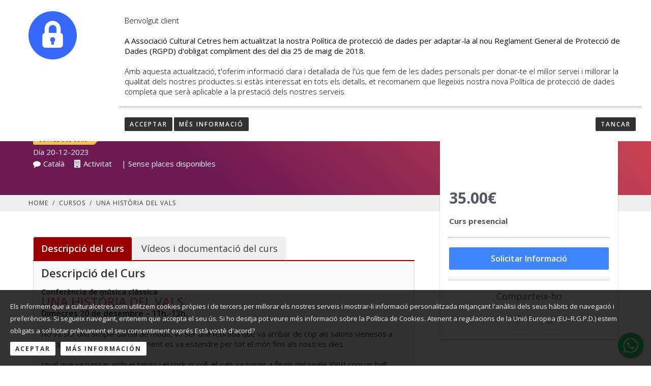

--- FILE ---
content_type: text/html; charset=UTF-8
request_url: https://www.culturalcetres.com/curso/689/una-historia-del-vals/
body_size: 9291
content:
	<!DOCTYPE html>
<html>
<head>
    <meta charset="utf-8" />
    <title>Associació Cultural Cetres curso una historia del vals  </title>
	<meta name="Description" content="una historia del vals  ">
	<meta name="keywords" content="cursos barcelona, una, historia, del, vals  ">
    <meta name="viewport" content="width=device-width, initial-scale=1.0, maximum-scale=1.0" />
	<base href="https://www.culturalcetres.com/">
    <!--[if IE]><meta http-equiv='X-UA-Compatible' content='IE=edge,chrome=1'><![endif]-->

    <!-- Favicone Icon 
    <link rel="shortcut icon" type="image/x-icon" href="img/favicon.ico">
    <link rel="icon" type="image/png" href="img/favicon.png">
    <link rel="apple-touch-icon" href="img/favicon.png">
	-->
	
    <!-- CSS -->
    <link href="css/stylev3.css?v=1.1" rel="stylesheet" type="text/css" />
	 <link href="css/cookiestyle.css" rel="stylesheet" type="text/css" />
	<!--<link href="css/custom-bootstrap-margin-padding.css" rel="stylesheet" type="text/css" />-->
    <link href="css/bootstrap.css" rel="stylesheet" type="text/css" />
    <link href="css/font-awesome.css" rel="stylesheet" type="text/css" />
    <link href="css/ionicons.css" rel="stylesheet" type="text/css" />
    <link href="css/plugin/sidebar-menu.css" rel="stylesheet" type="text/css" />
    <link href="css/plugin/animate.css" rel="stylesheet" type="text/css" />
    <link href="css/jquery-ui.css" rel="stylesheet" type="text/css" />
	<link rel="stylesheet" href="css/floating-wpp.min.css">  

    <!-- Js -->
 	<script src="js/jquery-1.11.2.min.js" type="text/javascript"></script>
    <script src="js/plugin/jquery.easing.js" type="text/javascript"></script>
    <script src="js/jquery-ui.min.js" type="text/javascript"></script>
    <script src="js/bootstrap.min.js" type="text/javascript"></script>
	
	<script src="js/funcionesv3.js" type="text/javascript"></script>
	
	

</head>

<body>

    <!-- Preloader -->
    <section id="preloader">
        <div class="loader" id="loader">
            <div class="loader-img"></div>
        </div>
    </section>
	<script>
  (function(i,s,o,g,r,a,m){i['GoogleAnalyticsObject']=r;i[r]=i[r]||function(){
  (i[r].q=i[r].q||[]).push(arguments)},i[r].l=1*new Date();a=s.createElement(o),
  m=s.getElementsByTagName(o)[0];a.async=1;a.src=g;m.parentNode.insertBefore(a,m)
  })(window,document,'script','//www.google-analytics.com/analytics.js','ga');

  ga('create', 'UA-52480996-1', 'auto');
  ga('send', 'pageview');

</script>
    <!-- End Preloader -->

    <!-- Sidemenu -->
    <section id="pushmenu-right" class="pushmenu pushmenu-right side-menu">
        <a id="menu-sidebar-close-icon" class="menu-close"><i class="ion ion-android-close"></i></a>
        <ul>
						<!-- <li><a href="empresa-cocinas/">Empresa</a></li>-->
						<li><a href="organizacion/">El centre</a></li>
						<!--<li><a href="productos/">Productos</a></li>-->
						<li><a href="associats/">Associats</a></li>
						<!-- <li><a href="proyectos/">Proyectos</a></li>-->
						<li><a href="cursos/">Cursos</a></li>
						<li><a href="activitats/">Activitats</a></li>
						<li><a href="professorat/">Professorat</a></li>
						<!--<li><a href="blog/">Blog</a></li>-->
						<li><a href="blog/">Noticies</a></li>
						<!--<li><a href="contactar/">Contacto</a></li>-->
						<li><a href="contactar/">Parlem?</a></li>
        </ul>
</section>
    <!--End Sidemenu -->

    <!-- Site Wraper -->
    <div class="wrapper">
		<div style="padding:5px; background:#393939; position: relative; /* border-bottom: 1px dotted #cccccc; */">
		<div class="container">
			<div class="row">
		<div class="col-xs-6 text-left" style="color:#cccccc"><span style="color: #cccccc!important; font-size: 13px; font-weight:600; font-family:Roboto" class="menu-tel"><a style="color: #cccccc; font-size: 13px;" href="tel:+34699845527">Tel. +34. 699 845 527</a></span> | <a style="color: #cccccc; font-size: 13px;" href="mailto:info@culturalcetres.com" class="hidden-xs">info@culturalcetres.com</a> </div>
		<div class="col-xs-6 text-right">
		<!--<a style="color: #323232; font-size: 13px; font-weight:600" class="hidden-xs hidden-sm">Des de 1974 fent cultura</a>-->
		<!--<a class="lnk_sm_top" href="https://twitter.com/culturalcetres/" target="_blank" style="padding-left:10px"><i class="fa fa-facebook" style="font-size: 16px;"></i></a>-->
        <a class="lnk_sm_top" href="https://twitter.com/culturalcetres/" target="_blank" style="padding-left:10px"><i class="fa fa-twitter" style="font-size: 16px;"></i></a>
        <!--<a class="lnk_sm_top" href="https://www.instagram.com" target="_blank" style="padding-left:10px"><i class="fa fa-instagram" style="font-size: 16px;"></i></a>-->
		<a class="lnk_sm_top" href="https://www.youtube.com/user/culturalcetres" target="_blank" style="padding-left:10px"><i class="fa fa-youtube-play" style="font-size: 16px;"></i></a>
		</div>
		
		
			</div>
		</div>
		</div>
        <!-- HEADER -->
        <header id="header" class="header" style="margin-top:34px">
            <div class="container">

                <!-- Logo -->
                <div class="logo">
                    <a href="/">
                        <img class="logo-light" src="img/logo-white.png" alt="Cultural Cetres" />
                        <img class="logo-dark" src="img/logo-black.png" alt="Cultural Cetres" />
                    </a>
                </div>
                <!-- End Logo -->

                
				 <div class="nav-mobile nav-bar-icon">
                    <span></span>
                </div>
                <!-- Navbar Navigation -->
                <div class="nav-menu singlepage-nav">
                    <ul class="nav-menu-inner">
						<li>
						<a class="menu-has-sub" href="qui-som/">El centre<i class="fa fa-angle-down"></i></a>
						<!--Dropdown-->
						<ul class="sub-dropdown dropdown" style="display: none;">
                                <li><a href="qui-som/" title="">Conèix-nos</a></li>
								<li><a href="viatges-culturals/" title="">Viatges Culturals</a></li>
								<li><a href="com-treballem/" title="">Com Treballem</a></li>
                        </ul>
						</li>
						<li><a href="cursos/">Cursos</a></li>
						<li><a href="activitats/">Activitats</a></li>
						<li>
						<a class="menu-has-sub" href="associats/">Associats<i class="fa fa-angle-down"></i></a>
						<!--Dropdown-->
						<ul class="sub-dropdown dropdown" style="display: none;">
                                <li><a href="associats/" title="">Avantatges Associats</a></li>
								<li><a href="associats/programacio/" title="">Programa cultural</a></li>
								<li><a href="associats/activitats/" title="">Activitas programades</a></li>
                        </ul>
						</li>
						<li><a href="professorat/">Professorat</a></li>
						<!--<li><a href="blog/">Blog</a></li>-->
						<li><a href="blog/">Noticies</a></li>
						<!--<li><a href="contactar/">Contacto</a></li>-->
						<li><a href="contactar/">Contactar</a></li>
                    </ul>
                </div>
                <!-- End Navbar Navigation -->

            </div>
        </header>
        <!-- END HEADER -->

        <!-- CONTENT --------------------------------------------------------------------------------->
<!-- Intro Section -->
<section>
<div class="single-course-header">
	<div class="container">
		<div class="row">
			<div class="col-sm-8 col-md-8 col-md-offset-right-4" style="padding-top:50px; padding-bottom:50px;">
				<div class="header-title">UNA HISTÒRIA DEL VALS</div>
				<div class="header-subtitle">Conferència de música clàssica amb Joan Vives</div>
				<div class="header-extras">
					<div>
						<span data-purpose="badge" class="badge badge-accented yellow">Detall del curs</span>
						<span></span>
					</div>
					<div>							Día 20-12-2023 </div>
					<div>
						<i class="fa fa-comment"></i><span style="padding-left:5px; padding-right:15px">Català</span>
						<i class="fa fa-building"></i><span style="padding-left:5px; padding-right:15px">Activitat</span> | Sense places disponibles</div>
				</div>
			</div>
			<div class="col-sm-4 col-md-4"></div>
		</div>
	</div>
</div>
</section>
<section id="breadcrumb" style="background:rgba(238,238,238,1)">
	<div class="container">
		<div class="row">
			<div class="page-breadcrumb">
					<a href="">Home</a>/<a href="cursos/">Cursos</a>/<span>UNA HISTÒRIA DEL VALS</span>
			</div>
		</div>
	</div>
</section>
		
<!-- Duración y Conocimiento -->
<section class="single-course pt-50 pb-15">
	<div class="container">
		<div class="row">
			<!-- Column-left-->
			<div class="col-sm-8 col-xs-12">
				<div class="tabbable">
					<ul class="nav nav-tabs">
					 
						<li class="active" style="">
							<a data-toggle="tab" href="#tabdescripcion" id="imgtabdescripcion" aria-expanded="true">Descripció del curs</a>
						</li>						
						<li class="" style=" ">
							<a data-toggle="tab" href="#tabmultimedia" id="imgtabmultimedia" aria-expanded="false">
								Vídeos i documentació del curs
							</a>
						</li>																																												
					</ul>
					<div class="tab-content no-border">
						<div id="tabdescripcion" class="tab-pane active">
							<!--Descripcion curso-->
							<div class="bg-blue">
								<div class="row">
									<div class="col-sm-12 col-md-12">
										<div class="section-title">Descripció del Curs</div>
										<div class="description"><div><b>Conferència de música clàssica</b></div><div><font size="5" color="#d06b64"><b>UNA HISTÒRIA DEL VALS</b></font></div><div><font size="3"><b>Dimecres 20 de desembre – 11h.-13h.</b></font></div><div><br></div><div>No va ser una simple dansa de moda, va ser una febrada que va arribar de cop als salons vienesos a principis del s.XIX i que ràpidament es va estendre per tot el món fins als nostres dies.&nbsp;</div><div><br></div><div>Igual que va passar amb el tango i el rock 'n' roll, el vals va sorgir a finals del segle XVIII com un ball atrevit i "immoral", fins que l'alta societat el va convertir en signe de distinció.</div><div><br></div><div>Com tot sabem, Strauss n’és el seu cognom més il•lustre, però no l’únic...</div><div><br></div><div>De ben segur que en dates nadalenques i més lligat al cap d’any, tindrem ocasió d’escoltar sovint aquesta música plena d’alegria i energia.</div><div><br></div><div><br></div><div><b>Conferenciant</b></div><div><font size="5" color="#d06b64"><b>Joan VIVES BELLALTA</b></font></div><div>Divulgador i expert musical. Músic.</div><div><br></div><div><br></div></div>						
									</div>
								</div>
							</div>
							<!-- badgets -->
														<!-- Modulos -->				
														
						
							
							<!-- Professorat -->		
														
															<style>
									[for="checkrgpd"]{
										visibility:hidden;
									}	
									[for="checkrgpd"]:before{
										content: "Té que acceptar la nostra Política de Protecció de Dades";
										visibility: visible;
									}
								</style> 
								<!-- Contact-Lead-->
								<div class="bg-blue-contact mtb-30" id="section-leads">
								<div class="row">
									<div class="col-sm-12 col-md-12">
										<div>
											<div class="section-title" style="padding-bottom:5px;">Contacta amb nosaltres</div>
											<div class="section-subtitle">Estàs interessat en aquest curs o necessites assessorament? Pots contactar amb nosaltres mitjançant aquest formulari i ens posarem en contacte amb tu.</div>
										</div>
									</div>
								</div>
								<div class="row">
									<div class="col-md-12">
									<!-- Contact FORM -->
									<form class="contact-form" id="contact" role="form" onsubmit="return validateFormulario('1769527975314571470');" method="post" enctype="multipart/form-data" target="subejorframe">
										<input type="hidden" name="tipoleadid" id="tipoleadid" value="7">
										<!-- IF MAIL SENT SUCCESSFULLY -->
										<h6 class="successContent">
											<i class="fa fa-check left" style="color: #5cb45d;"></i>Missatge enviat correctament
										</h6>
										<!-- END IF MAIL SENT SUCCESSFULLY -->
					
										<!-- MAIL SENDING UNSUCCESSFULL -->
										<h6 class="errorContent">
											<i class="fa fa-exclamation-circle left" style="color: #e1534f;"></i>Comprovi les dades del formulari
										</h6>
										<!-- END MAIL SENDING UNSUCCESSFULL -->
					
										<div class="form-field-wrapper">
											<input class="input-sm form-full" id="nombre" type="text" name="nombre" placeholder="Nom" required>
										</div>
										<div class="form-field-wrapper">
											<input class="input-sm form-full" id="apellidos" type="text" name="apellidos" placeholder="Cognoms" required>
										</div>
					
										<div class="form-field-wrapper">
											<input class="input-sm form-full" id="email" type="email" name="email" placeholder="Email" required>
										</div>
										<div class="form-field-wrapper">
											<input class="input-sm form-full" id="telefono" type="text" name="telefono" placeholder="Telèfon" required>
										</div>
										<div class="form-field-wrapper">
											<input class="input-sm form-full" id="movil" type="text" name="movil" placeholder="Mòbil" required>
										</div>
					
										<div class="form-field-wrapper">
											<input class="input-sm form-full" id="subject" type="text" name="subject" placeholder="Assumpte" required>
										</div>
					
										<div class="form-field-wrapper">
											<textarea class="form-full" id="notas" rows="7" name="notas" placeholder="El teu missatge" required></textarea>
										</div>										<div class="row">
											<div class="col-md-12">
												<div class="form-group">
													<label style="padding-left:0px !important; color:#808080; font-size: 14px;position:relative;">
														
														<span style="float:left;max-width: calc(100% - 20px);left: 18px;position: relative;">
															Atenent a regulacions de la Unió Europea (EU–R.G.P.D.) els informem de <a href="politica-proteccio-dades/" target="_blank">la nostra política de protecció de dades</a>. Un cop revisada preguem que confirmin el coneixement i acceptació expressa d'aquesta.</span>
														<input class="checkelement" data-val="true" type="checkbox" name="checkrgpd" id="checkrgpd" value="1" required style="float: left;margin-right: 3px;position: absolute;left:0;-webkit-appearance: checkbox;appearence: checkbox;"/>
													</label>
												</div>
											</div>
										</div>
										<input type="hidden" id="totalquestxcontid" name="totalquestxcontid" value="0"/>
										<button class="btn btn-md btn-black form-full" type="submit" id="form-submit" name="submit">Enviar Missatge</button>
									</form>
									<iframe name="subejorframe" id="subejorframe" style=" display:none;"></iframe>
									<!-- END Contact FORM -->
								</div>
								</div>
							</div>
							<!--//Contact-Lead-->				
						</div>
						<div id="tabmultimedia" class="tab-pane">
							
																							<div class="mtb-30">
										<div class="row">						
											<div class="col-md-12 col-sm-12">
												<div class="section-title" style="border-bottom:2px #cccccc dotted;padding-bottom:2px;margin-bottom:20px;">Imatges</div>
												<div class="description">
													<div class="row">																<div class="col-xs-12 col-sm-4">
																	<a href="imgImagesCms/21112023190208Vladimir-Pervunensky-16.jpg" title="Vals" class="cbox-gallary1">
																		
																		<div class="data-background-img" data-background-img="imgImagesCms/21112023190208Vladimir-Pervunensky-16.jpg" style="background-size: cover; background-position: center center;">
																			<img src="img/mask800x533.png" class="img-responsive" style="visibility:hidden;">
																		</div>																		
																		<span>Vals</span>
																	</a>
																</div>
																															<div class="col-xs-12 col-sm-4">
																	<a href="imgImagesCms/21112023190222Johann_Strauss_Jr_1867.jpg" title="Strauss" class="cbox-gallary1">
																		
																		<div class="data-background-img" data-background-img="imgImagesCms/21112023190222Johann_Strauss_Jr_1867.jpg" style="background-size: cover; background-position: center center;">
																			<img src="img/mask800x533.png" class="img-responsive" style="visibility:hidden;">
																		</div>																		
																		<span>Strauss</span>
																	</a>
																</div>
																															<div class="col-xs-12 col-sm-4">
																	<a href="imgImagesCms/21112023190351Joan-Vives-web-cxf-ok-spa2CG-0113.jpg" title="Joan Vives" class="cbox-gallary1">
																		
																		<div class="data-background-img" data-background-img="imgImagesCms/21112023190351Joan-Vives-web-cxf-ok-spa2CG-0113.jpg" style="background-size: cover; background-position: center center;">
																			<img src="img/mask800x533.png" class="img-responsive" style="visibility:hidden;">
																		</div>																		
																		<span>Joan Vives</span>
																	</a>
																</div>
																												</div>
												
												</div>
											</div>
										</div>																				
									</div>
																					
							
						</div>
					</div>						
				</div>
			
			</div>
			<!-- Column-right-->
			<div class="col-sm-4 col-xs-12" id="sidebar">
				<div class = "contract-box">							<div style="background:url(imgImagesCms/21112023190208Vladimir-Pervunensky-16.jpg) center center;;background-size:cover;">
								<img class="img-responsive" src="img/full/mask1920x1080.png" />
							</div>					<div class="contract-info">							<div>									<span class="price-actual">35.00€</span>							
							</div>						
						<div class="spacer-15"></div>
						<div class="subtitle">Curs presencial</div>
						<div class="text">						</div>						
						
						<!--Cupon de dto-->
						<div style="border-bottom:1px dotted #999999; margin-top:20px; margin-bottom:19px;"></div>
						<!--<div>
							<div class="text-center" style="padding-bottom:15px"><a class="titcupon">Tens un cupó de Dte?</a></div>
							<div class="form-group"><span class="input-group input-group-sm"><input type="text" data-purpose="coupon-input" placeholder="Introducir el cupón" value="" class="form-control"><span class="input-group-btn"><button data-purpose="coupon-submit" type="submit" class="btn btn-primary"><span>Aplicar</span></button></span></span><span class="help-block"></span></div>
						</div>-->
						<!-- Solicitar informacion -->
						<div>
							<a href="#section-leads" class="btn btn-md btn-blue scroll-to-target" style="width:100%;" data-click = "#imgtabdescripcion">Solicitar Informació</a>
						</div>
						<!-- Inscripción online -->
						<!--<div style="margin-top:10px;">
							<a href="javascript:void(0)" class="btn btn-md btn-red" style="width:100%;">Incripció Online</a>
						</div>-->
						<div style="border-bottom:1px dotted #999999; margin-top:20px; margin-bottom:19px;"></div>
						<!-- Redes Sociales -->
						<div class="text-center titredes">Comparteix-ho</div>
						<div class="spacer-15"></div>
						<div class="text-center">
							<div class="text-center social-media-square"><a class="lnk_sm_top" href="https://www.facebook.com/sharer.php?u=www.culturalcetres.com/curso/689/una-historia-del-vals/&t=UNA HISTÒRIA DEL VALS" target="_blank"><i class="fa fa-facebook" style="font-size: 20px;"></i></a></div>
							<div class="text-center social-media-square"><a class="lnk_sm_top" href="https://twitter.com/share?url=www.culturalcetres.com/curso/689/una-historia-del-vals/&text=" target="_blank" style="padding:10px"><i class="fa fa-twitter" style="font-size: 20px;"></i></a></div>
							<!--<div class="text-center social-media-square"><a class="lnk_sm_top" href="https://www.instagram.com" target="_blank"><i class="fa fa-instagram" style="font-size: 20px;"></i></a></div>
							<div class="text-center social-media-square"><a class="lnk_sm_top" href="https://www.youtube.com/user/" target="_blank"><i class="fa fa-youtube-play" style="font-size: 20px;"></i></a></div>
							<div class="text-center social-media-square"><a class="lnk_sm_top" href="https://www.youtube.com/user/" target="_blank"><i class="fa fa-envelope" style="font-size: 20px;"></i></a></div>-->
							<div style="clear:both"></div>
						</div>
							
					</div>
				</div>
			</div>	
		</div>		
	</div>
</section>
<!-- Descripción y Badgets -->
<section class = "pb-15 pt-15">
	<div class="container">
		
	</div>	
</section>

		
		
		<script>
			$(document).ready(function() {
				$('.leftSidebar')
					.theiaStickySidebar({
						additionalMarginTop: 30
					});
			});
		</script>	

        <!-- Map Section -->

        <!-- END CONTENT ---------------------------------------------------------------------------->

<!-- FOOTER -->
<footer class="footer pt-80">
			<div class="container">
                <!--Footer Info -->
                <div class="row footer-info mb-60">
                    <div class="col-md-4 col-sm-12 col-xs-12 mb-sm-30">
						<div style="padding-bottom: 10px;">
							<h4>CULTURAL CETRES</h4>
						</div>
                        <p class="mb-xs-0">L'Associació Cultural Cetres neix el 1974 amb l'únic objectiu de la difusió cultural.Una associació cultural sense ànim de lucre i totalment privada.</p>
                        <a class="btn-link-a" href="qui-som/">Llegir més</a>
                    </div>
                    <div class="col-md-5 col-sm-6 col-xs-12 mb-sm-30 mb-xs-0">
						<div style="padding-bottom: 10px;">
							<h4>Accessos principals</h4>
						</div>
						<div class="row">
							<div class="col-md-6">	
								<ul class="link">
									<li><a href="qui-som/">Conèix-nos</a></li>
									<li><a href="viatges-culturals/">Viatges Culturals</a></li>									
									<li><a href="com-treballem/">Com Treballem</a></li>
									<li><a href="cursos/">Cursos</a></li>
									<li><a href="professorat/">Professorat</a></li>
									<li><a href="contactar/">Parlem?</a></li>
								</ul>
							</div>
							<div class="col-md-6">	
								<ul class="link">
									<li><a href="politica-proteccio-dades/">Política de protecció de dades</a></li>
									<li><a href="normativa/">Política d'Ús</a></li>									
									<li><a href="politica-de-cookies/">Política de cookies</a></li>
									<!--<li><a href="galeria/">Galería</a></li>
                           			<li><a href="causas-solidarias/">Causas</a></li>-->
                            		<li><a href="blog/">Blog</a></li>
								</ul>
							</div>
						</div>	
                    </div>
                    <div class="col-md-3 col-sm-12 col-xs-12 mb-sm-30" style="padding-left:20px">
						<div style="padding-bottom: 10px;">
							<h4>Cultural Cetres</h4>
						</div>
                                                <ul class="link-small">
                            <li><a href="mailto:info@culturalcetres.com"><i class="fa fa-envelope-o left"></i>info@culturalcetres.com</a></li>
                            <li><a><i class="fa fa-phone left"></i><a href="tel:+34699845527">Tel. +34 699 845 527</a></li>
                        </ul>
                    </div>
                </div>
                <!-- End Footer Info -->
            </div>

            <hr>
			
			
			            <!-- Copyright Bar -->
            <section class="copyright ptb-60">
                <div class="container">
                    <p>
                        © 2026 <a>culturalcetres.com</a>. Tots els drets reservats
                        <!--<br />
                        Desarrollado por <a target="_blank" href="http://hispaworks.com/">Grupo Hispaworks</a>-->
                    </p>
					
					<div>
					<ul class="social">
						<li><a target="_blank" href="https://twitter.com/culturalcetres/"><i class="fa fa-twitter"></i></a></li>
						<!--<li><a target="_blank" href="https://www.youtube.com/user/culturalcetres"><i class="fa fa-facebook"></i></a></li>-->
						<!--<li><a target="_blank" href="https://www.instagram.com/"><i class="fa fa-instagram"></i></a></li> -->
						<li><a target="_blank" href="https://www.youtube.com/user/culturalcetres"><i class="fa fa-youtube"></i></a></li>
					</ul>
					</div>
                </div>
            </section>
            <!-- End Copyright Bar -->
      </footer>
        <!-- END FOOTER -->

        <!-- Scroll Top -->
               <!-- End Scroll Top -->

    </div>
	<div id="WAButton" style="z-index:120"></div>
	<script type="text/javascript" src="js/floating-wpp.min.js"></script>
	<script type="text/javascript">  
	   $(function () {
			   $('#WAButton').floatingWhatsApp({
				   phone: '34699845527', //WhatsApp Business phone number
				   headerTitle: 'Hablamos por WhatsApp!', //Popup Title
				   popupMessage: 'En qué podemos ayudarte?', //Popup Message
				   showPopup: true, //Enables popup display
				   //buttonImage: '<img src="https://chefdoeuvre.es/img/whatsapp.svg" />', //Button Image
				   buttonImage: '<img src="https://rawcdn.githack.com/rafaelbotazini/floating-whatsapp/3d18b26d5c7d430a1ab0b664f8ca6b69014aed68/whatsapp.svg" />', //Button Image
				   //headerColor: 'crimson', //Custom header color
				   //backgroundColor: 'crimson', //Custom background button color
				   position: "right" //Position: left | right
	
			   });
		   });
	</script>
    <!-- Site Wraper End -->


    <!-- JS -->
   
    <script src="js/plugin/jquery.flexslider.js" type="text/javascript"></script>
    <script src="js/plugin/jquery.fitvids.js" type="text/javascript"></script>
    <script src="js/plugin/jquery.viewportchecker.js" type="text/javascript"></script>
    <script src="js/plugin/jquery.stellar.min.js" type="text/javascript"></script>
    <script src="js/plugin/wow.min.js" type="text/javascript"></script>
    <script src="js/plugin/jquery.colorbox-min.js" type="text/javascript"></script>
    <script src="js/plugin/owl.carousel.min.js" type="text/javascript"></script>
    <script src="js/plugin/isotope.pkgd.min.js" type="text/javascript"></script>
    <script src="js/plugin/masonry.pkgd.min.js" type="text/javascript"></script>
    <script src="js/plugin/imagesloaded.pkgd.min.js" type="text/javascript"></script>
    <script src="js/plugin/jquery.fs.tipper.min.js" type="text/javascript"></script>
    <script src="js/plugin/mediaelement-and-player.min.js"></script>
    <script src="js/plugin/jquery.validate.min.js" type="text/javascript"></script>
    <script src="js/theme.js?v=1.1" type="text/javascript"></script>
    <script src="js/plugin/sidebar-menu.js" type="text/javascript"></script>
    <script src="js/navigation.js" type="text/javascript"></script>
    <script src="js/plugin/jquery.singlePageNav.js" type="text/javascript"></script>
    <script src="js/contact-formv2.js" type="text/javascript"></script>
	<script src="https://maps.google.com/maps/api/js?libraries=places&key=AIzaSyDmDn2pIFU6e_5fFgYayoME4AsoxVCPf9U"></script>
    <script type="text/javascript" src="js/map.js"></script>
	<script src="js/ResizeSensor.js"></script>
	<script src="js/theia-sticky-sidebar.js"></script>
	<script>
		
		jQuery('#sidebar').theiaStickySidebar({
			additionalMarginTop: 130
		});
	
	</script>
	
    <script type="text/javascript">
        //  Onepage Nav Elements
      /*  $('.singlepage-nav').singlePageNav({
            offset: 0,
            filter: ':not(.external)',
            updateHash: true,
            currentClass: 'current',
            easing: 'swing',
            speed: 750,
            beforeStart: function () {
                if ($(window).width() < 991) {
                    $('.singlepage-nav > ul').hide();
                };
            },
            onComplete: function () {
                console.log('done scrolling');
            }
        });*/
    </script>
	<!------------------JS OF COOKIES ------------------------------------------------------->
<script type="text/javascript">
//checking whether the cookie is saved or not  

//Passing the name of the cookie
//concatenating with equal sign and obtaining an array of items by splitting the string by ; 
//Finding the value of the cookie and returning it

function checkCookie(name) {
    var nameEQ = name + "=";
    var ca = document.cookie.split(';');
    for(var i=0;i < ca.length;i++) {
        var c = ca[i];
        while (c.charAt(0)==' ') {
			c = c.substring(1,c.length);
		}
		var cvalue = c.split('-');
		c = cvalue[0];
        if (cvalue[0].indexOf(nameEQ) == 0) {
			return cvalue[0].substring(nameEQ.length,cvalue[0].length);
		}
		
    }
    return null;
}

//Create cookie
function createCookie(name,value,days,text) {
	var date = new Date();
	date.setTime(date.getTime()+(days*24*60*60*1000)); 
	var expires = "; expires="+date.toGMTString();
	//Concatenating with name value and expiration date of the cookie
	document.cookie = name+"="+value+ "-" + text + expires+"; path=/"; 
}

//Close the div of cookie once the accept button is clicked
function closeCookieDiv(){
	//Creating cookie if the user accepts 
	createCookie(window.cookieName,window.cookieValue,365, window.cookietext);
	
	$('#cookie-msg').hide("slide", { direction: "down" }, 1000);
}



	//////////////////////////////////////////////TO CHANGE//////////////////////////////////////////////////////
	//Common variables to store the cookie name and its value to compare later
	var cookieName = "cookieCulturalCetres";
	var cookieValue = "on";
	var cookietext = "You have accepted cookie on " + new Date();
	//////////////////////////////////////////////////////////////////////////////////////////////////////////////
	
	
	
	$(document).ready(function(){
	//When loaded the page check whether the cookie is saved or not.
		if(checkCookie(window.cookieName) != window.cookieValue){
			//Show the div of cookie
			$('#cookie-msg').show("slide", { direction: "down" }, 1000);
		}else{
			document.getElementById('cookie-msg').style.display = "none";
		}
	});

</script>
<!-----------------END OF JS OF COOKIES ------------------------------------------------------->

<!----------------Div of Cookie ---------------------------------------------------------------->
<div id="cookie-msg" style="display:none">
     <div id="cookie-msg-inner">
	 	<div class="row text-left">
		 <div class="col-md-12">
		 Els informem que a culturalcetres.com utilitzem cookies pròpies i de tercers per millorar els nostres serveis i mostrar-li informació personalitzada mitjançant l'anàlisi dels seus hàbits de navegació i preferències. Si segueix navegant, entenem que accepta el seu ús. Si ho desitja pot veure més informació sobre la Política de Cookies. Atenent a regulacions de la Unió Europea (EU–R.G.P.D.) estem obligats a sol·licitar prèviament el seu consentiment exprés Està vostè d'acord?
		 </div>
	  </div>
	  <div class="row text-left" style="margin-top:10px;">
		 <div class="col-md-12">
		 	<div style="float:left"><a class="btn-cookie" href="javascript:closeCookieDiv()">Aceptar</a></div>
			<div style="float:left; padding-left:10px;"><a class="btn-cookie" href="politica-de-cookies/">Más Información</a></div>
		 </div>
	  </div>
    </div>
</div>
			<!----------------Div of RGPD ---------------------------------------------------------------->
		
		<script type="text/javascript">
		//checking whether the rgpd is saved or not  
		
		//Passing the name of the rgpd
		//concatenating with equal sign and obtaining an array of items by splitting the string by ; 
		//Finding the value of the rgpd and returning it
		
		function checkRGPD(name) {
			var nameEQ = name + "=";
			var ca = document.cookie.split(';');
			for(var i=0;i < ca.length;i++) {
				var c = ca[i];
				while (c.charAt(0)==' ') {
					c = c.substring(1,c.length);
				}
				var cvalue = c.split('-');
				c = cvalue[0];
				if (cvalue[0].indexOf(nameEQ) == 0) {
					return cvalue[0].substring(nameEQ.length,cvalue[0].length);
				}
				
			}
			return null;
		}
		
		//Create rgpd
		function createRGPD(name,value,days,text) {
			var date = new Date();
			date.setTime(date.getTime()+(days*24*60*60*1000)); 
			var expires = "; expires="+date.toGMTString();
			//Concatenating with name value and expiration date of the rgpd
			document.cookie = name+"="+value+ "-" + text + expires+"; path=/"; 
		}
		
		//Close the div of rgpd once the accept button is clicked
		function closeRGPDDiv(){
			//Creating rgpd if the user accepts 
			createRGPD(window.rgpdName,window.rgpdValue,365, window.rgpdtext);	
			$('#rgpd-msg').hide("slide", { direction: "up" }, 1000);
			//$('#rgpd-msg').hide();
		}
		function closeRGPDDivNoAccept(){
			$('#rgpd-msg').hide("slide", { direction: "up" }, 1000);
			//$('#rgpd-msg').hide();
		}
		function openRGPDDiv(){
			//Creating rgpd if the user accepts 
			$('#rgpd-msg').show("slide", { direction: "up" }, 1000);
			//$('#rgpd-msg').hide();
		}
		
		
		
			//////////////////////////////////////////////TO CHANGE//////////////////////////////////////////////////////
			//Common variables to store the rgpd name and its value to compare later
			var rgpdName = "rgpdCetres";
			var rgpdValue = "on";
			var rgpdtext = "You have accepted rgpd on " + new Date();
			//////////////////////////////////////////////////////////////////////////////////////////////////////////////
			
			
			
			$(document).ready(function(){
			//When loaded the page check whether the rgpd is saved or not.
				if(checkRGPD(window.rgpdName) != window.rgpdValue){
					//Show the div of rgpd
					openRGPDDiv();
					//$('#rgpd-msg').show();
				}else{
					document.getElementById('rgpd-msg').style.display = "none";
				}
			});
		</script>
		
		<style>
			/*rgpd message box style*/
			#rgpd-msg-inner{
				padding:5px 0 0;
				text-align:center;
				min-width:320px;
				font-size:13px;
			}
			.cookmore{
				display:none;
				margin-top:10px
			}
			#rgpdClose{
				float:none;
				display:block;
				margin:5px auto;
				width:50px;
				height:24px;
			}
			/* rgpd Message */
			#rgpd-msg{
				width:100%;
				color:#F7F7F7;
				text-align:left;
				background:rgb(255, 255, 255);
				position:absolute;
				top:0;
				z-index:9999;
				color:#000;
				border-bo:
			}
			
			
			#rgpd-msg-inner{margin:0 auto; padding:20px; overflow:hidden;}
			
			
			.cookmore{float:right;display:inline-block;font-weight:700;text-decoration:underline;margin-left:15px;color:#FFF !important;}
			.cookmore:hover{color:#FFF !important;}
			
			.btn-rgpd {
				color: rgba(255,255,255,1);
				background: #323232;
				border: none;
				padding: 5px 10px;
				display: inline-block;
				font-size: 12px;
				line-height: normal;
				font-weight: 700;
				letter-spacing: 2px;
				text-transform: uppercase;
				transition: all 0.3s ease 0s;
				-moz-transition: all 0.3s ease 0s;
				-webkit-transition: all 0.3s ease 0s;
				-o-transition: all 0.3s ease 0s;
				border-radius: 2px;
				-moz-border-radius: 2px;
				-webkit-border-radius: 2px;
				-o-border-radius: 2px;
			}
			#img-rgpd{
			}
			#text-rgpd{
				font-size:15px;
				font-weight:300;
				line-height:20px;
				padding:10px 10px 20px 10px;
				border-bottom:1px dotted #3568fb;
				/*max-height:125px;
				overflow-y:auto;
				overflow-x:hidden;*/
				
			}
			#btn-container-rgpd{
				margin-top:10px;
				padding:10px 10px 20px 10px;
			}
			
			
		</style>
		<div id="rgpd-msg" style="display:none">
			<div id="rgpd-msg-inner">
				<div class="row text-left">
				 <div class="col-md-12">
					<div class="row">
						<div class="col-md-2 col-xs-12" align="center">
							<img src="img/rgpd/protectiondata.png" id="img-rgpd" />
						</div>
						<div class="col-md-10 col-xs-12" id="">
							<div id="text-rgpd">
								Benvolgut client<br /><br />
								<span style="font-weight:500;">A Associació Cultural Cetres hem actualitzat la nostra Política de protecció de dades per adaptar-la al nou Reglament General de Protecció de Dades (RGPD) d'obligat compliment des del dia 25 de maig de 2018.</span><br /><br />
								Amb aquesta actualització, t'oferim informació clara i detallada de l'ús que fem de les dades personals per donar-te el millor servei i millorar la qualitat dels nostres productes.si estàs interessat en tots els detalls, et recomanem que llegeixis nostra nova Política de protecció de dades completa que serà aplicable a la prestació dels nostres serveis.
							</div>
							<div id="btn-container-rgpd">
								<div class="pull-left">
									<a class="btn btn-rgpd" href="javascript:closeRGPDDiv()">Acceptar</a>
									<a class="btn btn-rgpd" href="politica-proteccio-dades/">Més informació</a>
								</div>
								<div class="pull-right">
									<a class="btn btn-rgpd" href="javascript:closeRGPDDivNoAccept()">Tancar</a>
								</div>
							</div>
						</div>
					</div>
				 </div>
			  </div>
			</div>
		</div>
</body>
</html>

--- FILE ---
content_type: text/css
request_url: https://www.culturalcetres.com/css/stylev3.css?v=1.1
body_size: 16924
content:
@import url("./plugin/flexslider.css");
@import url("./plugin/owl.carousel.css");
@import url("./plugin/mediaelementplayer.css");
@import url("./plugin/colorbox.css");
@import url("./plugin/jquery.fs.tipper.css");
@import url(https://fonts.googleapis.com/css?family=Raleway:400,100,200,300,500,600,700,800,900);
@import url(https://fonts.googleapis.com/css?family=Roboto:400,100,200,300,500,600,700,800,900);
@import url(https://fonts.googleapis.com/css?family=Open+Sans:300,400,600,700,800);
/* font-family: 'Open Sans', sans-serif; */
/* 
* BASIC STYLE
  - General Style    
  - Headings Style    
  - Button Style    
  - Form Style    
  - Spacer Style
      
* HEADER 
  - Header Style
  - Logo Style
  - Navigation Menu Style
  - Right Side Menu Button (Search, Cart, Bar, etc)

* INTRO
  - intro

* FOOTER

* ELEMENTS
  - Team Box
  - Skills Bar
  - Accordion Tab
  - Counter
  - Service Box
  - Pricing
  - Testimonials
  - Client Logo
  - Icon
  - Table
  
* GLOBAL STYLES
  - Push Menu Style ( Right Sidebar Menu )
  - Search Overlay Menu
  - Contents (Body, Container, Section, etc)
  - Contants (Portfolio, Blog, Shop etc)
  - Parallax
  - Slider
  - Preloader
  - Additional
*/


/*-------------------------------------------------------------------------------------------*/
/* BASIC STYLE    ||---------------------------- */
/*-------------------------------------------------------------------------------------------*/

::-moz-selection {
    background-color: #990000;
    color: #FFF;
}

::selection {
    background-color: #990000;
    color: #FFF;
}


/*  General Style   ||-----------*/

body, html {
    height: 100%;
    margin: 0;
    padding: 0;
}

body {
    line-height: 24px;
    color: #323232;
    font-size: 13px;
    /*font-family: 'Raleway', sans-serif;*/
	font-family: 'Open Sans', sans-serif;
    font-weight: 400;
    /*letter-spacing: 1px;*/
}

img {
    height: auto;
    max-width: 100%;
    border: none;
    outline: none;
    transition: all 0.2s ease 0s;
    -moz-transition: all 0.2s ease 0s;
    -webkit-transition: all 0.2s ease 0s;
    -o-transition: all 0.2s ease 0s;
}

a, a:focus, a:active, a:link, img {
    outline: none;
}

a {
    cursor: pointer;
    text-decoration: none;
    color: #323232;
    transition: all 0.25s ease 0s;
    -moz-transition: all 0.25s ease 0s;
    -webkit-transition: all 0.25s ease 0s;
    -o-transition: all 0.25s ease 0s;
}

    a:hover {
        color: #990000;
        text-decoration: none;
        transition: all 0.25s ease 0s;
        -moz-transition: all 0.25s ease 0s;
        -webkit-transition: all 0.25s ease 0s;
        -o-transition: all 0.25s ease 0s;
    }

.lnk_sm_top {
    cursor: pointer;
    text-decoration: none;
    color: #cccccc;
    transition: all 0.25s ease 0s;
    -moz-transition: all 0.25s ease 0s;
    -webkit-transition: all 0.25s ease 0s;
    -o-transition: all 0.25s ease 0s;
}

    .lnk_sm_top:hover {
        color: #990000;
        text-decoration: none;
        transition: all 0.25s ease 0s;
        -moz-transition: all 0.25s ease 0s;
        -webkit-transition: all 0.25s ease 0s;
        -o-transition: all 0.25s ease 0s;
    }

.video {
    display: block;
}

.audio {
    width: 100%;
}

br {
    font-size: 0;
    line-height: 0;
}

hr {
    margin-bottom: 0px;
    margin-top: 0px;
    border-top: 1px solid #f1f1f1;
    border-bottom: none;
    border-left: none;
    border-right: none;
}

    hr.dark {
        border-top: 1px solid #3e3e3e;
    }

b, strong {
    font-weight: 600;
}

small, small a {
    font-size: 11px;
    color: #888;
}

ul.list-inside {
    list-style: inside;
}

ul.list-none {
    list-style: none;
    padding-left: 0px;
    margin-left: 0;
}

ul.list-none-ib {
    list-style: none;
    padding-left: 0px;
    margin-left: 0;
}

    ul.list-none-ib li, .list-none-ib {
        list-style: none;
        display: inline-block;
    }

ul.text-cap li, .text-cap {
    text-transform: uppercase;
    font-size: 12px;
    font-weight: 600;
    letter-spacing: 2px;
}

p {
    line-height: 20px;
    font-size: 14px;
    font-weight: 300;
    margin: 0px 0 10px 0;
    color: #888;
    letter-spacing: 1px;
}

    p.lead, .lead {
        font-size: 16px;
        font-weight: 300;
        line-height: 24px;
		letter-spacing:0px;
    }
	
	p.lead-title, .lead-title {
        font-size:18px;
		font-weight: 600;
		letter-spacing:0px;
		color:#393939;
    }

    p.dark, .dark, a.dark, h1.dark, h2.dark, h3.dark, h4.dark, h5.dark, h6.dark {
        color: #323232 !important;
    }

    p.white, .white, a.white, h1.white, h2.white, h3.white, h4.white, h5.white, h6.white {
        color: #fff !important;
    }

    p.color, .color, a.color, h1.color, h2.color, h3.color, h4.color, h5.color, h6.color, li.link:hover, li.link a:hover, .color {
        color: #990000 !important;
    }

.gray {
    color: #888;
}

.light-color h1, .light-color h2, .light-color h3, .light-color h4, .light-color h5, .light-color h6, .light-color p, .light-color, .light-color .container-icon {
    color: #fff;
}

.dark-color h1, .dark-color h2, .dark-color h3, .dark-color h4, .dark-color h5, .dark-color h6, .dark-color p, .dark-color, .dark-color .container-icon {
    color: #323232;
}

.dark-bg {
    background: #323232;
    color: #fff;
}

    .dark-bg h1, .dark-bg h2, .dark-bg h3, .dark-bg h4, .dark-bg h5, .dark-bg h6, .dark-bg p, .dark-bg .link, .dark-bg .container-icon, .dark-bg .page-icon-top {
        color: #fff;
    }

        .dark-bg .link:hover, .link:hover {
            color: #990000;
        }

.blue-bg {
    background: #248cbc;
    color: #fff;
}

    .blue-bg h1, .blue-bg h2, .blue-bg h3, .blue-bg h4, .blue-bg h5, .blue-bg h6, .blue-bg p, .blue-bg .link, .blue-bg .container-icon, .blue-bg .page-icon-top {
        color: #fff;
    }

        .blue-bg .link:hover, .link:hover {
            color: #990000;
        }
			.blue-bg .claim{
				font-size:30px;
				letter-spacing:1px;
				text-transform:none;
				line-height:35px;
				padding-left:10px;
				font-weight:300;
			}
				.blue-bg .claim2{
				font-size:17px;
				}		

.claimbox h3:after{
	content:none;
}
	.claimbox h3{
	 color: #ffffff;
	}
		.claimbox .plaintext{
		    font-size: 14px;
    		font-weight: 200;
			clear:both;
			padding-top:20px;
			color:#FFFFFF;
			line-height:2;
		}
			.claimbox span{
				font-size: 18px;
				font-weight: 400;
			}

.detaillist{
	padding:10px;
}
	.detaillist ul{
		font-family: inherit;
		display: block;
		font-size: 22px;
		line-height: 1;
		font-weight: 700;
		outline: none;
		text-transform:none;
		letter-spacing: 2px;
		list-style: none;
		padding-left: 0px;
		margin-left: 0;
		color:#248cbc;
		font-family: "Raleway",sans-serif;
	}
		.detaillist ul span{
			font-family: inherit;
		 	color:#FFFFFF;
		 	font-weight:200;
			font-size:14px;
			letter-spacing: 1px;
			text-transform: none;
		}
			.detaillist ul li{
				padding-bottom:20px;
			}



.img100x100{
	max-width:200px;
	max-height:200px;
	padding-bottom: 10px;
}

.gray-bg {
    background: #f7f7f7;
    color: #323232;
}

    .gray-bg h1, .gray-bg h2, .gray-bg h3, .gray-bg h4, .gray-bg h5, .gray-bg h6, .gray-bg .container-icon {
        color: #323232;
    }


/*Headings Style   ||-----------*/

.separator {
    height: 1px;
    width: 32px;
    background: #888;
    margin-top: 5px;
    margin-bottom: 3px;
    border: 0 none;
}

    .separator.right {
        float: right;
    }

    .separator.center {
        margin-left: auto;
        margin-right: auto;
    }

    .separator.color {
        background: #990000;
    }

    .separator.white {
        background: #fff;
    }

h1, h2, h3, h4, h5, h6 {
    color: #323232;
    text-transform: uppercase;
    font-family: 'Raleway', sans-serif;
    font-weight: 600;
    margin-top: 0px;
    margin-bottom: 10px;
}

h1 {
    font-size: 43px;
    letter-spacing: 2px;
    line-height: 40px;
}

    h1.h1, h2.h2 {
        letter-spacing: 10px;
    }

@media (max-width: 767px) {
    h1.h1, h2.h2 {
        letter-spacing: 0px;
    }
}

h2 {
    font-size: 27px;
    letter-spacing: 2px;
    line-height: 37px;
    margin-bottom: 20px;
    padding-top: 10px;
}

.center-title h3{
	position:relative;
}

h3 {
    font-size: 21px;
    letter-spacing: 4px;
    line-height: 32px;
}

    h3:after {    
		color: #990000;
        content: ".";
        font-size: 34px;	
	/*
		content: "";
		width: 120px;
		height: 3px;
		background: #248cbc;
		position: absolute;
		left: 50%;
		bottom: -10px;
		margin-left: -60px;
	*/
    }

h4 {
    font-size: 17px;
    letter-spacing: 2px;
    line-height: 28px;
}

    h4.h4 {
        letter-spacing: 4px;
    }

h5 {
    font-size: 15px;
    letter-spacing: 2px;
    line-height: 23px;
    font-weight: 600;
}

h6 {
    font-size: 13px;
    letter-spacing: 2px;
    line-height: 17px;
    font-weight: 600;
}

h1.large {
    font-size: 50px;
}

/*Button Style   ||-----------*/
.btn:focus {
    outline: none;
}

.btn, button {
    font-size: 16px;
    line-height: normal;
    font-weight: 600 !important;
    font-family: 'Open Sans', sans-serif;
    transition: all 0.3s ease 0s;
    -moz-transition: all 0.3s ease 0s;
    -webkit-transition: all 0.3s ease 0s;
    -o-transition: all 0.3s ease 0s;
    border-radius: 2px;
    -moz-border-radius: 2px;
    -webkit-border-radius: 2px;
    -o-border-radius: 2px;
}

    .btn i, button i, i.left {
        margin-right: 6px;
    }

i.right {
    margin-left: 6px;
    margin-right: 0px !important;
}

button {
    vertical-align: top;
}

.btn-full {
    width: 100% !important;
    display: inline-block;
    text-align: center;
}

.btn-lg {
    padding: 15px 25px;
    display: inline-block;
}

.btn-md {
    padding: 11px 20px;
    display: inline-block;
}

.btn-xs {
    padding: 11px 15px 10px;
    display: inline-block;
}

.btn-line-xs {
    padding: 7px 15px 7px;
    display: inline-block;
}

.btn-icon {
    padding: 0px;
    width: 34px;
    height: 34px;
    line-height: 34px;
    display: inline-table !important;
}


.btn-black {
    color: #fff;
    background: #323232;
    border: none;
}

    .btn-black:hover {
        color: #fff;
        /*background: #990000;*/
        background: rgba(50,50,50,0.85);
    }
	
.btn-blue {
    color: #fff;
    background: #3f86fc;
    border: none;
}

    .btn-blue:hover {
        color: #fff;
        /*background: #990000;*/
        background: rgba(63,134,252,0.85);
    }

.btn-red {
    color: #fff;
    background: #990000;
    border: none;
}

    .btn-red:hover {
        color: #fff;
        /*background: #990000;*/
        background: rgba(153,0,0,0.85);
    }

.btn-color-a, .btn-color-b {
    color: #fff;
    background: #990000;
    border: none;
}

    .btn-color-a:hover {
        color: #fff;
        background: rgba(230,174,73,0.85);
    }

    .btn-color-b:hover {
        color: #fff;
        /*color: #990000;
        background: #fff;*/
        background: rgba(230,174,73,0.85);
    }

.btn-white {
    color: #323232;
    background: rgba(255,255,255,1);
    border: none;
}

    .btn-white:hover {
        /*color: #fff;
        background: #990000;*/
        background: rgba(255,255,255,0.85);
        color: #323232;
    }

.btn-black-line, .btn-white-line, .btn-color-line {
    border: 1px solid;
    background: none;
}

.btn-black-line {
    color: #393939;
    border-color: #cccccc;
    padding: 9px 20px;
}

    .btn-black-line:hover {
        color: #fff;
        background: #323232;
    }

.btn-color-line {
    color: #990000;
    border-color: #990000;
    padding: 9px 20px;
}

    .btn-color-line:hover {
        color: #fff;
        background: #990000;
    }



.btn-white-line {
    color: #fff;
    border-color: #fff;
    padding: 9px 20px;
}

    .btn-white-line:hover {
        color: #323232;
        background: #fff;
    }

.btn-link-a, .btn-link-b {
    color: #323232;
    background: none;
    padding-left: 0px;
    padding-right: 0px;
    padding-bottom: 3px;
    border-bottom: 1px dotted transparent;
    font-weight: 600;
    font-size: 12px;
    text-transform: uppercase;
    letter-spacing: 2px;
}

    .btn-link-a:hover {
        color: #990000;
        border-bottom: 1px solid #990000;
    }

    .btn-link-b:hover {
        color: #fff;
        border-bottom: 2px solid #fff;
    }

.btn-space-5 {
    width: 5px;
    min-height: 1px;
    display: inline-block;
}

.btn-space-10 {
    width: 10px;
    min-height: 1px;
    display: inline-block;
}

/*Form Style   ||-----------*/

button {
    outline: none;
    border: none;
}

button, html input[type="button"], input[type="reset"], input[type="submit"] {
    cursor: pointer;
    display: inline-block;
}

button, input, textarea, select {
    font-family: 'Raleway', sans-serif;
    font-size: 12px;
}

    input[type="text"], input[type="email"], input[type="tel"], input[type="number"], input[type="password"], input[type="radio"], input[type="checkbox"], textarea, select {
        appearance: none;
        /*-webkit-appearance: none;*/
        border: 1px solid #ddd;
        -webkit-border-radius: 0px;
        border-radius: 0px;
        color: #888;
        outline: none;
        font-weight: 400;
        letter-spacing: 1px;
        font-size: 13px;
        padding: 10px 15px;
        transition: all 0.2s ease 0s;
        -moz-transition: all 0.2s ease 0s;
        -webkit-transition: all 0.2s ease 0s;
        -o-transition: all 0.2s ease 0s;
        display: inline-block;
    }

        input[type="text"]:focus, input[type="email"]:focus, input[type="tel"]:focus, input[type="number"]:focus, input[type="radio"]:focus, input[type="checkbox"]:focus, input[type="password"]:focus, textarea:focus {
            border-color: #990000;
            color: #323232;
        }

input, textarea, select {
    margin-bottom: 20px;
    font-family: 'Raleway', sans-serif;
    font-size: 12px;
}

    input.input-sm, .input-sm {
        padding: 8px 15px;
    }

textarea {
    height: 120px;
}

label {
    color: #323232;
    font-size: 13px;
    margin-bottom: 10px;
    padding-right: 3px;
    margin-top: 6px;
    font-weight: 600;
    font-family: 'Raleway', sans-serif;
}

.form-full {
    width: 100%;
}

.form-field-wrapper {
    margin-bottom: 20px;
}

    .form-field-wrapper input, .form-field-wrapper textarea, .form-field-wrapper select {
        margin-bottom: 0px;
    }

form .error {
    border-color: #e1534f;
}

form label.error {
    margin-bottom: 0px;
    margin-top: 3px;
    color: #e1534f;
    font-size: 12px;
    font-weight: 400;
}

.successContent, .errorContent {
    margin-bottom: 20px;
    display: none;
    text-transform: none;
    letter-spacing: 1px;
}

/* Spacer Style   ||-----------*/

.spacer-15 {
    width: 100%;
    height: 15px;
}

.spacer-30 {
    width: 100%;
    height: 30px;
}

.spacer-45 {
    width: 100%;
    height: 45px;
}

.spacer-60 {
    width: 100%;
    height: 60px;
}

.spacer-75 {
    width: 100%;
    height: 75px;
}

.spacer-90 {
    width: 100%;
    height: 90px;
}

.no-padding {
    padding: 0 !important;
}

.padding-30 {
    padding: 30px !important;
}

.padding-40 {
    padding: 40px !important;
}

.plr-0 {
    padding-left: 0 !important;
    padding-right: 0 !important;
}

.pl-0 {
    padding-left: 0;
}

.pr-0 {
    padding-right: 0;
}

.ptb-0 {
    padding-top: 0px !important;
    padding-bottom: 0px !important;
}

.ptb-40 {
    padding-top: 40px !important;
    padding-bottom: 40px !important;
}

.ptb-30 {
    padding-top: 30px !important;
    padding-bottom: 30px !important;
}

.ptb-20 {
    padding-top: 20px !important;
    padding-bottom: 20px !important;
}

.pt-0 {
    padding-top: 0px !important;
}

.pb-0 {
    padding-bottom: 0px !important;
}

.ptb {
    padding-top: 110px;
    padding-bottom: 110px;
}

.pt {
    padding-top: 110px;
}

.pb {
    padding-bottom: 110px;
}

.ptb-15 {
    padding-top: 15px;
    padding-bottom: 15px;
}

.pt-15 {
    padding-top: 15px;
}

.pt-30 {
    padding-top: 30px;
}

.pt-50 {
    padding-top: 50px;
}

.pb-15 {
    padding-bottom: 15px;
}

.ptb-60 {
    padding-top: 60px;
    padding-bottom: 60px;
}

.pt-60 {
    padding-top: 60px;
}

.pb-60 {
    padding-bottom: 60px;
}

.ptb-80 {
    padding-top: 80px;
    padding-bottom: 80px;
}

.pt-80 {
    padding-top: 80px;
}

.pb-80 {
    padding-bottom: 80px;
}

.mtb-0 {
    margin-top: 0px;
    margin-bottom: 0px;
}

.mlr-0 {
    margin-left: 0px;
    margin-right: 0px;
}

.mt-0 {
    margin-top: 0px !important;
}

.mb-0 {
    margin-bottom: 0px !important;
}

.ml-0 {
    margin-left: 0px !important;
}

.mr-0 {
    margin-right: 0px !important;
}

.mtb-80 {
    margin-top: 80px;
    margin-bottom: 80px;
}

.mt-80 {
    margin-top: 80px;
}

.mb-80 {
    margin-bottom: 80px;
}

.mb-25 {
    margin-bottom: 25px;
}

.mtb-60 {
    margin-top: 60px;
    margin-bottom: 60px;
}

.mt-60 {
    margin-top: 60px;
}

.mb-60 {
    margin-bottom: 60px;
}

.mtb-45 {
    margin-top: 45px;
    margin-bottom: 45px;
}

.mt-45 {
    margin-top: 45px;
}

.mb-45 {
    margin-bottom: 45px;
}

.mtb-30 {
    margin-top: 30px;
    margin-bottom: 30px;
}

.mt-30 {
    margin-top: 30px;
}

.mb-30 {
    margin-bottom: 30px;
}

.ml-30 {
    margin-left: 30px;
}

.mr-30 {
    margin-right: 30px;
}

.mtb-25 {
    margin-top: 25px;
    margin-bottom: 25px;
}

.mt-25 {
    margin-top: 25px;
}

.mb-25 {
    margin-bottom: 25px;
}

.mtb-15 {
    margin-top: 15px;
    margin-bottom: 15px;
}

.mt-15 {
    margin-top: 15px;
}

.mb-15 {
    margin-bottom: 15px;
}

.float-left {
    float: left;
}

.float-right {
    float: right;
}

@media (max-width: 991px) {


    .mtb-sm-60 {
        margin-top: 60px;
        margin-bottom: 60px;
    }

    .mt-sm-60 {
        margin-top: 60px;
    }

    .mb-sm-60 {
        margin-bottom: 60px;
    }

    .mtb-sm-45 {
        margin-top: 45px;
        margin-bottom: 45px;
    }

    .mt-sm-45 {
        margin-top: 45px;
    }

    .mb-sm-45 {
        margin-bottom: 45px;
    }

    .mtb-sm-30 {
        margin-top: 30px;
        margin-bottom: 30px;
    }

    .mt-sm-30 {
        margin-top: 30px;
    }

    .mb-sm-30 {
        margin-bottom: 30px;
    }

    .mtb-sm-15 {
        margin-top: 15px;
        margin-bottom: 15px;
    }

    .mt-sm-15 {
        margin-top: 15px;
    }

    .mb-sm-15 {
        margin-bottom: 15px;
    }

    .ptb-sm-0 {
        padding-top: 0px;
        padding-bottom: 0px;
    }

    .pt-sm-0 {
        padding-top: 0px;
    }

    .pb-sm-0 {
        padding-bottom: 0px;
    }

    .ptb-sm-30 {
        padding-top: 30px;
        padding-bottom: 30px;
    }

    .pt-sm-30 {
        padding-top: 30px;
    }

    .pb-sm-30 {
        padding-bottom: 30px;
    }

    .ptb-sm-60 {
        padding-top: 60px;
        padding-bottom: 60px;
    }

    .pb-sm-60 {
        padding-bottom: 60px;
    }

    .pt-sm-60 {
        padding-top: 60px;
    }

    .ptb-sm-80 {
        padding-top: 80px;
        padding-bottom: 80px;
    }

    .pb-sm-80 {
        padding-bottom: 80px;
    }

    .pt-sm-80 {
        padding-top: 80px;
    }

    .float-none-sm {
        float: none !important;
    }

    .float-left-sm {
        float: left !important;
    }

    .float-right-sm {
        float: right !important;
    }
}

@media (max-width: 767px) {

    .mtb-xs-0 {
        margin-top: 0px;
        margin-bottom: 0px;
    }

    .mt-xs-0 {
        margin-top: 0px;
    }

    .mb-xs-0 {
        margin-bottom: 0px;
    }

    .mtb-xs-15 {
        margin-top: 15px;
        margin-bottom: 15px;
    }

    .mt-xs-15 {
        margin-top: 15px;
    }

    .mb-xs-15 {
        margin-bottom: 15px;
    }

    .mtb-xs-30 {
        margin-top: 30px;
        margin-bottom: 30px;
    }

    .mt-xs-30 {
        margin-top: 30px;
    }

    .mb-xs-30 {
        margin-bottom: 30px;
    }

    .mtb-xs-60 {
        margin-top: 60px;
        margin-bottom: 60px;
    }

    .mt-xs-60 {
        margin-top: 60px;
    }

    .mb-xs-60 {
        margin-bottom: 60px;
    }

    .ptb-xs-30 {
        padding-top: 30px;
        padding-bottom: 30px;
    }

    .pt-xs-30 {
        padding-top: 30px;
    }

    .pb-xs-30 {
        padding-bottom: 30px;
    }

    .ptb-xs-60 {
        padding-top: 60px;
        padding-bottom: 60px;
    }

    .pb-xs-60 {
        padding-bottom: 60px;
    }

    .pt-xs-60 {
        padding-top: 60px;
    }

    .float-none-xs {
        float: none !important;
    }

    .float-left-xs {
        float: left !important;
    }

    .float-right-xs {
        float: right !important;
    }
}



/*==========================================================================================================*/
/* HEADER     ||---------------------------- */
/*==========================================================================================================*/

/*------------------------------------------------------------------*/
/* Header Style */
/*------------------------------------------------------------------*/
.header {
    position: absolute;
    text-align: center;
    top: 0px;
    z-index: 1000;
    color: #fff;
    width: 100%;
    height: 94px;
    transition: all 0.27s cubic-bezier(0, 0, 0.58, 1) 0s;
    -o-transition: all 0.27s cubic-bezier(0, 0, 0.58, 1) 0s;
    -moz-transition: all 0.27s cubic-bezier(0, 0, 0.58, 1) 0s;
    -webkit-transition: all 0.27s cubic-bezier(0, 0, 0.58, 1) 0s;
	background-color: rgba(255, 255, 255, 0.8);
}

    .header.header-prepare, .header.header-light.header-prepare {
        background-color: rgba(255, 255, 255, 0.95);
        box-shadow: 0 0 3px rgba(0, 0, 0, 0.1);
        -moz-box-shadow: 0 0 3px rgba(0, 0, 0, 0.1);
        -webkit-box-shadow: 0 0 3px rgba(0, 0, 0, 0.1);
    }

    .header.header-dark.header-prepare {
        background-color: rgba(54, 54, 54, 0.95);
        border-bottom: 0px none;
    }

    .header.header-fixed {
        display: block;
        margin-top: 0 !important;
        position: fixed;
        height: 68px;
    }

.header-inner {
    padding-left: 30px;
    padding-right: 30px;
    position: relative;
}

.header-fixed .logo a {
    /*width: 115px;*/
	width: 210px;
    margin-top: -5px;
    /*margin-bottom: 15px;*/
    transition: all 0.27s cubic-bezier(0, 0, 0.58, 1) 0s;
    -o-transition: all 0.27s cubic-bezier(0, 0, 0.58, 1) 0s;
    -moz-transition: all 0.27s cubic-bezier(0, 0, 0.58, 1) 0s;
    -webkit-transition: all 0.27s cubic-bezier(0, 0, 0.58, 1) 0s;
}

.header-fixed .nav-menu ul.nav-menu-inner > li > a {
    padding-top: 28px;
    padding-bottom: 28px;
}

/*header Logo style*/
.header.header-prepare .logo a img.logo-light,
.header .logo a img.logo-dark {
    opacity: 0;
}

.header .logo a img.logo-light,
.header.header-prepare .logo a img.logo-dark,
.header.header-light .logo a img.logo-dark {
    opacity: 1;
}

.header.header-dark.header-prepare .logo a img.logo-dark,
.header.header-dark .logo a img.logo-dark {
    opacity: 0;
}

.header.header-dark.header-prepare .logo a img.logo-light,
.header.header-dark .logo a img.logo-light {
    opacity: 1;
}

@media all and (min-width: 1025px) {

    /*header nav style*/
    .header.header-prepare .nav-menu ul.nav-menu-inner > li > a {
        color: #323232;
    }

        .header.header-prepare .nav-menu ul.nav-menu-inner > li:hover > a,
        .header.header-prepare .nav-menu ul.nav-menu-inner > li > a:hover {
            color: #990000;
        }

    .header.header-dark.header-prepare .nav-menu ul.nav-menu-inner > li > a {
        color: #fff;
    }

        .header.header-dark.header-prepare .nav-menu ul.nav-menu-inner > li:hover > a,
        .header.header-dark.header-prepare .nav-menu ul.nav-menu-inner > li > a:hover {
            color: #990000;
        }
}

@media all and (max-width: 1024px) {
    .header {
        height: 64px;
    }

    .header-inner {
        padding-left: 30px;
        padding-right: 30px;
        position: relative;
        display: table;
        width: 100%;
    }

    .header .logo a {
        margin-top: 10px;
        margin-bottom: 24px;
        /*width: 96px;*/
		width: 130px;
        transition: all 0.3s ease 0s;
        -o-transition: all 0.3s ease 0s;
        -moz-transition: all 0.3s ease 0s;
        -webkit-transition: all 0.3s ease 0s;
    }
}


/*------------------------------------------------------------------*/
/* Logo Style */
/*------------------------------------------------------------------*/
.logo {
    float: left;
    text-align: left;
    display: inline-block;
}

    .logo a {
        /*width: 132px;*/
		width: 275px;
        display: block;
        margin-top: -3px;
        /*margin-bottom: 28px;*/
        transition: all 0.27s cubic-bezier(0, 0, 0.58, 1) 0s;
        -o-transition: all 0.27s cubic-bezier(0, 0, 0.58, 1) 0s;
        -moz-transition: all 0.27s cubic-bezier(0, 0, 0.58, 1) 0s;
        -webkit-transition: all 0.27s cubic-bezier(0, 0, 0.58, 1) 0s;
        position: relative;
    }

        .logo a img {
            width: 100%;
            position: absolute;
            top: 0;
            left: 0;
            transition: all 0.27s cubic-bezier(0, 0, 0.58, 1) 0s;
            -o-transition: all 0.27s cubic-bezier(0, 0, 0.58, 1) 0s;
            -moz-transition: all 0.27s cubic-bezier(0, 0, 0.58, 1) 0s;
            -webkit-transition: all 0.27s cubic-bezier(0, 0, 0.58, 1) 0s;
        }



/*------------------------------------------------------------------*/
/* Navigation Menu Style */
/*------------------------------------------------------------------*/
.nav-menu {
    position: static;
    float: right;
    display: block;
}

    .nav-menu.active {
        display: block;
    }

    .nav-menu ul.nav-menu-inner {
        margin: 0;
        padding: 0;
        list-style: none;
    }

        .nav-menu ul.nav-menu-inner li {
            display: inline-block;
            list-style: none;
            text-align: left;
        }

        .nav-menu ul.nav-menu-inner > li > a {
            color: #323232;
        }

.header-light .nav-menu ul.nav-menu-inner > li > a {
    color: #323232;
}




.nav-menu ul.nav-menu-inner li a {
    font-family: inherit;
    display: block;
    /*font-size: 12px;*/
	font-size: 13px;
    line-height: 1;
    /*font-weight: 600;*/
	font-weight: 550;
    text-transform: uppercase;
    outline: none;
    /*letter-spacing: 2px;*/
	letter-spacing: 1.5px;
    transition: all 0.27s cubic-bezier(0, 0, 0.58, 1) 0s;
    -o-transition: all 0.27s cubic-bezier(0, 0, 0.58, 1) 0s;
    -moz-transition: all 0.27s cubic-bezier(0, 0, 0.58, 1) 0s;
    -webkit-transition: all 0.27s cubic-bezier(0, 0, 0.58, 1) 0s;
    font-family: "Raleway",sans-serif;
}

.nav-menu ul.nav-menu-inner > li > a {
    /*padding: 41px 15px;*/
	padding: 41px 10px;
}

.header .nav-menu ul.nav-menu-inner > li.active a,
.header .nav-menu ul.nav-menu-inner > li a.active,
.header .nav-menu ul.nav-menu-inner > li:hover > a,
.header .nav-menu ul.nav-menu-inner > li > a:hover,
.header.header-dark .nav-menu ul.nav-menu-inner > li.active a,
.header.header-dark .nav-menu ul.nav-menu-inner > li a.active,
.header.header-dark .nav-menu ul.nav-menu-inner > li:hover > a,
.header.header-dark .nav-menu ul.nav-menu-inner > li > a:hover,
.header.header-dark.header-prepare .nav-menu ul.nav-menu-inner li a.current,
.header.header-dark.header-prepare .nav-menu ul.nav-menu-inner li.current a {
    color: #990000;
}

.header.header-light .nav-menu ul.nav-menu-inner > li:hover > a,
.header.header-light .nav-menu ul.nav-menu-inner > li > a:hover,
.header.header-prepare .nav-menu ul.nav-menu-inner li a.current,
.header.header-prepare .nav-menu ul.nav-menu-inner li.current a {
    color: #990000;
}

/* Mobile bar icon */
.nav-mobile.nav-bar-icon {
    display: none;
}

.nav-bar-icon {
    display: inline-block;
    float: right;
    position: relative;
    height: 16px;
    width: 20px;
    padding-top: 47px;
    padding-bottom: 47px;
    margin-left: 15px;
    transition: all 0.27s cubic-bezier(0, 0, 0.58, 1) 0s;
    -moz-transition: all 0.27s cubic-bezier(0, 0, 0.58, 1) 0s;
    -o-transition: all 0.27s cubic-bezier(0, 0, 0.58, 1) 0s;
    -webkit-transition: all 0.27s cubic-bezier(0, 0, 0.58, 1) 0s;
    cursor: pointer;
}

.header-fixed .nav-bar-icon {
    padding-top: 32px;
    padding-bottom: 32px;
}

.nav-bar-icon a {
    color: #fff;
    display: block;
    font-size: 17px;
    padding: 19px 0;
}

    .nav-bar-icon.active a, .nav-bar-icon a.active,
    .nav-bar-icon:hover a, .nav-bar-icon a:hover {
        color: #17a697;
    }

.nav-bar-icon > span {
    position: absolute;
    top: 50%;
    display: block;
    width: 18px;
    height: 2px;
    margin-top: -1px;
    background-color: #323232;
    -webkit-transition: -webkit-transform 0.3s, background 0.25s ease;
    -webkit-transition: background 0.25s ease, -webkit-transform 0.3s;
    transition: background 0.25s ease, -webkit-transform 0.3s;
    transition: transform 0.3s, background 0.25s ease;
    transition: transform 0.3s, background 0.25s ease, -webkit-transform 0.3s;
}

    .nav-bar-icon > span:before,
    .nav-bar-icon > span:after {
        content: "";
        position: absolute;
        left: 0;
        width: 100%;
        height: 100%;
        background-color: #323232;
        -webkit-transition: -webkit-transform 0.3s, background 0.25s ease;
        -webkit-transition: background 0.25s ease, -webkit-transform 0.3s;
        transition: background 0.25s ease, -webkit-transform 0.3s;
        transition: transform 0.3s, background 0.25s ease;
        transition: transform 0.3s, background 0.25s ease, -webkit-transform 0.3s;
    }

header .nav-bar-icon > span,
header .nav-bar-icon > span:before,
header .nav-bar-icon > span::after,
header.header-dark .nav-bar-icon > span,
header.header-dark .nav-bar-icon > span:before,
header.header-dark .nav-bar-icon > span::after,
header.header-dark.header-prepare .nav-bar-icon > span,
header.header-dark.header-prepare .nav-bar-icon > span:before,
header.header-dark.header-prepare .nav-bar-icon > span::after {
    background-color: #fff;
}

header.header-light .nav-bar-icon > span,
header.header-light .nav-bar-icon > span:before,
header.header-light .nav-bar-icon > span::after,
header.header-prepare .nav-bar-icon > span,
header.header-prepare .nav-bar-icon > span:before,
header.header-prepare .nav-bar-icon > span::after {
    background-color: #323232;
}


.nav-bar-icon > span:before {
    -webkit-transform: translateY(-6px);
    transform: translateY(-6px);
    -o-transform: translateY(-6px);
    -ms-transform: translateY(-6px);
    -moz-transform: translateY(-6px);
}

.nav-bar-icon > span:after {
    -webkit-transform: translateY(6px);
    transform: translateY(6px);
    -o-transform: translateY(6px);
    -ms-transform: translateY(6px);
    -moz-transform: translateY(6px);
}

.nav-bar-icon.active {
    transform: rotate(45deg);
    -moz-transform: rotate(45deg);
    -ms-transform: rotate(45deg);
    -o-transform: rotate(45deg);
    -webkit-transform: rotate(45deg);
}

    .nav-bar-icon.active > span:before {
        transform: rotate(90deg);
        -moz-transform: rotate(90deg);
        -ms-transform: rotate(90deg);
        -o-transform: rotate(90deg);
        -webkit-transform: rotate(90deg);
    }

    .nav-bar-icon.active > span:after {
        transform: rotate(90deg);
        -moz-transform: rotate(90deg);
        -ms-transform: rotate(90deg);
        -o-transform: rotate(90deg);
        -webkit-transform: rotate(90deg);
    }

/* Dropdown-menu */
.nav-menu > ul li {
    position: relative;
}

.sub-dropdown.dropdown {
    top: 100%;
    left: 0;
    position: absolute;
}

.sub-dropdown {
    position: absolute;
    left: 100%;
    top: 0;
    display: none;
    background: rgba(32, 33, 32, 0.95);	
    padding: 0;
    width: 215px;
}

    .sub-dropdown li {
        width: 100%;
    }

    .sub-dropdown > li > a {
        padding: 13px 15px;
        display: block;
        color: rgba(255, 255, 255, 0.75);
        font-size: 11px !important;
        font-weight: 500 !important;
        letter-spacing: 1.8px !important;
    }

    .sub-dropdown > li:hover > a {
        background: rgba(255,255,255,0.05);
      	color: #fff;
    }

    .sub-dropdown i {
        float: right;
    }
@media all and (max-width: 1199px) {
	.ft-steps-numbers .ft-item p {
		padding-bottom: 50px;
	}
}

@media all and (max-width: 1024px) {
    header .nav-bar-icon > span,
	header .nav-bar-icon > span:before,
	header .nav-bar-icon > span::after,
	header.header-dark .nav-bar-icon > span,
	header.header-dark .nav-bar-icon > span:before,
	header.header-dark .nav-bar-icon > span::after,
	header.header-dark.header-prepare .nav-bar-icon > span,
	header.header-dark.header-prepare .nav-bar-icon > span:before,
	header.header-dark.header-prepare .nav-bar-icon > span::after {
		background-color: #323232;
	}
	.nav-menu ul.nav-menu-inner li {
        display: block;
        width: 100%;
    }
	 .nav-menu ul.nav-menu-inner > li:hover > a{
	    background: rgba(255,255,255,0.05);
	    color: #fff!important;
	 }
	 .nav-menu ul.nav-menu-inner > li{
		background-color: rgba(32, 33, 32, 0.95);
		
	}
	.nav-menu ul.nav-menu-inner > li > a{
		color: #fff;
	}
    .nav-menu {
        position: static;
        left: 0;
        top: 100%;
        float: none;
        display: none;
        width: 100%;
        /*background: rgba(34,34,34,0.85);*/
		background:rgba(255, 255, 255, 0.95);
        overflow-y: auto;
        z-index: 999;
    }

    .nav-bar-icon, .nav-mobile.nav-bar-icon, .header-fixed .nav-bar-icon {
        display: inline-block;
        float: right;
        padding-top: 32px;
        padding-bottom: 32px;
    }

    .nav-menu ul.nav-menu-inner li a, .header-fixed .nav-menu ul.nav-menu-inner li a {
        padding: 15px 12px;
       /* border-top: 1px solid #444;*/
    }


    /* Dropdown */
    .sub-dropdown.dropdown, .sub-dropdown {
        top: 100%;
        position: relative;
        left: 0;
        width: 100%;
    }
		/*.sub-dropdown > li > a{
			color:#323232;
		}*/
        .sub-dropdown a {
            padding-left: 30px !important;
        }

        .sub-dropdown > li > .sub-dropdown > li > a {
            padding-left: 45px !important;
			color:#323232
        }

        .sub-dropdown li .sub-dropdown li > .sub-dropdown > li > a {
            padding-left: 60px !important;
        }

    .header .nav-menu ul.nav-menu-inner li a.current,
    .header .nav-menu ul.nav-menu-inner li.current a,
    .header.header-light .nav-menu ul.nav-menu-inner > li:hover > a,
    .header.header-light .nav-menu ul.nav-menu-inner > li > a:hover,
    .header.header-prepare .nav-menu ul.nav-menu-inner li a.current,
    .header.header-prepare .nav-menu ul.nav-menu-inner li.current a {
        color: #fff;
    }

    .header-light .nav-menu ul.nav-menu-inner > li > a {
        color: rgba(255,255,255,0.60);
    }
}



/*------------------------------------------------------------------*/
/* Right Side Menu Button (Search, Cart, Bar, etc) */
/*------------------------------------------------------------------*/

.side-menu-btn {
    float: right;
    position: relative;
    color: #323232;
}

    .side-menu-btn ul {
        list-style: none;
        padding: 0;
        margin: 0;
    }

        .side-menu-btn ul li {
            display: inline-block;
            float: left;
            position: relative;
        }

        .side-menu-btn ul > li > a {
            margin-left: 20px;
            color: #fff;
            font-size: 16px;
            transition: all 0.27s cubic-bezier(0, 0, 0.58, 1) 0s;
            -moz-transition: all 0.27s cubic-bezier(0, 0, 0.58, 1) 0s;
            -o-transition: all 0.27s cubic-bezier(0, 0, 0.58, 1) 0s;
            -webkit-transition: all 0.27s cubic-bezier(0, 0, 0.58, 1) 0s;
        }

            .side-menu-btn ul > li > a:hover,
            .header.header-prepare .side-menu-btn ul > li > a:hover {
                color: #990000;
            }

                .side-menu-btn ul > li > a:hover span,
                .side-menu-btn ul > li > a:hover span:before,
                .side-menu-btn ul > li > a:hover span:after {
                    background-color: #990000;
                }

        .side-menu-btn ul li a.header-icon {
            padding-top: 35px;
            padding-bottom: 35px;
            display: block;
        }

.header-fixed .side-menu-btn ul li a.header-icon {
    padding-bottom: 20px;
    padding-top: 20px;
}


.header.header-prepare .side-menu-btn ul li a,
.header.header-light .side-menu-btn ul li a {
    color: #323232;
}

header.header-dark .side-menu-btn ul li a,
header.header-dark.header-prepare .side-menu-btn ul li a {
    color: #fff;
}

/* Cart Dropdown ------- */
.cart {
    position: static !important;
}

    .cart .cart-notification-wrap {
        position: relative;
    }

    .cart .cart-notification {
        position: absolute;
        width: 16px;
        height: 16px;
        font-size: 11px;
        color: #fff;
        right: -5px;
        bottom: -3px;
        display: block;
        background: #990000;
        -webkit-border-radius: 50%;
        -moz-border-radius: 50%;
        border-radius: 50%;
        font-weight: 700;
        text-align: center;
        line-height: 14px;
        font-family: 'Raleway', sans-serif;
    }

    .cart:hover .cart-dropdown {
        visibility: visible;
        opacity: 1;
    }

.cart-dropdown {
    background: rgba(32, 32, 32, 0.95);
    color: #fff;
    position: absolute;
    top: 100%;
    right: 0;
    width: 250px;
    padding: 15px;
    visibility: hidden;
    opacity: 0;
    -webkit-transition: all 0.4s ease;
    -moz-transition: all 0.4s ease;
    -ms-transition: all 0.4s ease;
    -o-transition: all 0.4s ease;
    transition: all 0.4s ease;
}

    .cart-dropdown .cart-list {
        margin: 0px;
        padding: 0px;
        display: table;
        text-align: left;
    }

        .cart-dropdown .cart-list li {
            list-style: none;
            padding: 15px 0px 15px 0px;
            display: block;
            margin: 0px;
            border-bottom: 1px solid #3e3e3e;
            position: relative;
            display: block;
            float: left;
            width: 100%;
        }

            .cart-dropdown .cart-list li > .close-cart-list {
                position: absolute;
                right: 0px;
                top: 15px;
                width: 15px;
                height: 15px;
                display: block;
                background-image: none !important;
                color: #fff !important;
            }

                .cart-dropdown .cart-list li > .close-cart-list:hover {
                    color: #990000;
                    background-image: none !important;
                }

        .cart-dropdown .cart-list .media {
            margin-top: 0px;
        }

            .cart-dropdown .cart-list .media .pull-left {
                width: 70px;
            }

                .cart-dropdown .cart-list .media .pull-left img {
                    width: 100%;
                }

            .cart-dropdown .cart-list .media .media-body {
                width: 125px;
            }

                .cart-dropdown .cart-list .media .media-body a {
                    color: #fff;
                }

            .cart-dropdown .cart-list .media h6, .cart-dropdown .cart-list .media h5, .cart-dropdown .cart-list .media p {
                margin-top: 0px;
                margin-bottom: 5px;
            }

            .cart-dropdown, .cart-dropdown .cart-list .media a {
                color: #fff;
            }

                .cart-dropdown .cart-list .media a:hover {
                    color: #990000;
                }

.cart-dropdown {
    color: #fff;
    padding-top: 10px;
}

    .cart-dropdown .cart-sub-totle {
        color: #fff;
        padding-top: 15px;
    }

    .cart-dropdown .cart-checkout-btn a {
        margin-top: 15px;
    }

        .cart-dropdown .cart-checkout-btn a.checkout {
            color: #fff !important;
        }

            .cart-dropdown .cart-checkout-btn a.checkout:hover {
                /*color: #990000;*/
                color: #fff;
            }

@media all and (max-width: 1024px) {
    .side-menu-btn ul li a.header-icon {
        padding-bottom: 20px;
        padding-top: 20px;
    }

    .header-fixed .side-menu-btn ul li a.header-icon {
        padding-bottom: 20px;
        padding-top: 20px;
    }
}

/*Section Scroll Menu Icon Fix*/
.side-menu-btn-fix a {
    font-size: 17px;
    position: fixed;
    right: 25px;
    top: 25px;
    z-index: 2001;
}

.side-menu-btn-fix a {
    background: rgba(0, 0, 0, 0.8) none repeat scroll 0 0;
    border-radius: 3px;
    color: #fff;
    display: block;
    height: 35px;
    line-height: 34px;
    text-align: center;
    width: 35px;
}

    .side-menu-btn-fix a:hover {
        background: #990000 none repeat scroll 0 0;
    }



/*==========================================================================================================*/
/* INTRO     ||---------------------------- */
/*==========================================================================================================*/

/*------------------------------------------------------------------*/
/* Intro */
/*------------------------------------------------------------------*/

#intro {
    position: relative;
    overflow: hidden;
}

.intro-media-wraper {
    display: block;
    height: 100%;
    left: 0;
    position: absolute;
    top: 0;
    width: 100%;
}

.intro-bg-section {
    display: block;
    height: 100%;
    left: 0;
    position: absolute;
    top: 0;
    width: 100%;
    z-index: -1;
}

.intro-overlay-section {
    top: 0;
    width: 100%;
    position: absolute;
    z-index: 2;
}

.intro-caption-waper {
    height: 100%;
    position: absolute;
    width: 100%;
    z-index: 2;
}

.intro-caption-top {
    z-index: 2;
}

.intro-content {
    display: table;
    height: 100%;
    text-align: center;
    width: 100%;
}

.intro-content-inner {
    display: table-cell;
    height: 100%;
    vertical-align: middle;
}


.intro-img-circle {
    margin-left: auto;
    margin-right: auto;
    width: 120px;
    height: 120px;
    border: 5px solid rgba(0,0,0, 0.2);
    border-radius: 50%;
    -moz-border-radius: 50%;
    -webkit-border-radius: 50%;
    margin-bottom: 30px;
}

    .intro-img-circle img {
        outline: none;
        border: none;
        width: 100%;
        height: 100%;
        border-radius: 50%;
        -moz-border-radius: 50%;
        -webkit-border-radius: 50%;
    }

.intro-play-icon {
    text-align: center;
}

.intro-sub-title {
    letter-spacing: 1.5px;
}

.intro-title {
    font-size: 70px;
    margin-top: 40px;
    margin-bottom: 40px;
    font-weight: 400;
    line-height: 1.1;
    /*letter-spacing: -2px;*/
}

.intro-title-sm {
    font-size: 44px !important;
    margin-top: 30px;
    font-weight: 400;
    margin-bottom: 0;
}

.error-intro-title {
    font-size: 100px;
    margin-top: 0;
    margin-bottom: 0;
    font-weight: 600;
    line-height: 1.1;
}

.inner-intro {
    position: relative;
   /* padding: 200px 0;*/
   padding: 150px 0
}

    .inner-intro h1 {
        font-size: 54px;
        margin-top: 30px;
    }

/*#intro .bg-image, #intro.bg-image, #inner-intro .bg-image, #inner-intro.bg-image {
    background-attachment: fixed;
}*/
.bg-image {
    background-position: center center;
    background-repeat: no-repeat;
    background-size: cover;
    display: block;
    overflow: hidden;
    position: relative;
    width: 100%;
    /*background-attachment: fixed;*/
}

.bg-fixed {
    background-attachment: fixed;
}

.slide-bg-image {
    background-position: center center;
    background-repeat: no-repeat;
    background-size: cover;
    display: block;
    overflow: hidden;
    position: relative;
    width: 100%;
}

@media (max-width: 1024px) {
    .intro-title {
        letter-spacing: 0;
        font-size: 46px;
    }
}

@media (max-width: 767px) {
    .intro-title {
        letter-spacing: 0;
        font-size: 30px;
    }
}

/*------------------------------------------------------------------*/
/* Slider */
/*------------------------------------------------------------------*/

.sc-logo {
    /*margin-top: 0px;
    margin-bottom:0;*/
    text-align: center;
}

.sc-title {
    font-weight: 800;
    text-align: center;
    /*margin-top: 0px;
    margin-bottom:0;*/
}

.sc-paragraph-lead {
    font-family: Georgia;
    font-style: italic;
    font-size: 20px;
    text-align: center;
    /*margin-top: 0px;
    margin-bottom:0;*/
}

.sc-button {
}


/*==============================================================================================*/
/* FOOTER         ||---------------------------- */
/*==============================================================================================*/

.footer {
    background-color: #f7f7f7;
    color: #323232;
    position: relative;
    width: 100%;
    display: block;
}

    .footer hr {
        border-color: #eee;
    }

    .footer .footer-info p {
        color: #323232;
    }

.footer-logo {
    max-width: 200px;
    display: inline-block;
    width: 100%;
	padding-top:15px;
}

.footer .social, .contact .social {
    font-size: 20px;
}

.footer ul {
    list-style: none;
    margin: 0px;
    padding: 0px;
}

    .footer ul.social li, .contact ul.social li {
        display: inline-block;
        margin: 0 10px 0 0;
    }

.footer .link a {
    font-size: 12px;
    font-weight: 600;
    text-transform: uppercase;
    letter-spacing: 2px;
}

.footer .link-small a {
    font-weight: 600;
    text-transform: none;
}

.footer .copyright {
    text-align: center;
	/*background:#990000;*/
}

/*
	.footer .copyright p{
		color:#FFFFFF;
	}
		.footer .copyright p{
			color:#FFFFFF;
		}
		.footer .copyright a {
    		color: #ffffff;
			font-weight:500;
		}
		.footer .copyright a:hover {
			text-decoration:underline;
		}
*/

.newsletter {
    position: relative;
}

    .newsletter .newsletter-input, .newsletter .newsletter-input:focus {
        width: 100%;
        border-top: 0px none;
        border-left: 0px none;
        border-right: 0px none;
        padding-right: 40px !important;
        background: rgba(255,255,255,0);
    }

    .newsletter .newsletter-btn {
        position: absolute;
        top: 0px;
        right: 0px;
        font-size: 18px;
        background: rgba(255,255,255,0);
    }

@media (max-width: 767px) {
    .footer {
        text-align: center;
    }
}
/*================================================================================================*/
/* ELEMENTS          ||---------------------------- */
/*================================================================================================*/

/*-------------------------------------------------------------------------------------------*/
/*  Team Box         ||---------------------------- */
/*-------------------------------------------------------------------------------------------*/
.team-item {
}

.team-item-img {
    position: relative;
}

    .team-item-img .team-item-detail {
        background: none repeat scroll 0 0 rgba(0, 0, 0, 0.80);
        text-align: center;
        color: #fff;
        display: -webkit-flex;
        display: flex;
        height: 100%;
        width: 100%;
        position: absolute;
        top: 0;
        left: 0;
        opacity: 0;
        visibility: hidden;
        overflow: hidden;
        transition: all 0.5s ease-in-out 0s;
        -moz-transition: all 0.5s ease-in-out 0s;
        -webkit-transition: all 0.5s ease-in-out 0s;
        -o-transition: all 0.5s ease-in-out 0s;
    }

.team-item:hover .team-item-detail {
    opacity: 1;
    visibility: visible;
}

.team-item-img .team-item-detail .team-item-detail-inner, .cent-mid-content {
    margin: auto;
    padding: 25px;
}

    .team-item-img .team-item-detail .team-item-detail-inner .social {
        margin: 5px 0px 0px 0px;
        padding: 0px;
    }

        .team-item-img .team-item-detail .team-item-detail-inner .social li {
            list-style: none;
            display: inline-block;
            margin: 0px 5px;
        }

            .team-item-img .team-item-detail .team-item-detail-inner .social li a {
                color: #fff;
            }

                .team-item-img .team-item-detail .team-item-detail-inner .social li a:hover {
                    color: #990000;
                }

.team-item-info {
    padding-top: 15px;
    text-align: center;
}

    .team-item-info h5 {
        margin-bottom: 0px;
    }

/*-------------------------------------------------------------------------------------------*/
/*  Skills Bar      ||---------------------------- */
/*-------------------------------------------------------------------------------------------*/
.skillbar {
    position: relative;
    display: block;
    width: 100%;
    margin-bottom: 30px;
}

.skillbar-bar:before {
    background: #eee;
    content: "";
    height: 3px;
    position: absolute;
    width: 100%;
    z-index: -1;
}

.skillbar-bar {
    height: 3px;
    width: 0px;
    background: #323232;
    -webkit-transition-property: width, background-color;
    -moz-transition-property: width, background-color;
    -ms-transition-property: width, background-color;
    -o-transition-property: width, background-color;
    transition-property: width, background-color;
}

.skillbar-title {
    display: inline-block;
}

.skillbar-title, .skill-bar-percent {
    color: #323232;
    font-size: 11px;
    font-weight: 600;
    text-transform: uppercase;
}


.skill-bar-percent {
    float: right;
    display: inline-block;
}


/*-------------------------------------------------------------------------------------------*/
/*  Accordion Tab    ||---------------------------- */
/*-------------------------------------------------------------------------------------------*/
.accordion-section {
    border-top: 1px solid #f1f1f1;
    border-left: 1px solid #f1f1f1;
    border-right: 1px solid #f1f1f1;
}

    .accordion-section:last-child {
        border-bottom: 1px solid #f1f1f1;
    }

.accordion-title {
    cursor: pointer;
    display: block;
    position: relative;
    padding: 20px 20px;
    margin: 0px;
}

    .accordion-title.active {
        /*background: #fafafa;*/
        color: #990000;
    }

    .accordion-title:before {
        content: "\f105";
        display: block;
        font-family: "FontAwesome",sans-serif;
        position: absolute;
        right: 18px;
        font-weight: 400;
    }

    .accordion-title.active:before {
        content: "\f107";
    }

.accordion-content.defualt-hidden {
    display: none;
    margin: 0;
}

.accordion-content {
    padding: 0 20px 10px;
}

/*-------------------------------------------------------------------------------------------*/
/*  Counter          ||---------------------------- */
/*-------------------------------------------------------------------------------------------*/
.counter {
    font-size: 50px;
    margin-bottom: 20px;
    display: inline-table;
}
/*-------------------------------------------------------------------------------------------*/
/*  Service Box      ||---------------------------- */
/*-------------------------------------------------------------------------------------------*/
.features-box-left, .features-box-right {
    position: relative;
    display: inline-block;
    margin-bottom: 20px;
    margin-top: 5px;
}

.features-box-left {
    padding-left: 75px;
    text-align: left;
}

.features-box-right {
    padding-right: 75px;
    text-align: right;
}

.features-icon-left, .features-icon-right {
    font-size: 50px;
    line-height: 50px;
    display: inline-block;
    position: absolute;
}

.features-icon-left {
    padding-right: 20px;
    left: 0;
}

.features-icon-right {
    padding-left: 20px;
    right: 0;
}

.contact-box-left, .contact-box-top {
    display: block;
    position: relative;
}

.contact-box-left {
    padding-left: 45px;
    text-align: left;
}

.contact-icon-left, .contact-icon-top {
    font-size: 30px;
    position: absolute;
}

.contact-icon-top {
    text-align: center;
}

.contact-icon-left {
    left: 0;
}


@media (max-width: 991px) {
    #header:not(.header-fixed){
		/*margin-top:68px!important;*/
	}
	.features-box-left {
        display: block;
        padding-left: 0px;
        text-align: center;
    }

    .features-box-right {
        display: block;
        padding-right: 0px;
        text-align: center;
    }

    .features-icon-left, .features-icon-right {
        position: relative;
    }

    .features-icon-left {
        padding-right: 0px;
        left: auto;
    }

    .features-icon-right {
        padding-left: 0px;
        right: auto;
    }
}
/*-------------------------------------------------------------------------------------------*/
/*  Pricing       ||---------------------------- */
/*-------------------------------------------------------------------------------------------*/

.Pricing-box {
    border: 1px solid #f1f1f1;
    text-align: center;
}

    .Pricing-box.highlight {
        background: #f9f9f9;
        border: 1px solid #ddd;
    }

        .Pricing-box.highlight hr {
            border-color: #ddd;
        }

.price-title h4, .price-title h5 {
    margin-top: 0px;
    margin-bottom: 0px;
}

.Pricing-box .price {
    font-size: 50px;
    font-weight: 700;
    position: relative;
}

    .Pricing-box .price .price-sm {
        font-size: 14px;
        position: absolute;
    }

    .Pricing-box .price .price-lg {
        padding-left: 10px;
    }

.Pricing-box .price-tenure {
    font-size: 12px;
    color: #888;
    font-weight: 400;
    padding-top: 8px;
}

.Pricing-box .pricing-features {
    font-size: 13px;
    text-transform: uppercase;
}

    .Pricing-box .pricing-features ul {
        list-style: none;
        padding: 0px;
        margin: 0px;
    }

        .Pricing-box .pricing-features ul li {
            padding: 6px;
        }


/*-------------------------------------------------------------------------------------------*/
/*  Testimonials     ||---------------------------- */
/*-------------------------------------------------------------------------------------------*/

.container-icon {
    font-size: 25px;
    margin-bottom: 15px;
    color: inherit;
}

.testimonial {
    max-width: 800px;
    width: 100%;
    margin: 0 auto;
}

.quote-author {
    margin-top: 15px;
}

    .quote-author span {
        font-weight: 400;
    }

/*-------------------------------------------------------------------------------------------*/
/* Client Logo       ||---------------------------- */
/*-------------------------------------------------------------------------------------------*/
.client-logo {
    height: 80px;
    text-align: center;
}

    .client-logo img {
        height: 100%;
        width: auto;
    }

/*-------------------------------------------------------------------------------------------*/
/* Icon          ||---------------------------- */
/*-------------------------------------------------------------------------------------------*/
.page-icon-top {
    font-size: 50px;
    line-height: 50px;
    padding-bottom: 20px;
    width: 100%;
    color: #990000;
}

.white .page-icon-top, .white .page-icon-left, .white .features-icon-left, .white .features-icon-right {
    color: #fff;
}

/*-------------------------------------------------------------------------------------------*/
/* Table          ||---------------------------- */
/*-------------------------------------------------------------------------------------------*/


.table.table-border {
    border: 1px solid #eee;
}

.table tr td, .table tr th {
    padding: 10px 15px;
    vertical-align: middle !important;
}

.table.table-fit tr td, .table.table-fit tr th {
    padding: 10px 0px;
}

.table.table-border tr td, .table.table-border tr th {
    border-top: 1px solid #eee;
    border-bottom: 1px solid #eee;
    border-right: 1px solid #eee;
    border-left: 1px solid #eee;
}

.table.checkout tr td {
    vertical-align: top !important;
    padding: 15px;
}

    .table.checkout tr td:first-child, .table.checkout tr th:first-child {
        max-width: 60px;
    }

    .table.checkout tr td:last-child, .table.checkout tr th:last-child {
        text-align: center;
    }

.table.checkout small {
    display: block;
}


/*================================================================================================*/
/* GLOBAL STYLES       ||---------------------------- */
/*================================================================================================*/
/*-------------------------------------------------------------------------------------------*/
/* Push Menu Style (Right Sidebar Menu) --------------- */
/*-------------------------------------------------------------------------------------------*/
/* Sidebar Menu */
.side-menu {
    background: #323232 !important;
    z-index: 2005 !important;
    color: #fff;
    padding: 30px;
    overflow-y: auto;
    position: relative;
}

    .side-menu .menu-close {
        left: auto;
        position: absolute;
        right: 30px;
        top: 30px;
        display: inline-block;
        /*background: url("../img/close-white.png") no-repeat center center;*/
        color: #fff;
        font-size: 18px;
        line-height: 0;
        overflow: hidden;
    }

        .side-menu .menu-close:hover {
            /*background: url("../img/close-color.png");*/
            color: #990000;
        }

    .side-menu a {
        color: #fff;
        font-weight: 500;
        font-size: 12px;
    }

        .side-menu a:hover {
            color: #990000;
        }

    .side-menu ul {
        padding: 0;
    }

        .side-menu ul li {
            list-style: none;
            margin-bottom: 5px;
        }

    .side-menu > ul > li > a {
        text-transform: uppercase;
        letter-spacing: 1px;
        display: block;
    }

    .side-menu input[type="text"], .side-menu input[type="email"], .side-menu input[type="tel"], .side-menu input[type="number"], .side-menu input[type="password"], .side-menu input[type="radio"], .side-menu input[type="checkbox"], .side-menu textarea, .side-menu select {
        /*border: 1px solid #1d1d1d;
        background: #1d1d1d;
        color: #fff;*/
        border: none;
    }

        .side-menu input[type="text"]:focus, .side-menu input[type="email"]:focus, .side-menu input[type="tel"]:focus, .side-menu input[type="number"]:focus, .side-menu input[type="radio"]:focus, .side-menu input[type="checkbox"]:focus, .side-menu input[type="password"]:focus, .side-menu textarea:focus, .side-menu select:focus {
            /*border-color: #990000;
            color: #fff;*/
        }

    .side-menu .sign-in {
        padding-bottom: 30px;
        border-bottom: 1px solid #3e3e3e;
        margin-bottom: 30px;
    }

        .side-menu .sign-in a {
            color: #fff;
            font-style: italic;
            font-weight: 400;
            font-size: 12px;
            display: inline-block;
            margin-top: 10px;
        }

            .side-menu .sign-in a:hover {
                color: #990000;
                text-decoration: underline;
            }

    .side-menu .logo {
        max-width: 120px;
        width: 100%;
    }

    .side-menu .social {
        list-style: none;
    }

        .side-menu .social li {
            display: inline-block;
            margin: 0 10px 0 0;
        }

            .side-menu .social li a {
                font-size: 16px;
            }


/* --------------------------------------------------------------------------------------- */
/* Search Overlay Menu -------------- */
/* --------------------------------------------------------------------------------------- */
.search-overlay-menu {
    position: fixed;
    top: 0px;
    left: 0px;
    width: 100%;
    height: 100%;
    background-color: rgba(35, 35, 35, 0.9);
    -webkit-transition: transform 0.3s ease 0s, opacity 0.3s ease 0s, visibility 0s ease 0.3s;
    -moz-transition: transform 0.3s ease 0s, opacity 0.3s ease 0s, visibility 0s ease 0.3s;
    -ms-transition: transform 0.3s ease 0s, opacity 0.3s ease 0s, visibility 0s ease 0.3s;
    -o-transition: transform 0.3s ease 0s, opacity 0.3s ease 0s, visibility 0s ease 0.3s;
    transition: transform 0.3s ease 0s, opacity 0.3s ease 0s, visibility 0s ease 0.3s;
    opacity: 0;
    visibility: hidden;
    z-index: 2200;
    text-align: center;
}

    .search-overlay-menu.open {
        opacity: 1;
        visibility: visible;
        -webkit-transition: opacity 0.3s ease 0s, transform 0.3s ease 0s;
        -moz-transition: opacity 0.3s ease 0s, transform 0.3s ease 0s;
        -ms-transition: opacity 0.3s ease 0s, transform 0.3s ease 0s;
        -o-transition: opacity 0.3s ease 0s, transform 0.3s ease 0s;
        transition: opacity 0.3s ease 0s, transform 0.3s ease 0s;
    }

    .search-overlay-menu form {
        height: 120px;
        position: absolute;
        top: 50%;
        left: 0;
        margin: -60px auto 0;
        width: 60%;
        left: 20%;
        transform: translateY(20px);
        -moz-transform: translateY(20px);
        -ms-transform: translateY(20px);
        -o-transform: translateY(20px);
        -webkit-transform: translateY(20px);
        transition: all 0.3s ease-in-out 0s;
        -moz-transition: all 0.3s ease-in-out 0s;
        -o-transition: all 0.3s ease-in-out 0s;
        -webkit-transition: all 0.3s ease-in-out 0s;
    }

    .search-overlay-menu.open form {
        transform: translateY(0px);
        -moz-transform: translateY(0px);
        -ms-transform: translateY(0px);
        -o-transform: translateY(0px);
        -webkit-transform: translateY(0px);
    }

    .search-overlay-menu input[type="search"] {
        height: 100%;
        width: 100%;
        color: #fff;
        background: transparent;
        border-top: 0px solid transparent;
        border-bottom: 2px solid #909090 !important;
        border-left: 0px solid transparent;
        border-right: 0px solid transparent;
        font-size: 60px;
        font-weight: 300;
        outline: none;
        padding: 10px;
    }

    .search-overlay-menu form button {
        background: rgba(0, 0, 0, 0) none repeat scroll 0 0;
        border: medium none;
        font-size: 3rem;
        position: absolute;
        right: 0;
        top: 40px;
        color: #c6c6c6;
    }

    .search-overlay-menu .search-overlay-close {
        position: absolute;
        top: 20px;
        right: 20px;
        opacity: 1;
        font-size: 40px;
        color: #fff;
    }

        .search-overlay-menu .search-overlay-close:hover {
            color: #990000;
            cursor: pointer;
        }


/* --------------------------------------------------------------------------------------- */
/* Contents (Body, Container, Section, etc) -------------- */
/* --------------------------------------------------------------------------------------- */
.wrapper {
    position: relative;
    width: 100%;
}

.inner-intro {
    background-color: #f7f7f7;
    /*height: 530px;*/
	height: 430px;
    display: block;
    position: relative;
}

    .inner-intro.inner-intro-small {
        height: 380px;
    }

    .inner-intro .container {
        position: relative;
        height: 100%;
        display: table;
    }

        .inner-intro .container .title {
            padding-bottom: 65px;
            padding-top: 65px;
            display: table-cell;
            vertical-align: middle;
            text-align: center;
        }

.full-intro .inner-intro .container .title h2 {
    margin-top: 65px;
}

.inner-intro .container .title .separator {
    margin-right: auto;
    margin-left: auto;
}

.page-breadcrumb {
    /*background: rgba(255,255,255,0.9);*/
    padding: 4px 8px;
    display: inline-block;
    color: #393939;
    font-size: 12px;
    text-transform: uppercase;
    letter-spacing: 1px;
    border-radius: 3px;
    -moz-border-radius: 3px;
    -webkit-border-radius: 3px;
    -o-border-radius: 3px;
	font-weight:500;
}

    .page-breadcrumb a, .page-breadcrumb span {
        display: inline-block;
        padding-left: 8px;
        padding-right: 8px;
		color:#393939;
    }
	
	.page-breadcrumb a:hover{
		text-decoration:underline;
    }

    .page-breadcrumb span {
        color: #393939;
    }

.overlay-static-dark {
    position: absolute;
    top: 0;
    left: 0;
    width: 100%;
    color: #fff;
    height: 100%;
    z-index: 2;
    background-color: rgba(32,32,32,0.4);
    display: -webkit-flex;
    display: flex;
}

.overlay-dark, .overlay-dark80, .overlay-light, .overlay-light80 {
    position: relative;
    z-index: 1;
}

    .overlay-dark:before, .overlay-dark80:before, .overlay-light:before, .overlay-light80:before {
        left: 0;
        top: 0;
        position: absolute;
        width: 100%;
        height: 100%;
        content: "";
        z-index: -1;
    }

    .overlay-dark:before {
        background-color: rgba(32,32,32,0.4);
    }

    .overlay-dark80:before {
        background-color: rgba(32,32,32,0.8);
    }

    .overlay-light:before {
        background-color: rgba(255,255,255,0.4);
    }

    .overlay-light80:before {
        background-color: rgba(255,255,255,0.8);
    }

.full-screen-intro {
    overflow: hidden;
    position: relative;
}

.content-cap-wraper {
    display: table;
    position: relative;
    height: 100%;
    width: 100%;
    margin: 0 auto;
}

.full-cap-wraper {
    display: table;
    position: absolute;
    top: 0;
    height: 100%;
    width: 100%;
    margin: 0 auto;
    z-index: 1;
}

.content-caption {
    display: table-cell;
    text-align: center;
    vertical-align: middle;
}

.content-wd650 {
    max-width: 650px;
    width: 100%;
    margin-left: auto;
    margin-right: auto;
}

.cont-h-100per {
    height: 100%;
}

/*backround images*/
.bg-img {
    background-position: top center;
    background-repeat: no-repeat;
    background-size: cover !important;
}

.bg-img1, .bg-img2, .bg-img3, .bg-img4, .bg-img5, .bg-img6, .bg-img7, .bg-img8, .bg-img9, .bg-img10, .bg-img11, .bg-img12, .bg-img13, .bg-img14, .bg-img15, .bg-img16, .bg-img17, .bg-img18, .bg-img19, .bg-img20, .bg-img21, .bg-img22, .bg-img23, .bg-img24, .bg-img25, .bg-img26, .bg-img27, .bg-img28, .bg-img29, .bg-img30, bg-interior {
    background-size: cover !important;
    background-position: center center;
    background-repeat: no-repeat;
    background-attachment: fixed;
}

.bg-interior{
	background-image: url("../img/full/interiorbg.jpg");
}

.bg-img1 {
    background-image: url("../img/full/01.jpg");
}

.bg-img2 {
    background-image: url("../img/full/02.jpg");
}

.bg-img3 {
    background-image: url("../img/full/03.jpg");
}

.bg-img4 {
    background-image: url("../img/full/04.jpg");
}

.bg-img5 {
    background-image: url("../img/full/05.jpg");
}

.bg-img6 {
    background-image: url("../img/full/06.jpg");
}

.bg-img7 {
    background-image: url("../img/full/07.jpg");
}

.bg-img8 {
    background-image: url("../img/full/08.jpg");
}

.bg-img9 {
    background-image: url("../img/full/09.jpg");
}

.bg-img10 {
    background-image: url("../img/full/10.jpg");
}

.bg-img11 {
    background-image: url("../img/full/11.jpg");
}

.bg-img12 {
    background-image: url("../img/full/12.jpg");
}

.bg-img13 {
    background-image: url("../img/full/13.jpg");
}

.bg-img14 {
    background-image: url("../img/full/14.jpg");
}

.bg-img15 {
    background-image: url("../img/full/15.jpg");
}

.bg-img16 {
    background-image: url("../img/full/16.jpg");
}

.bg-img17 {
    background-image: url("../img/full/17.jpg");
}

.bg-img18 {
    background-image: url("../img/full/18.jpg");
}

.bg-img19 {
    background-image: url("../img/full/19.jpg");
}

.bg-img20 {
    background-image: url("../img/full/20.jpg");
}

.bg-img21 {
    background-image: url("../img/full/21.jpg");
}

.bg-img22 {
    background-image: url("../img/full/22.jpg");
}

.bg-img23 {
    background-image: url("../img/full/23.jpg");
}

.bg-img24 {
    background-image: url("../img/full/24.jpg");
}

.bg-img25 {
    background-image: url("../img/full/25.jpg");
}

.bg-img26 {
    background-image: url("../img/full/26.jpg");
}

.bg-img27 {
    background-image: url("../img/full/27.jpg");
}

.bg-img28 {
    background-image: url("../img/full/28.jpg");
}

.bg-img29 {
    background-image: url("../img/full/29.jpg");
}

.bg-img30 {
    background-image: url("../img/full/30.jpg");
}

.border-b-box {
    padding: 25px;
    border-bottom: 1px solid #f1f1f1;
    display: inline-block;
    width: 100%;
}

.border-box {
    border: 1px solid #f1f1f1;
    padding: 25px;
}

.b-lrb-none .ui-tab-content, .b-lrb-none {
    border-left: 0px none;
    border-right: 0px none;
    border-bottom: 0px none;
}

.content-slider, .o-flow-hidden {
    overflow: hidden;
}

.map {
    width: 100%;
    height: 450px;
}

#map {
    height: 100%;
}


@media (max-width: 767px) {
    .inner-intro .container {
        width: 100%;
        max-width: 720px;
        text-align: center;
    }


    /*.inner-intro .container .title h2 {
            float: none;
        }

        .inner-intro .container .title p {
            float: none;
            margin-top: 0px;
        }
        .inner-intro .container .title .separator {
            margin-left:auto;
            margin-right:auto;
        }*/
}

/* ===================================================================================================== */
/* Contants (Portfolio, Blog, Shop, etc) -------------------  */
/* ===================================================================================================== */

.container.nf-container1 {
    padding-left: 15px;
    padding-right: 15px;
}

.container.nf-container2 {
    /*padding-left: 25px;
    padding-right: 25px;*/
}

.nf-row1 {
    margin-left: -15px;
    margin-right: -15px;
    /*overflow: hidden;*/
}

.nf-col-padding {
    padding-left: 25px;
    padding-right: 25px;
}

.nf-row2 {
    /*margin-left: -25px;
    margin-right: -25px;*/
}

    .nf-row1:before, .nf-row1:after, .nf-row2:before, .nf-row2:after {
        display: table;
        content: " ";
    }

    .nf-row1:after, .nf-row2:after {
        clear: both;
    }

.nf-row1 .nf-item.spacing, .nf-row1 .grid-sizer.spacing {
    padding: 15px;
}


.nf-row2 .nf-item.spacing, .nf-item.spacing, .nf-row2 .grid-sizer.spacing, .spacing-box {
    padding: 25px;
}

.spacing-grid {
    padding-top: 25px;
    padding-bottom: 25px;
}

.nf-col-1 .nf-item, .nf-col-1 .grid-sizer {
    width: 100%;
    min-height: 1px;
}

.nf-col-2 .nf-item, .nf-col-2 .grid-sizer {
    width: 50%;
    min-height: 1px;
}

.nf-col-3 .nf-item, .nf-col-3 .grid-sizer {
    width: 33.3333%;
    min-height: 1px;
}

.nf-col-4 .nf-item, .nf-col-4 .grid-sizer {
    width: 25%;
    min-height: 1px;
}

.nf-col-5 .nf-item, .nf-col-5 .grid-sizer {
    width: 20%;
    min-height: 1px;
}

.nf-col-6 .nf-item, .nf-col-6 .grid-sizer {
    width: 16.6666%;
    min-height: 1px;
}

.nf-col-1 .nf-item.w1, .nf-col-2 .nf-item.w1, .nf-col-3 .nf-item.w1, .nf-col-4 .nf-item.w1 {
    width: 100%;
}

.nf-col-1 .nf-item.w2, .nf-col-2 .nf-item.w2, .nf-col-3 .nf-item.w2, .nf-col-4 .nf-item.w2 {
    width: 50%;
}

.nf-col-1 .nf-item.w3, .nf-col-2 .nf-item.w3, .nf-col-3 .nf-item.w3, .nf-col-4 .nf-item.w3 {
    width: 33.3333%;
}

.nf-col-1 .nf-item.w4, .nf-col-2 .nf-item.w4, .nf-col-3 .nf-item.w4, .nf-col-4 .nf-item.w4 {
    width: 25%;
}

.nf-col-1 .nf-item.w4-2, .nf-col-2 .nf-item.w4-2, .nf-col-3 .nf-item.w4-2, .nf-col-4 .nf-item.w4-2,
.nf-col-1 .nf-item.w3-2, .nf-col-2 .nf-item.w3-2, .nf-col-3 .nf-item.w3-2, .nf-col-4 .nf-item.w3-2 {
    width: 50%;
}

.nf-col-1 .nf-item.w4-1, .nf-col-2 .nf-item.w4-1, .nf-col-3 .nf-item.w4-1, .nf-col-4 .nf-item.w4-1 {
    width: 75%;
}

.nf-col-1 .nf-item.w3-1, .nf-col-2 .nf-item.w3-1, .nf-col-3 .nf-item.w3-1, .nf-col-4 .nf-item.w3-1 {
    width: 66.6666%;
}

@media (max-width: 991px) {
    .nf-col-2 .nf-item, .nf-col-3 .nf-item, .nf-col-4 .nf-item,
    .nf-col-1 .nf-item.w2, .nf-col-2 .nf-item.w2, .nf-col-3 .nf-item.w2, .nf-col-4 .nf-item.w2,
    .nf-col-1 .nf-item.w3, .nf-col-2 .nf-item.w3, .nf-col-3 .nf-item.w3, .nf-col-4 .nf-item.w3,
    nf-col-1 .nf-item.w4, .nf-col-2 .nf-item.w4, .nf-col-3 .nf-item.w4, .nf-col-4 .nf-item.w4,
    .nf-col-1 .nf-item.w4-1, .nf-col-2 .nf-item.w4-1, .nf-col-3 .nf-item.w4-1, .nf-col-4 .nf-item.w4-1,
    .nf-col-1 .nf-item.w3-1, .nf-col-2 .nf-item.w3-1, .nf-col-3 .nf-item.w3-1, .nf-col-4 .nf-item.w3-1 {
        width: 50%;
    }

    .nf-col-5 .nf-item, .nf-col-6 .nf-item {
        width: 33.3333%;
    }



    .nf-row2 .nf-item.spacing, .nf-row2 .grid-sizer.spacing {
        padding: 25px;
    }
}

@media (max-width: 767px) {

    .container {
        margin: 0 auto;
        max-width: 480px;
        width: 100%;
    }

    .nf-col-padding {
        padding-left: 15px;
        padding-right: 15px;
    }

    .spacing-grid {
        padding-top: 15px;
        padding-bottom: 15px;
    }


    .nf-col-2 .nf-item, .nf-col-3 .nf-item, .nf-col-4 .nf-item,
    .nf-col-1 .nf-item.w2, .nf-col-2 .nf-item.w2, .nf-col-3 .nf-item.w2, .nf-col-4 .nf-item.w2,
    .nf-col-1 .nf-item.w3, .nf-col-2 .nf-item.w3, .nf-col-3 .nf-item.w3, .nf-col-4 .nf-item.w3,
    nf-col-1 .nf-item.w4, .nf-col-2 .nf-item.w4, .nf-col-3 .nf-item.w4, .nf-col-4 .nf-item.w4,
    .nf-col-1 .nf-item.w4-1, .nf-col-2 .nf-item.w4-1, .nf-col-3 .nf-item.w4-1, .nf-col-4 .nf-item.w4-1,
    .nf-col-1 .nf-item.w3-1, .nf-col-2 .nf-item.w3-1, .nf-col-3 .nf-item.w3-1, .nf-col-4 .nf-item.w3-1 {
        width: 100%;
        max-width: 480px;
        margin: 0 auto;
    }

    .nf-col-3, .nf-col-4 {
        margin: 0 auto;
        max-width: 480px;
    }

    .nf-col-5 .nf-item, .nf-col-6 .nf-item {
        width: 100%;
    }

    .nf-row2 .nf-item.spacing, .nf-row1 .nf-item.spacing, .spacing-box {
        padding: 15px;
    }

    .xs-hidden {
        visibility: hidden !important;
        display: none !important;
        opacity: 0;
    }
}

@media (max-width: 480px) {

    .nf-col-5 .nf-item, .nf-col-6 .nf-item {
        width: 100%;
    }
}
/* ----------------------------------------------------------------------*/
/* Sidebar Widget   ---------------------------------------------------- */
/* ----------------------------------------------------------------------*/

.sidebar-widget {
    margin-bottom: 50px;
}

    .sidebar-widget h4 {
        margin: 0px;
        padding-top: 0;
        padding-bottom: 15px;
    }

.widget-search {
    position: relative;
}

    .widget-search input[type="text"] {
        padding-right: 30px;
    }

    .widget-search input[type="submit"] {
        background-color: rgba(0,0,0,0);
        border: 0 none;
        color: #8d8d8d;
        cursor: pointer;
        display: inline-block;
        float: right;
        font-family: "FontAwesome",sans-serif;
        margin: 0;
        outline: 0 none;
        white-space: nowrap;
        padding: 0 3px;
        text-decoration: none;
        transition: all 0.25s ease 0s;
        -moz-transition: all 0.25s ease 0s;
        -o-transition: all 0.25s ease 0s;
        -webkit-transition: all 0.25s ease 0s;
        position: absolute;
        top: 10px;
        right: 10px;
    }
	.widget-search a {
        background-color: rgba(0,0,0,0);
        border: 0 none;
        color: #8d8d8d;
        cursor: pointer;
        display: inline-block;
        float: right;
        font-family: "FontAwesome",sans-serif;
        margin: 0;
        outline: 0 none;
        white-space: nowrap;
        padding: 0 3px;
        text-decoration: none;
        transition: all 0.25s ease 0s;
        -moz-transition: all 0.25s ease 0s;
        -o-transition: all 0.25s ease 0s;
        -webkit-transition: all 0.25s ease 0s;
        position: absolute;
        top: 17px;
        right: 10px;
    }

        .widget-search input[type="submit"]:hover {
            color: #990000;
        }

.sidebar-widget hr {
    margin-bottom: 15px;
}

.sidebar-widget ul {
    margin: 0px;
    padding: 0px;
}

    .sidebar-widget ul li {
        list-style: none;
        font-weight: 400;
    }

        .sidebar-widget ul li a {
            display: inline-block;
            padding: 4px 0px;
            font-size: 13px;
            color: #323232;

        }

            .sidebar-widget ul li a:hover {
                color: #990000;
            }

.widget-tag {
    display: inline-table;
    margin-top: 15px;
}

    .widget-tag li {
        float: left;
        margin-bottom: 5px;
        margin-right: 5px;
        text-transform: uppercase;
    }

        .widget-tag li a {
            padding: 4px 10px !important;
            display: block;
            border: 1px solid #eee;
        }

            .widget-tag li a:hover {
                background: #323232;
                color: #fff !important;
            }

.sidebar-widget .widget-post {
    position: relative;
}

    .sidebar-widget .widget-post .widget-post-media {
        width: 70px;
        display: table-cell;
        padding: 0px 15px 0px 0px;
    }

    .sidebar-widget .widget-post li {
        margin-bottom: 20px;

    }

    .sidebar-widget .widget-post a {
        padding: 0px;
    }

    .sidebar-widget .widget-post .widget-post-media img, .sidebar-widget .widget-post .widget-post-media video {
        width: 100%;
        vertical-align: top;
    }

    .sidebar-widget .widget-post .widget-post-info {
        display: table-cell;
        vertical-align: top;
    }

        .sidebar-widget .widget-post .widget-post-info h5, .sidebar-widget .widget-post .widget-post-info h6 {
            margin-bottom: 5px;
        }

        .sidebar-widget .widget-post .widget-post-info p {
            margin: 0px;
        }
/* ----------------------------------------------------------------------*/
/* Pagination Navigation   --------------------------------------------- */
/* ----------------------------------------------------------------------*/
.pagination-nav {
    width: 100%;
    display: block;
    position: relative;
    text-align: center;
}

    .pagination-nav ul {
        margin: 0px;
        padding: 0px;
    }

        .pagination-nav ul li {
            display: inline-block;
            margin: 0px 2px;
        }

            .pagination-nav ul li a {
                display: block;
                background-color: #f7f7f7;
                height: 36px;
                width: 36px;
                line-height: 36px;
                text-align: center;
                font-size: 14px;
            }

            .pagination-nav ul li.active a {
                background: #323232;
                color: #fff;
            }

/* ----------------------------------------------------------------------*/
/* Portfolio   --------------------------------------------------------- */
/* ----------------------------------------------------------------------*/
.container-filter {
    margin-top: 0;
    margin-right: 0;
    margin-left: 0;
    margin-bottom: 30px;
    padding: 0;
    text-align: center;
}

    .container-filter li {
        list-style: none;
        display: inline-block;
    }

        .container-filter li a {
            display: block;
            margin-left: 15px;
            margin-right: 15px;
            text-transform: uppercase;
            letter-spacing: 2px;
            font-size: 12px;
            font-weight: 600;
            font-family: 'Raleway', sans-serif;
        }

            .container-filter li a.active {
                color: #990000;
            }

.item-box {
    position: relative;
    overflow: hidden;
    display: block;
}

    .item-box a {
        display: inline-block;
    }

    .item-box:hover .item-mask {
        opacity: 1;
        visibility: visible;
    }

        .item-box:hover .item-mask .item-caption {
            bottom: 30px;
            opacity: 1;
        }

    .item-box:hover .item-container {
        transform: scale(1.1);
        transition: all 2s cubic-bezier(0.23, 1, 0.32, 1) 0s;
        width: 100%;
    }

.item-container {
    transform: scale(1);
    -ms-transform: scale(1);
    -webkit-transform: scale(1);
    width: 100%;
    transition: all 2s cubic-bezier(0.23, 1, 0.32, 1) 0s;
    -moz-transition: all 2s cubic-bezier(0.23, 1, 0.32, 1) 0s;
    -webkit-transition: all 2s cubic-bezier(0.23, 1, 0.32, 1) 0s;
    -o-transition: all 2s cubic-bezier(0.23, 1, 0.32, 1) 0s;
}

.item-mask {
    background: none repeat scroll 0 0 rgba(0, 0, 0, 0.7);
    height: 100%;
    position: absolute;
    transition: all 0.5s ease-in-out 0s;
    -moz-transition: all 0.5s ease-in-out 0s;
    -webkit-transition: all 0.5s ease-in-out 0s;
    -o-transition: all 0.5s ease-in-out 0s;
    width: 100%;
    top: 0;
    left: 0;
    opacity: 0;
    visibility: hidden;
    overflow: hidden;
}

    .item-mask h5, .item-mask h6, .item-mask p {
        margin-bottom: 0px;
    }

    .item-mask p {
        text-transform: uppercase;
        font-size: 11px;
        letter-spacing: 1.5px;
        font-weight: 400;
        margin-top: 0;
        text-align: left;
    }

    .item-mask .item-caption {
        position: absolute;
        bottom: -60px;
        left: 0px;
        padding-left: 30px;
        padding-right: 30px;
        text-align: left;
        transition: all 0.5s ease-in-out 0s;
        -moz-transition: all 0.5s ease-in-out 0s;
        -webkit-transition: all 0.5s ease-in-out 0s;
        -o-transition: all 0.5s ease-in-out 0s;
        opacity: 0;
    }

.project-detail-block p {
    font-size: 12px;
    letter-spacing: 2px;
    text-transform: uppercase;
}

ul.project-detail-block, .project-detail-block ul {
    padding-left: 0;
}

.project-detail-block li {
    list-style: none;
}

.project-detail-block p strong {
    display: inline-block;
    width: 110px;
}

.item-nav {
    text-align: center;
    display: block;
    overflow: hidden;
}

    .item-nav .item-prev, .item-nav .item-next, .item-nav .item-all-view {
        position: relative;
        display: inline-block;
    }

        .item-nav .item-all-view h5, .item-nav .item-all-view h6 {
            transition: all 0.3s ease 0s;
            -moz-transition: all 0.3s ease 0s;
            -webkit-transition: all 0.3s ease 0s;
            -o-transition: all 0.3s ease 0s;
        }

            .item-nav .item-all-view h5:hover, .item-nav .item-all-view h6:hover {
                color: #990000;
            }

        .item-nav .item-prev .prev-btn, .item-nav .item-next .next-btn, .item-all-view {
            display: inline-block;
            font-size: 25px;
            text-align: center;
            height: 51px;
            line-height: 51px;
            transition: all 0.3s ease 0s;
            -moz-transition: all 0.3s ease 0s;
            -webkit-transition: all 0.3s ease 0s;
            -o-transition: all 0.3s ease 0s;
        }

        .item-nav .item-prev .prev-btn, .item-nav .item-next .next-btn {
            color: #323232;
            background: #fff;
            width: 51px;
        }

        .item-nav .item-prev:hover .prev-btn, .item-nav .item-next:hover .next-btn {
            background: #f7f7f7;
            /*color: #fff;*/
        }

    .item-nav .item-prev {
        text-align: left;
        float: left;
    }

    .item-nav .item-next {
        text-align: right;
        float: right;
    }

        .item-nav .item-prev .item-prev-text, .item-nav .item-next .item-next-text {
            position: absolute;
            line-height: 51px;
            top: 10px;
            z-index: -1;
            visibility: hidden;
            opacity: 0;
            transition: all 0.3s ease-in-out 0s;
            -moz-transition: all 0.3s ease-in-out 0s;
            -webkit-transition: all 0.3s ease-in-out 0s;
            -o-transition: all 0.3s ease-in-out 0s;
            width: 150px;
        }

        .item-nav .item-prev:hover .item-prev-text, .item-nav .item-next:hover .item-next-text {
            margin-left: 0;
            margin-right: 0;
            visibility: visible;
            opacity: 1;
        }

    .item-nav .item-prev .item-prev-text {
        left: 100%;
        margin-left: -110px;
        padding-left: 15px;
    }

    .item-nav .item-next .item-next-text {
        right: 100%;
        margin-right: -110px;
        padding-right: 15px;
    }

        .item-nav .item-prev .item-prev-text p, .item-nav .item-prev .item-prev-text h5, .item-nav .item-prev .item-prev-text h6,
        .item-nav .item-next .item-next-text p, .item-nav .item-next .item-next-text h5, .item-nav .item-next .item-next-text h6 {
            margin-top: 0;
            margin-bottom: 0;
            padding-top: 0;
            padding-bottom: 0;
        }

        .item-nav .item-prev .item-prev-text h5, .item-nav .item-prev .item-prev-text h6,
        .item-nav .item-next .item-next-text h5, .item-nav .item-next .item-next-text h6,
        .item-nav .item-all-view h5, .item-nav .item-all-view h6 {
            padding-top: 8px;
        }

/* ----------------------------------------------------------------------*/
/* Blog   --------------------------------------------------------- */
/* ----------------------------------------------------------------------*/
/*.blog-post {
    position: relative;
}*/
.blog-post {
    display: inline-block;
    width: 100%;
}

    .blog-post .post-media {
        position: relative;
        overflow: hidden;
        margin-bottom: 25px;
    }

        .blog-post .post-media iframe {
            width: 100%;
        }

    .blog-post .post-meta, .comment-list .post-meta, .sidebar-widget .post-meta {
        text-transform: uppercase;
        color: #999;
        font-size: 13px;
    }

        .blog-post .post-meta span, .comment-list .post-meta span {
            margin-right: 3px;
        }

    .blog-post .post-header h5, .blog-post .post-header h4, .blog-post .post-header h3 {
        margin-top: 5px;
        margin-bottom: 20px;
    }

    .blog-post .post-header h2 {
        margin-bottom: 30px;
    }

    .blog-post .post-entry {
        margin-bottom: 30px;
    }

        .blog-post .post-entry p, .blog-post .post-entry blockquote, .post-entry ul {
            margin-bottom: 20px;
        }

        .blog-post .post-entry ul {
            color: #888;
        }

    .blog-post .post-tag {
        color: #999;
        text-transform: uppercase;
        font-size: 13px;
    }

        .blog-post .post-tag span {
            margin-right: 10px;
        }

    .blog-post .post-more-link {
        font-size: 11px;
        font-weight: 600;
        text-transform: uppercase;
        letter-spacing: 1px;
    }

        .blog-post .post-more-link a i {
            margin-left: 5px;
            transition: all 0.25s ease 0s;
            -o-transition: all 0.25s ease 0s;
            -moz-transition: all 0.25s ease 0s;
            -webkit-transition: all 0.25s ease 0s;
        }

        .blog-post .post-more-link a:hover i {
            margin-left: 10px;
        }

    .blog-post blockquote {
        border-left: none;
        background: #f7f7f7;
        font-size: 17px;
        font-weight: 400;
        padding: 25px 25px;
        margin: 0px;
        color: #888;
        font-weight: 300;
    }

        .blog-post blockquote:after {
            content: "";
            font-family: FontAwesome;
            padding-left: 7px;
            font-size: 12px;
        }

        .blog-post blockquote:before {
            content: "";
            font-family: FontAwesome;
            padding-right: 7px;
            font-size: 12px;
        }

.blog-post-hr hr {
    margin-bottom: 45px;
}

.post-author {
    display: inline-block;
    position: relative;
    margin-bottom: 40px;
}

    .post-author img {
        width: 80px;
    }

    .post-author .post-author-details {
        margin-left: 20px;
    }

    .post-author h6 {
        margin-top: 0px;
    }

    .post-author ul.social {
        margin: 0px;
        padding: 0px;
        font-size: 16px;
    }

        .post-author ul.social li {
            list-style: none;
            display: inline-block;
            margin: 0 5px;
        }

.post-comment {
}

    .post-comment .comment-numb {
        font-weight: 300;
    }

    .post-comment .comment-list {
        margin-left: 0px;
        padding-right: 0px;
        list-style: none;
        padding: 0px;
    }

        .post-comment .comment-list h6 {
            margin-top: 0px;
            margin-bottom: 3px;
        }

        .post-comment .comment-list li:first-child {
            padding-top: 0px;
        }

        .post-comment .comment-list li {
            padding-top: 15px;
        }

            .post-comment .comment-list li:last-child .comment-detail {
                border-bottom: 0px none;
            }

        .post-comment .comment-list li, .post-comment .comment-list .comment-reply {
            position: relative;
            padding-left: 65px;
        }

        .post-comment .comment-list .comment-detail {
            border-bottom: 1px dotted #eee;
            padding-bottom: 15px;
        }

        .post-comment .comment-list .comment-reply {
            padding-top: 20px;
        }

        .post-comment .comment-list .comment-reply-btn i {
            padding-right: 3px;
        }

    .post-comment .comment-avatar {
        left: 0;
        margin-right: 15px;
        position: absolute;
        width: 50px;
    }

        .post-comment .comment-avatar img {
            width: 100%;
        }

.post-comment-star .star-rat {
    display: inline-block;
}

.post-comment-star label {
    margin-right: 6px;
}
/* ----------------------------------------------------------------------*/
/* Shop   --------------------------------------------------------- */
/* ----------------------------------------------------------------------*/
.shop-item {
    position: relative;
    overflow: hidden;
    text-align: center;
}

    .shop-item .item-mask .item-mask-detail {
        display: flex;
        display: -webkit-flex;
        height: 100%;
        width: 100%;
    }

        .shop-item .item-mask .item-mask-detail .item-mask-detail-ele {
            margin: auto auto;
        }

.item-img {
    display: block;
    position: relative;
    overflow: hidden;
}

.shop-item-info {
    margin-top: 20px;
    text-align: center;
}

    .shop-item-info a:hover, .shop-item-info a:hover h5, .shop-item-info a:hover h6, .shop-item-name:hover {
        color: #990000;
        transition: all 0.25s ease 0s;
        -moz-transition: all 0.25s ease 0s;
        -webkit-transition: all 0.25s ease 0s;
        -o-transition: all 0.25s ease 0s;
    }

    .shop-item-info .shop-item-name {
        margin-bottom: 5px;
    }

    .shop-item-info .shop-item-price {
        font-size: 15px;
        color: #888;
    }

        .shop-item-info .shop-item-price del, .shop-detail-info del, .sidebar-widget del {
            margin-right: 10px;
            color: #bbb;
            font-weight: 400;
        }

.shop-filter {
    display: inline-table;
    width: 100%;
}
/* Shop Detail*/
.shop-detail-item {
    position: relative;
}

.shop-detail-info h4 {
    line-height: 26px;
}

.shop-detail-info .shop-item-price {
    font-size: 20px;
    color: #990000;
    font-weight: 600;
}

.shop-Cart-totalbox {
    max-width: 450px;
}

.shop-Cart-totalprice {
    font-size: 18px;
}

/* =============================================================================================================================*/
/* Parallax ------------------- */
/* =============================================================================================================================*/
.parallax {
    position: relative;
}


/* ============================================================================================================================*/
/* Slider ---------------------*/
/* ============================================================================================================================*/

/* -------------------------------------*/
/* Full Screen slider---------*/
/* -------------------------------------*/
.hero {
    overflow: hidden;
    position: relative;
    width: 100%;
}

.fullscreen-carousel {
    overflow: hidden;
    position: relative;
}



    .fullscreen-carousel .slides li {
        overflow: hidden;
        position: relative;
        height: 100%;
    }



    .fullscreen-carousel .overlay-hero {
        position: absolute;
        top: 0;
        width: 100%;
        height: 100%;
        left: 0;
        text-align: center;
    }

        .fullscreen-carousel .overlay-hero .caption-hero {
            display: inline-table;
            height: 100%;
            margin: 0 auto;
            position: relative;
            padding: 0px;
            margin: 0px;
        }

            .fullscreen-carousel .overlay-hero .caption-hero .inner-caption {
                display: table-cell;
                margin: auto;
                vertical-align: middle;
                padding-left: 25px;
                padding-right: 25px;
            }

.caption-hero h1 {
    margin-top: 15px;
    margin-bottom: 15px;
}

/* Full Width Slider */
.fullwidth-slider {
    position: relative;
    overflow: hidden;
}

    .fullwidth-slider .item {
        height: 650px;
        position: relative;
        width: 100%;
    }


/* Fullscreen Slider Next Prev Arrow*/


.fullscreen-carousel .flex-direction-nav a {
    position: absolute;
    top: 50%;
    display: inline-block;
    margin-top: -30px;
    background: #fff;
    color: #252525;
    width: 51px;
    height: 51px;
    text-align: center;
    font-family: 'FontAwesome';
    color: #323232;
    transition: all 0.25s ease 0s;
    -moz-transition: all 0.25s ease 0s;
    -webkit-transition: all 0.25s ease 0s;
    -o-transition: all 0.25s ease 0s;
    font-size: 21px;
    line-height: 51px;
}

    .fullscreen-carousel .flex-direction-nav a:hover {
        color: #990000;
    }

.flexslider.fullscreen-carousel:hover .flex-prev {
    left: 0px;
    opacity: 1;
}

.fullscreen-carousel .flex-direction-nav .flex-prev {
    left: -51px;
    background-position: center left;
}

    .fullscreen-carousel .flex-direction-nav .flex-prev:before {
        content: "";
        display: inline-block;
    }

.flexslider.fullscreen-carousel:hover .flex-next {
    right: 0px;
    opacity: 1;
}

.fullscreen-carousel .flex-direction-nav .flex-next {
    right: -51px;
    background-position: center right;
}

    .fullscreen-carousel .flex-direction-nav .flex-next:before {
        content: "";
        display: inline-block;
    }

@media (max-width: 991px) {

    /* Fullscreen Slider */
    .fullscreen-carousel .slides li img {
        width: 100%;
        height: 100%;
    }

    .fullscreen-carousel .caption-hero h1 {
        font-size: 25px;
    }

    .fullscreen-carousel .overlay-hero .caption-hero {
        padding-left: 15px;
        padding-right: 15px;
    }
}

@media (max-width: 767px) {

    /* Fullscreen Slider */
    .fullscreen-carousel .caption-hero h1 {
        font-size: 20px;
        margin: 0;
    }

    .fullscreen-carousel .caption-hero h5 {
        margin: 0;
        font-size: 12px;
    }

    .fullscreen-carousel .caption-hero .separator {
        margin-left: auto;
        margin-right: auto;
    }

    .fullscreen-carousel .text-left {
        text-align: center;
    }

    .fullscreen-carousel.hero-slider-2 .slides li {
        height: 400px;
    }

    .full-intro .hero {
        /*padding-top: 64px;*/
    }

    .hero {
        padding: 0px;
    }
}

@media (max-width: 480px) {
    .fullscreen-carousel .overlay-hero .caption-hero .inner-caption {
        padding-left: 15px;
        padding-right: 15px;
    }
}

/* -------------------------------------*/
/* Carousel-Theme (Slider Elements - Bullets, Pagination, etc..) ---------*/
/* -------------------------------------*/
.owl-buttons {
    position: static;
}

.owl-carousel.white .owl-controls .owl-page span {
    background: none repeat scroll 0 0 #fff;
}

.owl-carousel.white .owl-controls .owl-page.active span {
    background: rgba(0, 0, 0, 0);
    border: 2px solid #fff;
}

.nf-carousel-theme {
}

    .nf-carousel-theme .owl-controls .owl-pagination {
        position: absolute;
        z-index: 2;
        left: 0;
        text-align: center;
        width: 100%;
        margin-top: 15px;
    }

    .nf-carousel-theme .owl-controls .owl-buttons .owl-prev,
    .nf-carousel-theme .owl-controls .owl-buttons .owl-next {
        width: 31px;
        height: 31px;
        line-height: 31px;
        font-size: 16px;
        margin-top: -15px;
    }

    .content-carousel .owl-controls .owl-buttons .owl-prev,
    .content-carousel .owl-controls .owl-buttons .owl-next,
    .image-slider .owl-controls .owl-buttons .owl-prev,
    .image-slider .owl-controls .owl-buttons .owl-next,
    .fullwidth-slider .owl-controls .owl-buttons .owl-prev,
    .fullwidth-slider .owl-controls .owl-buttons .owl-next,
    .nf-carousel-theme .owl-controls .owl-buttons .owl-prev,
    .nf-carousel-theme .owl-controls .owl-buttons .owl-next {
        background: rgba(245,245,245,0.8);
        color: #252525;
        display: block;
        top: 50%;
        transition: all 0.25s ease 0s;
        -o-transition: all 0.25s ease 0s;
        -moz-transition: all 0.25s ease 0s;
        -webkit-transition: all 0.25s ease 0s;
        z-index: 3;
        position: absolute;
        text-align: center;
    }

        .content-carousel .owl-controls .owl-buttons .owl-prev:hover,
        .content-carousel .owl-controls .owl-buttons .owl-next:hover,
        .image-slider .owl-controls .owl-buttons .owl-prev:hover,
        .image-slider .owl-controls .owl-buttons .owl-next:hover,
        .fullwidth-slider .owl-controls .owl-buttons .owl-prev:hover,
        .fullwidth-slider .owl-controls .owl-buttons .owl-next:hover,
        .nf-carousel-theme .owl-controls .owl-buttons .owl-prev:hover,
        .nf-carousel-theme .owl-controls .owl-buttons .owl-next:hover {
            /*background: #fff;*/
            color: #990000;
        }

    .content-carousel .owl-controls .owl-buttons .owl-next,
    .image-slider .owl-controls .owl-buttons .owl-next,
    .fullwidth-slider .owl-controls .owl-buttons .owl-next,
    .nf-carousel-theme .owl-controls .owl-buttons .owl-next {
        right: 0;
    }

    .nf-carousel-theme .owl-controls .owl-buttons .owl-prev {
        left: 0;
        /*margin-left: -51px;*/
        opacity: 0;
    }

    .nf-carousel-theme .owl-controls .owl-buttons .owl-next {
        right: 0;
       /* margin-right: -51px;*/
        opacity: 0;
    }

    .content-carousel:hover .owl-controls .owl-buttons .owl-prev,
    .content-carousel:hover .owl-controls .owl-buttons .owl-next,
    .image-slider:hover .owl-controls .owl-buttons .owl-prev,
    .image-slider:hover .owl-controls .owl-buttons .owl-next,
    .fullwidth-slider:hover .owl-controls .owl-buttons .owl-prev,
    .fullwidth-slider:hover .owl-controls .owl-buttons .owl-next,
    .nf-carousel-theme:hover .owl-controls .owl-buttons .owl-prev,
    .nf-carousel-theme:hover .owl-controls .owl-buttons .owl-next {
        margin-right: 0;
        margin-left: 0;
        opacity: 1;
    }


/* -------------------------------------*/
/* Singel Item slider (Images & Contant Slider) ---------*/
/* -------------------------------------*/
.content-carousel .owl-controls .owl-pagination,
.image-slider .owl-controls .owl-pagination,
.fullwidth-slider .owl-controls .owl-pagination,
.item1-carousel .owl-controls .owl-pagination {
    position: absolute;
    bottom: 0;
    z-index: 2;
    bottom: 15px;
    left: 0;
    text-align: center;
    width: 100%;
}

.content-carousel .owl-controls .owl-buttons .owl-prev,
.content-carousel .owl-controls .owl-buttons .owl-next,
.image-slider .owl-controls .owl-buttons .owl-prev,
.image-slider .owl-controls .owl-buttons .owl-next,
.fullwidth-slider .owl-controls .owl-buttons .owl-prev,
.fullwidth-slider .owl-controls .owl-buttons .owl-next {
    width: 51px;
    height: 51px;
    line-height: 51px;
    font-size: 21px;
    margin-top: -25px;
}

.content-carousel .owl-controls .owl-buttons .owl-prev,
.image-slider .owl-controls .owl-buttons .owl-prev,
.fullwidth-slider .owl-controls .owl-buttons .owl-prev {
    left: 0;
    margin-left: -51px;
    opacity: 0;
}

.content-carousel .owl-controls .owl-buttons .owl-next,
.image-slider .owl-controls .owl-buttons .owl-next,
.fullwidth-slider .owl-controls .owl-buttons .owl-next {
    right: 0;
    margin-right: -51px;
    opacity: 0;
}

/*===========================================================================================*/
/* Preloader ------------------------- */
/*===========================================================================================*/

#preloader {
    position: fixed;
    top: 0;
    left: 0;
    right: 0;
    bottom: 0;
    background-color: rgba(255,255,255,1);
    z-index: 9999;
    display: block;
}

    #preloader .loader {
        width: 50px;
        height: 50px;
        position: absolute;
        left: 50%;
        top: 50%;
        margin: -30px 0 0 -30px;
        text-align: center;
    }

        #preloader .loader .loader-img {
            background: url("../img/loading.GIF");
            width: 60px;
            height: 60px;
            display: block;
        }


/*===========================================================================================*/
/* Additional */
/*===========================================================================================*/

/* ----------------------------------*/
/* Scroll Down Animated Arrow */
/* ----------------------------------*/
.intro-scroll-down {
    position: absolute;
    z-index: 1;
    bottom: 30px;
    left: 50%;
    margin-left: -15px;
}

    .intro-scroll-down .mouse {
        position: relative;
        display: block;
        width: 30px;
        height: 45px;
        -webkit-box-sizing: border-box;
        -moz-box-sizing: border-box;
        box-sizing: border-box;
        border: 2px solid #fff;
        border-radius: 23px;
        -moz-border-radius: 23px;
        -webkit-border-radius: 23px;
    }

        .intro-scroll-down .mouse .mouse-dot {
            position: absolute;
            display: block;
            top: 29%;
            left: 50%;
            width: 6px;
            height: 6px;
            margin: -3px 0 0 -3px;
            background: #fff;
            border-radius: 50%;
            -moz-border-radius: 50%;
            -webkit-border-radius: 50%;
            -webkit-animation: ani-mouse 2.5s linear infinite;
            -moz-animation: ani-mouse 2.5s linear infinite;
            animation: ani-mouse 2.5s linear infinite;
        }

.background--light .intro-scroll-down .mouse {
    border: 2px solid #323232;
}

    .background--light .intro-scroll-down .mouse .mouse-dot {
        background: #323232;
    }

@-webkit-keyframes ani-mouse {
    0% {
        opacity: 1;
        top: 29%;
    }

    15% {
        opacity: 1;
        top: 50%;
    }

    50% {
        opacity: 0;
        top: 50%;
    }

    100% {
        opacity: 0;
        top: 29%;
    }
}

@-moz-keyframes ani-mouse {
    0% {
        opacity: 1;
        top: 29%;
    }

    15% {
        opacity: 1;
        top: 50%;
    }

    50% {
        opacity: 0;
        top: 50%;
    }

    100% {
        opacity: 0;
        top: 29%;
    }
}

@keyframes ani-mouse {
    0% {
        opacity: 1;
        top: 29%;
    }

    15% {
        opacity: 1;
        top: 50%;
    }

    50% {
        opacity: 0;
        top: 50%;
    }

    100% {
        opacity: 0;
        top: 29%;
    }
}

/* ----------------------------------*/
/* Scroll Top Arrow */
/* ----------------------------------*/
.scroll-top {
    width: 40px;
    height: 40px;
    line-height: 40px;
    position: fixed;
    bottom: 20px;
    right: 20px;
    text-align: center;
    font-size: 20px;
    background: #323232;
    background: #555;
    color: #fff;
    z-index: 99;
    display: none;
    transition: none;
    -o-transition: none;
    -moz-transition: none;
    -webkit-transition: none;
}

    .scroll-top:hover {
        background: #990000;
        text-decoration: none;
        color: #fff;
    }

@media (max-width: 768px) {
    .scroll-top {
        opacity: 0;
        visibility: hidden;
    }
}
/* Clases de validador de inputs */
.failform{
background:#ffffff url(../images/icos/failform.png) no-repeat 99% center!important;
}

.okform{
background:#ffffff url(../images/icos/okform.png) no-repeat 99% center!important;
}
select.failform{
background:#ffffff url(../images/icos/failform.png) no-repeat 95% center!important;
}

select.okform{
background:#ffffff url(../images/icos/okform.png) no-repeat 95% center!important;
}
/*Fin de  Clases de validador de inputs */

.text-theme-colored {
    color: #00A4EF !important;
}
.blog-post-content{
	background: #f8f8f8;
    padding: 15px;
}


/*
 * Shortcode: styled-icons.less
 * -----------------------------------------------
*/
/* common style */
.styled-icons a {
  color: #333333;
  font-size: 18px;
  height: 32px;
  line-height: 32px;
  width: 32px;
  float: left;
  margin: 5px 7px 5px 0;
  text-align: center;
  -webkit-transition: all 0.3s ease-in-out;
  -o-transition: all 0.3s ease-in-out;
  transition: all 0.3s ease-in-out;
}
.styled-icons a:hover {
  color: #666666;
}
.styled-icons.icon-gray a {
  background-color: #eeeeee;
  color: #555555;
  display: block;
  font-size: 18px;
  height: 36px;
  line-height: 36px;
  width: 36px;
}
.styled-icons.icon-gray a:hover {
  color: #bbbbbb;
}
.styled-icons.icon-gray.icon-bordered a {
  background-color: transparent;
  border: 2px solid #eeeeee;
}
.styled-icons.icon-gray.icon-bordered a:hover {
  border: 2px solid #d5d5d5;
}
.styled-icons.icon-dark a {
  background-color: #333333;
  color: #eeeeee;
  display: block;
  font-size: 18px;
  height: 36px;
  line-height: 36px;
  width: 36px;
}
.styled-icons.icon-dark a:hover {
  color: #5e5e5e;
}
.styled-icons.icon-dark.icon-bordered a {
  background-color: transparent;
  border: 2px solid #111111;
  color: #111111;
}
.styled-icons.icon-dark.icon-bordered a:hover {
  background-color: #111111;
  border-color: #111111;
  color: #fff;
}
.styled-icons.icon-bordered a {
  border: 1px solid #777777;
}
.styled-icons.icon-bordered a:hover {
  background-color: #777777;
  color: #fff;
}
.styled-icons.icon-rounded a {
  border-radius: 3px;
}
.styled-icons.icon-circled a {
  border-radius: 50%;
}
.styled-icons.icon-sm a {
  font-size: 13px;
  height: 30px;
  line-height: 30px;
  margin: 2px 7px 2px 0;
  width: 30px;
}
.styled-icons.icon-md a {
  font-size: 24px;
  height: 50px;
  line-height: 50px;
  width: 50px;
}
.styled-icons.icon-lg a {
  font-size: 32px;
  height: 60px;
  line-height: 60px;
  width: 60px;
}
.styled-icons.icon-xl a {
  font-size: 60px;
  height: 120px;
  line-height: 120px;
  width: 120px;
}
.styled-icons li {
  display: inline-block;
  margin-bottom: 0;
  margin-top: 0;
}
.text-white {
    color: #fff !important;
}
 .sidebar-widget ul:not(.widget-tag) li{
	border-bottom: 1px dashed #d3d3d3;	 
 }
 .img-circle{
 	border-radius: 50%;
 }

/*///////////// Styles Courses //////////////////*/

/* Contract-Box*/
.contract-box{
 	background-color: #fff;
    box-shadow: 0 0 1px 1px rgba(20,23,28,.1), 0 3px 1px 0 rgba(20,23,28,.1);
    border-radius: 4px;
    color: #505763;
    padding: 3px;
	
}
.contract-info{
	padding: 15px 15px;
}
.contract-info .subtitle{
	font-size:15px;
	font-weight:700;
}
.contract-info .titredes{
	font-size:18px;
	font-weight:500;
}
.contract-info .social-media-square{
	width:40px;
	height:40px;
	padding-top:10px;
	border:1px solid #eeeeee;
	/*float:left;*/
	display:inline-block;
	margin-left:20px;
}
.contract-info .titcupon{
	font-size:18px;
	font-weight:500;
	color:#990000;
}
.contract-info .titcupon:hover{
	font-size:18px;
	font-weight:500;
	color:#393939;
}
.contract-info .text{
	font-size:13px;
	font-weight:500;
	line-height:20px;
}
.contract-info .price-original{
	font-size:18px;
	font-weight:500;
	color:#999999;
}
.contract-info .price-actual{
	font-size:30px;
	font-weight:700;
}
.contract-info .dto-detail{
	font-size:18px;
	font-weight:500;
	color:#999999;
}
.contract-info .dto-warning{
	font-size:15px;
	font-weight:500;
	color:#990000;
}
@media (min-width: 768px) {/*subir caja cuando no sea responsive*/
	#sidebar{
		z-index:998;
		top:-300px;
	}
}

/*Single course box*/
.single-course-box {
    background-color: #fff;
    -webkit-box-shadow: 0px 0px 5px 0px rgba(0, 0, 0, 0.1);
    -moz-box-shadow: 0px 0px 5px 0px rgba(0, 0, 0, 0.1);
    margin: 0;
    margin-bottom: 30px;
    box-shadow: 1px 1px 10px #cccccc;
}

.img_container {
    position: relative;
    overflow: hidden;
    border: 1px solid #fff;
}

.tit-little{
    font-size: 18px;
    font-weight: 500;
    letter-spacing: 1px;
	margin-bottom:10px;
}
.single-course-box .textini-course{
    font-size: 14px;
    font-weight: 400;
    letter-spacing: 1px;
}

.single-course-box .title-course{
    font-size: 18px;
    font-weight: 600;
    letter-spacing: 1px;
	line-height:18px;
}

.single-course-box .subtitle-course{
    font-size: 14px;
    font-weight: 500;
    letter-spacing: 1px;
	color: #999999;
	padding-bottom:10px;
}
.single-course-box .cat-course{
    font-size: 14px;
    font-weight: 500;
    letter-spacing: 1px;
}

.single-course-box .level-course{
   	padding-left: 15px;
    font-size: 13px;
    font-weight: 500;
    color: #999999;
}
.single-course-box .extradata-course{
    font-size: 12px;
    font-weight: 500;
    color: #393939;
    letter-spacing: 1px;
	padding-bottom:10px;
}

.single-course-box .desc-course{
	font-size: 14px;
    font-weight: 400;
    letter-spacing: 1px;
    line-height: 20px;
    margin-bottom: 20px;
    max-height: 60px;
    overflow: hidden;
}

.single-course-box .price-course{
	position: absolute;
    right: 20px;
    bottom: 10px;
	font-family:Roboto !important;
}
.single-course-box .price-course .original{
    font-size: 14px;
    font-weight: 400;
    padding-right: 10px;
}
.single-course-box .price-course .actual{
	font-size: 20px;
    font-weight: 700;
	letter-spacing:0px;
}

/*Single course list*/
.single-course-list {
    background-color: #fff;
    /*margin-bottom: 30px;*/
	border-bottom:1px dotted #cccccc;
	display:block;
	margin-bottom:0px;
}
.single-course-list:hover{
	color:inherit;
}
.single-course-list:hover .single-course-list-container{
	background-color:#f7f8fa;
}
.single-course-list-container{
	margin-bottom:30px;
}

.img_container {
    position: relative;
    overflow: hidden;
    border: 1px solid #fff;
}

.single-course-list .textini-course{
    font-size: 14px;
    font-weight: 400;
    letter-spacing: 1px;
}

.single-course-list .title-course{
    font-size: 18px;
    font-weight: 600;
    letter-spacing: 1px;
	line-height:18px;
}

.single-course-list .subtitle-course{
    font-size: 14px;
    font-weight: 500;
    letter-spacing: 1px;
	color: #999999;
	padding-bottom:10px;
}
.single-course-list .cat-course{
    font-size: 14px;
    font-weight: 500;
    letter-spacing: 1px;
}

.single-course-list .level-course{
   	padding-left: 15px;
    font-size: 13px;
    font-weight: 500;
    color: #999999;
}
.single-course-list .extradata-course{
    font-size: 12px;
    font-weight: 500;
    color: #393939;
    letter-spacing: 1px;
	padding-bottom:10px;
}

.single-course-list .desc-course{
	font-size: 14px;
    font-weight: 400;
    letter-spacing: 1px;
    line-height: 20px;
    margin-bottom: 20px;
    max-height: 60px;
    overflow: hidden;
}

.single-course-list .price-course{
	position: absolute;
    right: 20px;
    bottom: 10px;
	font-family:Roboto !important;
}
.single-course-list .price-course .original{
    font-size: 14px;
    font-weight: 400;
    padding-right: 10px;
}
.single-course-list .price-course .actual{
	font-size: 20px;
    font-weight: 700;
	letter-spacing:0px;
}

	
/*Badge*/
.badge.badge-accented {
	border-radius: 3px;
    font-size: 9px;
    padding: 1px 12px;
    background: #14171c;
    border: none;
    color: #fff;
    min-width: inherit;
    display: inline-block;
    font-weight: 700;
    line-height: 1.8;
    position: relative;
    text-align: center;
    text-transform: uppercase;
    top: -3px;
    z-index: 2;
    vertical-align: baseline;
}
.badge.badge-accented.yellow {
    background: #f4c150;
    color: #29303b;
	letter-spacing:1px;
	margin-right: 15px;
}
.badge.badge-accented:after {
	border-radius: 2px;
    right: -6px;
    background: inherit;
    content: "";
    height: 13px;
    position: absolute;
    top: 2.5px;
    transform: rotate(45deg);
    width: 13px;
    z-index: 1;
    display: block;
}

/*Box info */
.box_style_4, .box_style_2 {
    background: #fff;
    -webkit-border-radius: 3px;
    -moz-border-radius: 3px;
    border-radius: 3px;
    margin-bottom: 25px;
    padding: 15px;
    position: relative;
    text-align: center;
    border: 1px solid #ddd;
}

.box_style_4:before {
    border-bottom: 10px solid #ccc;
    margin-bottom: 0;
}

.box_style_4:after, .box_style_4:before {
    content: "";
    position: absolute;
    border-left: 10px solid transparent;
    border-right: 10px solid transparent;
    bottom: 100%;
    left: 50%;
    margin-left: -10px;
}

.box_style_4:after {
    border-bottom: 10px solid #fff;
    margin-bottom: -1px;
    z-index: 1;
}

.box_style_4:after, .box_style_4:before {
    content: "";
    position: absolute;
    border-left: 10px solid transparent;
    border-right: 10px solid transparent;
    bottom: 100%;
    left: 50%;
    margin-left: -10px;
}

.box_style_4 .title{
    font-size: 16px;
    font-weight: 700;
}

.box_style_4 .text{
	font-size: 13px;
    font-weight: 400;
    line-height: 18px;
}

/*Course Detail*/
.single-course-header{
	background: linear-gradient(220deg,#ec5252 -10%,#6e1a52 70%);
    margin-top: 95px;
}
.single-course-header .header-title{
	font-size:35px;
	color:#ffffff;
	font-weight:600;
	line-height:40px;
}

.single-course-header .header-subtitle{
	font-size:25px;
	color:#ffffff;
	font-weight:500;
	line-height:30px;
	padding-bottom:15px;
}
.single-course-header .header-extras{
	font-size:15px;
	color:#ffffff;
	font-weight:500;
	line-height:23px;
}

.single-course .bg-blue{
	background-color: #f9f9f9;
    border: 1px solid #dedfe0;
    padding: 10px 15px;
}

.single-course .bg-blue-contact{
	background-color: #f9f9f9;
    padding: 10px 15px;
}

.single-course .section-title{
	font-size:22px;
	font-weight:600;
	padding-bottom:15px;
}

.single-course .section-subtitle{
	font-size:18px;
	font-weight:500;
	color:#999999;
	padding-bottom:15px;
}

.single-course .description{
	font-size:15px;
	font-weight:500;
	line-height:20px;
}

.single-course .course-module{

}
.single-course .course-module-title{
	font-size:18px;
	font-weight:600;
	line-height:25px;
}
.single-course .course-module-desc{
	font-size:14px;
	font-weight:500;
	line-height:20px;
}

/*Teacher*/
.teacher-box{
    border-top: 1px solid #f8f8f8;
    box-shadow: 0px 1px 1px rgba(0, 0, 0, 0.2);
    background: #fff;
    text-align: center;
    -webkit-transition: all 0.3s;
    transition: all 0.3s;
}

.teacher-box .teacher-img{
    margin-bottom: 10px;
    border: 8px solid #ececec;
	width: 100px;
    height: 100px;
    border-radius: 100px;
}

.teacher-box .teacher-name{
	font-size:14px;
	font-weight:700;
	line-height:21px;
	margin-bottom:10px;
	/*min-height:20px;
	max-height:20px;*/
	min-height:40px;
	max-height:40px;
}

.teacher-box .teacher-desc{
	font-size:13px;
	font-weight:500;
	line-height:18px;
	max-height: 95px;
	min-height:95px;
    overflow: hidden;
	margin-bottom:10px;
}

.teacher-box .btn-teacher{
	display:inline-block;
	font-size:13px;
	font-weight:600;
	line-height:18px;
	padding:10px 0px;
	width:100%;
	background:#eeeeee;
}

/******* Stepwise ********/
.ft-steps-numbers .ft-item {
    display: block;
    position: relative;
}

.ft-steps-numbers .ft-item .ft-nbr {
    display: inline-block;
    position: absolute;
    top: 7px;
    left: 0;
    color: rgba(204, 204, 204, 0.4);
    font-family: 'Open Sans', sans-serif;
    font-weight: lighter;
    font-size: 165px;
}

.ft-steps-numbers .ft-title{
	margin: 0;
    padding-bottom: 20px;
    padding-left: 85px;
	font-size:25px;
	font-weight:300;
}

.ft-steps-numbers .ft-item p {
    margin: 0;
    padding-left: 85px;
}

.menu-tel a{
	color:#cccccc;
}
.nav-tabs > li > a {
   color: #393939;
    font-size: 18px;
    background: #eeeeee!important;
	border-bottom: 1px solid #990000!important;
	
}
.nav-tabs > li.active > a, .nav-tabs > li.active > a:hover, .nav-tabs > li.active > a:focus{
	font-size: 18px;
    font-weight: 600;
    color: #ffffff!important;
    background: #990000!important;
}
.nav-tabs{
	border-bottom: 2px solid #990000!important;
}

--- FILE ---
content_type: text/css
request_url: https://www.culturalcetres.com/css/plugin/sidebar-menu.css
body_size: 325
content:

/*----------------------------------*/
/* Push Sidebar Menu Css ---*/
/*----------------------------------*/
.pushmenu { /*this is the nav*/
    background: #323232;
    font-family: Arial, Helvetics, sans-serif;
    width: 270px;
    height: 100%;
    top: 0;
    z-index: 1000;
    position: fixed;
}

.pushmenu-push {
    overflow-x: hidden;
    position: relative;
}


/*==================================*/
/* Left Sidebar Menu Css --------*/
/*==================================*/

.pushmenu-right {
    right: -270px;
}

    .pushmenu-right.pushmenu-open {
        right: 0;
    }
    .pushmenu-push-left {
        left:0;
    }

.pushmenu-push-toleft {
    left: -270px;
}

/*Transition*/
.pushmenu, .pushmenu-push {
    -webkit-transition: all 0.3s ease;
    -moz-transition: all 0.3s ease;
    transition: all 0.3s ease;
    -o-transition: all 0.3s ease;
}


/*==================================*/
/* Left Sidebar Menu Css --------*/
/*==================================*/
.pushmenu-left {
    left: -270px;
}

    .pushmenu-left.pushmenu-open {
        left: 0;
    }

    .pushmenu-push-right {
        right:0;
    }

.pushmenu-push-toright {
    right: -270px;
}



--- FILE ---
content_type: text/plain
request_url: https://www.google-analytics.com/j/collect?v=1&_v=j102&a=1814124096&t=pageview&_s=1&dl=https%3A%2F%2Fwww.culturalcetres.com%2Fcurso%2F689%2Funa-historia-del-vals%2F&ul=en-us%40posix&dt=Associaci%C3%B3%20Cultural%20Cetres%20curso%20una%20historia%20del%20vals&sr=1280x720&vp=1280x720&_u=IEBAAEABAAAAACAAI~&jid=1775534206&gjid=843995503&cid=1913855405.1769527978&tid=UA-52480996-1&_gid=1045489059.1769527978&_r=1&_slc=1&z=312949292
body_size: -452
content:
2,cG-2N3HJF53MH

--- FILE ---
content_type: application/javascript
request_url: https://www.culturalcetres.com/js/map.js
body_size: 976
content:
// ---------------------------------------------------------------------------------------------------------------------------->
// MAP ELEMENT  ||-----------
// ---------------------------------------------------------------------------------------------------------------------------->


// When the window has finished loading create our google map below
google.maps.event.addDomListener(window, 'load', init);

function init() {
    // Basic options for a simple Google Map
    var mapOptions = {
        // How zoomed in you want the map to start at (always required)
        zoom: 15,
        scrollwheel: false, //set to true to enable mouse scrolling while inside the map area

        // The latitude and longitude to center the map (always required)
        center: new google.maps.LatLng(41.400274, 2.141188), // Surat

        // How you would like to style the map. 
        // This is where you would paste any style found on Snazzy Maps.
        styles: [
        {
            "featureType": "water",
            "elementType": "geometry.fill",
            "stylers": [
                {
                    "color": "#d3d3d3"
                }
            ]
        },
        {
            "featureType": "transit",
            "stylers": [
                {
                    "color": "#808080"
                },
                {
                    "visibility": "off"
                }
            ]
        },
        {
            "featureType": "road.highway",
            "elementType": "geometry.stroke",
            "stylers": [
                {
                    "visibility": "on"
                },
                {
                    "color": "#b3b3b3"
                }
            ]
        },
        {
            "featureType": "road.highway",
            "elementType": "geometry.fill",
            "stylers": [
                {
                    "color": "#ffffff"
                }
            ]
        },
        {
            "featureType": "road.local",
            "elementType": "geometry.fill",
            "stylers": [
                {
                    "visibility": "on"
                },
                {
                    "color": "#ffffff"
                },
                {
                    "weight": 1.8
                }
            ]
        },
        {
            "featureType": "road.local",
            "elementType": "geometry.stroke",
            "stylers": [
                {
                    "color": "#d7d7d7"
                }
            ]
        },
        {
            "featureType": "poi",
            "elementType": "geometry.fill",
            "stylers": [
                {
                    "visibility": "on"
                },
                {
                    "color": "#ebebeb"
                }
            ]
        },
        {
            "featureType": "administrative",
            "elementType": "geometry",
            "stylers": [
                {
                    "color": "#a7a7a7"
                }
            ]
        },
        {
            "featureType": "road.arterial",
            "elementType": "geometry.fill",
            "stylers": [
                {
                    "color": "#ffffff"
                }
            ]
        },
        {
            "featureType": "road.arterial",
            "elementType": "geometry.fill",
            "stylers": [
                {
                    "color": "#ffffff"
                }
            ]
        },
        {
            "featureType": "landscape",
            "elementType": "geometry.fill",
            "stylers": [
                {
                    "visibility": "on"
                },
                {
                    "color": "#efefef"
                }
            ]
        },
        {
            "featureType": "road",
            "elementType": "labels.text.fill",
            "stylers": [
                {
                    "color": "#696969"
                }
            ]
        },
        {
            "featureType": "administrative",
            "elementType": "labels.text.fill",
            "stylers": [
                {
                    "visibility": "on"
                },
                {
                    "color": "#737373"
                }
            ]
        },
        {
            "featureType": "poi",
            "elementType": "labels.icon",
            "stylers": [
                {
                    "visibility": "off"
                }
            ]
        },
        {
            "featureType": "poi",
            "elementType": "labels",
            "stylers": [
                {
                    "visibility": "off"
                }
            ]
        },
        {
            "featureType": "road.arterial",
            "elementType": "geometry.stroke",
            "stylers": [
                {
                    "color": "#d6d6d6"
                }
            ]
        },
        {
            "featureType": "road",
            "elementType": "labels.icon",
            "stylers": [
                {
                    "visibility": "off"
                }
            ]
        },
        {},
        {
            "featureType": "poi",
            "elementType": "geometry.fill",
            "stylers": [
                {
                    "color": "#dadada"
                }
            ]
        }
        ]
    };

    // Get the HTML DOM element that will contain your map 
    // We are using a div with id="map" seen below in the <body>
    var mapElement = document.getElementById('map');

    // Create the Google Map using our element and options defined above
    if(mapElement)
	{
		var map = new google.maps.Map(mapElement, mapOptions);

		// Let's also add a marker while we're at it
		var marker = new google.maps.Marker({
			position: new google.maps.LatLng(41.400274, 2.141188),
			map: map,
			title: 'Cultural Cetres',
			icon: 'img/map-marker.png'
	
		});
	}
};


--- FILE ---
content_type: application/javascript
request_url: https://www.culturalcetres.com/js/theme.js?v=1.1
body_size: 4389
content:


$(function () {
    "use strict";



    $(window).load(function () {

        // SITE PRELOADER                     ||----------- 

        $('#loader').fadeOut();
        $('#preloader').delay(350).fadeOut('slow');		
        $('body').delay(350).css({ 'overflow': 'visible' });
		$('.data-background-img').each(function(){
			$(this).css("background-image", "url(" + $(this).data("background-img") + ")");			
		});

        // Portfolio Grid Masonry
        //containerGridMasonry();
    })


    // ---------------------------------------------------------------------------------------------------------------------------->
    // GENERAL SCRIPTS FOR ALL PAGES    ||----------- 
    // ---------------------------------------------------------------------------------------------------------------------------->

    $(document).ready(function () {
        $( ".date-picker" ).datepicker();
		fullScreenSlider();
		
        stickHeader();
        int_introHeight();
        scroll();
        pluginElement();
        sliderHero();
        sliderAll();
        containerGridMasonry();
        scrollCallbackEle();
        shortcodeElements();

    });


    $(window).resize(function () {
        stickHeader();
        int_introHeight();
    })


    $(window).scroll(function () {
        stickHeader();
    });





    // ---------------------------------------------------------------------------------------------------------------------------->
    // SCROLL FUNCTIONS   ||-----------
    // ---------------------------------------------------------------------------------------------------------------------------->

    function scroll() {

        // //Click Event to Scroll to Top
        $(window).scroll(function () {
            if ($(this).scrollTop() > 300) {
                $('.scroll-top').fadeIn();
            } else {
                $('.scroll-top').fadeOut();
            }


        });
        $('.scroll-top').click(function () {
            $('html, body').animate({ scrollTop: 0 }, 800);
            return false;
        });

        // Scroll Down Elements
        $('.scroll-down[href^="#"], .scroll-to-target[href^="#"]').on('click', function (e) {
            e.preventDefault();
			
			if($(this).attr('data-click')){
                $($(this).attr('data-click')).click();
                
            }
            var target = this.hash;
            var $target = $(target);

            $('html, body').stop().animate({
                'scrollTop': $target.offset().top - 90
            }, 900, 'swing', function () {
                //window.location.hash = target;
            });
        });

    };


    // ---------------------------------------------------------------------------------------------------------------------------->
    // STICKY HEADER FUNCTIONS   ||-----------
    // ---------------------------------------------------------------------------------------------------------------------------->
    function stickHeader() {

        var scrolled = $(window).scrollTop();
        var windHeight = $(window).height();
        if (scrolled > 150) {
            $('.header').addClass('header-prepare');
        } else {
            $('.header').removeClass('header-prepare');
        }

        if (scrolled > 1) {
            $('.header').addClass('header-fixed');
        } else {
            $('.header').removeClass('header-fixed');
        }
    };

    // ----------------------------------------------------------------
    // Intro Height
    // ----------------------------------------------------------------
    function int_introHeight() {
        var windiwHeight = $(window).height();
        // Intro Height
        $('.js-fullscreen-height').css('height', windiwHeight);
    };

    // ----------------------------------------------------------------
    // Backgrounds Image (Slider, Section, etc..)
    // ----------------------------------------------------------------
    var pageSection = $('.slide-bg-image, .bg-image');
    pageSection.each(function (indx) {

        if ($(this).attr("data-background-img")) {
            $(this).css("background-image", "url(" + $(this).data("background-img") + ")");
        }
    });

    // ---------------------------------------------------------------------------------------------------------------------------->
    // FULLSCREEN SLIDER FUNCTIONS  ||-----------
    // ---------------------------------------------------------------------------------------------------------------------------->
    function fullScreenSlider() {
        if ($('.fullscreen-carousel').length > 0) {

            $('.fullscreen-carousel').flexslider({
                animation: "slide",
                //  startAt: 0,
                animationSpeed: 700,
                animationLoop: true,
                slideshow: true,
                easing: "swing",
                controlNav: false,
                before: function (slider) {
                    //Slide Caption Animate
                    $('.fullscreen-carousel .intro-content-inner').fadeOut().animate({ top: '80px' }, { queue: false, easing: 'easeOutQuad', duration: 700 });
                    slider.slides.eq(slider.currentSlide).delay(400);
                    slider.slides.eq(slider.animatingTo).delay(400);

                },
                after: function (slider) {
                    //Slide Caption Animate
                    $('.fullscreen-carousel .flex-active-slide').find('.intro-content-inner').fadeIn(2000).animate({ top: '0' }, { queue: false, easing: 'easeOutQuad', duration: 1200 });

                    // Header Dark Light
                    headerDarkLight_with_flexslider();
                    
                },
                start: function (slider) {
                    $('body').removeClass('loading');

                    // Header Dark Light
                    headerDarkLight_with_flexslider();

                },
                useCSS: true,
            });
        };

        // Header Dark Light
        function headerDarkLight_with_flexslider() {

            var color = $('.fullscreen-carousel').find('li.flex-active-slide').attr('data-slide');
            if (color == 'dark-slide') {
                $('#header').addClass('header').removeClass('header-light');
                $('#header').removeClass('header-default');
            }
            if (color == 'light-slide') {
                $('#header').addClass('header-light').removeClass('header-dark');
                $('#header').removeClass('header-default');
            }
            if (color == 'default-slide') {
                $('#header').removeClass('header-dark');
                $('#header').removeClass('header-light');
                $('#header').addClass('header');
            }
        };

        // "fullscreen-carousel" height
        fullScreenCarousel();
        function fullScreenCarousel() {
            var windowWidth = $(window).width();
            var windowHeight = $(window).height();

            if ($(window).width() > 767) {
                $('.hero-slider-1 .slides .js-Slide-fullscreen-height').css("height", windowHeight);
            }
            else {
                $('.hero-slider-1 .slides .js-Slide-fullscreen-height').css("height", '400px');
            }

        };
        $(window).resize(function () {
            fullScreenCarousel();
        });


    };

    // ---------------------------------------------------------------------------------------------------------------------------->
    // SLIDER FUNCTIONS   ||-----------
    // ---------------------------------------------------------------------------------------------------------------------------->

    function sliderAll() {

        // fullwidth Slider
        $('.fullwidth-slider').owlCarousel({
            slideSpeed: 400,
            singleItem: true,
            autoHeight: true,
            navigation: true,  // Show next and prev buttons
            pagination: true,  // Show pagination buttons
            navigationText: ["<i class='fa fa-angle-left'></i>", "<i class='fa fa-angle-right'></i>"],

        });

        // Image Slider
        $('.image-slider').owlCarousel({
            navigation: true,  // Show next and prev buttons
            pagination: true,  // Show pagination buttons
            slideSpeed: 350,
            paginationSpeed: 400,
            singleItem: true,
            navigationText: ["<i class='fa fa-angle-left'></i>", "<i class='fa fa-angle-right'></i>"],
            autoPlay: false,
            autoHeight: true,
            responsive: true
        });

        // Testimonial Slider
        $('.testimonial-carousel').owlCarousel({
            autoPlay: true,
            autoHeight: true,
            stopOnHover: true,
            singleItem: true,
            slideSpeed: 350,
            pagination: true,  // Show pagination buttons
            navigation: false,  // Hide next and prev buttons
            navigationText: ["<i class='fa fa-angle-left'></i>", "<i class='fa fa-angle-right'></i>"],
            //  responsive: true
        });

        // Team Carousel
        $('.team-carousel').owlCarousel({
            autoPlay: false,
            stopOnHover: true,
            items: 3,
            itemsDesktop: [1170, 3],
            itemsDesktopSmall: [1024, 2],
            itemsTabletSmall: [768, 1],
            itemsMobile: [480, 1],
            pagination: false,  // Hide pagination buttons
            navigation: false,  // Hide next and prev buttons
            navigationText: ["<i class='fa fa-angle-left'></i>", "<i class='fa fa-angle-right'></i>"]
        });

        // Client Carousel
        $('.client-carousel').owlCarousel({
            autoPlay: 2500,
            stopOnHover: true,
            items: 5,
            itemsDesktop: [1170, 4],
            itemsDesktopSmall: [1024, 3],
            itemsTabletSmall: [768, 2],
            itemsMobile: [480, 1],
            pagination: false,  // hide pagination buttons
            navigation: false,  // hide next and prev buttons
            navigationText: ["<i class='fa fa-angle-left'></i>", "<i class='fa fa-angle-right'></i>"]
        });

        // Content Slider
        $('.content-carousel').owlCarousel({
            autoPlay: true,
            autoHeight: true,
            stopOnHover: true,
            singleItem: true,
            slideSpeed: 500,
            pagination: false,  // Hide pagination buttons
            navigation: true,   // Show next and prev buttons
            navigationText: ["<i class='fa fa-angle-left'></i>", "<i class='fa fa-angle-right'></i>"],
            responsive: true
        });

        // Item-5 Carousel
        $('.item5-carousel').owlCarousel({
            autoPlay: 2500,
            stopOnHover: true,
            items: 5,
            itemsDesktop: [1170, 3],
            itemsDesktopSmall: [1024, 2],
            itemsTabletSmall: [768, 1],
            itemsMobile: [480, 1],
            pagination: true,  // Show pagination buttons
            navigation: true,  // Show next and prev buttons
            navigationText: ["<i class='fa fa-angle-left'></i>", "<i class='fa fa-angle-right'></i>"]
        });

        // Item-4 Carousel
        $('.item4-carousel').owlCarousel({
            autoPlay: 2500,
            stopOnHover: true,
            items: 4,
            itemsDesktop: [1170, 3],
            itemsDesktopSmall: [1024, 2],
            itemsTabletSmall: [768, 1],
            itemsMobile: [480, 1],
            pagination: false,  // Hide pagination buttons
            navigation: true,  // Show next and prev buttons
            navigationText: ["<i class='fa fa-angle-left'></i>", "<i class='fa fa-angle-right'></i>"],
			stagePadding:0
			
        });

        // Item-3 Carousel
        $('.item3-carousel').owlCarousel({
            autoPlay: false,
            stopOnHover: true,
            items: 3,
            itemsDesktop: [1170, 3],
            itemsDesktopSmall: [1024, 2],
            itemsTabletSmall: [768, 1],
            itemsMobile: [480, 1],
            pagination: true,  // show pagination buttons
            navigation: true,  // Show next and prev buttons
            navigationText: ["<i class='fa fa-angle-left'></i>", "<i class='fa fa-angle-right'></i>"]
        });

        // Item-1 Carousel
        $('.item1-carousel').owlCarousel({
            autoPlay: false,
            autoHeight: true,
            stopOnHover: true,
            singleItem: true,
            slideSpeed: 350,
            pagination: true,  // Show pagination buttons
            navigation: true,  // Show next and prev buttons
            navigationText: ["<i class='fa fa-angle-left'></i>", "<i class='fa fa-angle-right'></i>"],
            responsive: true
        });

    };



    // ---------------------------------------------------------------------------------------------------------------------------->
    // SLIDER-HERO FUNCTIONS   ||-----------
    // ---------------------------------------------------------------------------------------------------------------------------->

    function sliderHero() {

        $('.slider-hero').owlCarousel({
            navigation: true, // Show next and prev buttons
            slideSpeed: 700,
            paginationSpeed: 400,
            pagination: true,
            addClassActive: true,

            touchDrag: true,
            singleItem: true,
            navigationText: false,
            autoPlay: false,
            autoHeight: false,

            //responsive: true,
            //itemsDesktop: [3000, 1],
            //itemsDesktopSmall: [1440, 1],
            //itemsTablet: [1024, 1],
            //itemsTabletSmall: [600, 1],
            //itemsMobile: [360, 1],

            beforeMove: beforeMove,
            afterMove: afterMove,
            afterInit: afterInit

        });
        function beforeMove() {
            $('.slider-hero .overlay-hero .caption-hero').fadeOut(1);

        }
        function afterMove() {
            $('.slider-hero .owl-item.active ').find('.caption-hero').delay(500).fadeIn(1500);
            BackgroundCheck.refresh();

        }
        function afterInit() {
            $('.slider-hero .owl-item.active ').find('.caption-hero').delay(500).fadeIn(1500);
            BackgroundCheck.init({
                targets: '.full-intro',
                images: '.owl-carousel .item img',

            });

        }

        $(window).height(function () {
            heroResize();
            function heroResize() {
                var windowHeight = $(window).innerHeight();
                $('.slider-hero, .full-screen-intro').css('height', windowHeight);
            };
            $(window).resize(function () {
                heroResize();
            });
        });

    };





    // ---------------------------------------------------------------------------------------------------------------------------->
    // PLUGIN MEDIA FUNCTIONS  ||-----------
    // ---------------------------------------------------------------------------------------------------------------------------->

    function pluginElement() {

        // Media Player Elements
        videoElement();
        function videoElement() {
            $('.video').mediaelementplayer({
                loop: true,
                enableKeyboard: false,
                iPadUseNativeControls: false,
                pauseOtherPlayers: false,
                iPhoneUseNativeControls: false,
                AndroidUseNativeControls: false,
                enableAutosize: true
            });
            $('.bg-video').mediaelementplayer({
                loop: true,
                enableKeyboard: false,
                iPadUseNativeControls: false,
                pauseOtherPlayers: false,
                iPhoneUseNativeControls: false,
                AndroidUseNativeControls: false,
                enableAutosize: true,
                alwaysShowControls: false,
            });

            $('.audio').mediaelementplayer({
                audioWidth: '100%',
                pauseOtherPlayers: false,
            });
        };

        // Responsive Media Elements
        $(".video, .audio, .post-media, .post-media iframe").fitVids();



    };


    // ---------------------------------------------------------------------------------------------------------------------------->
    // CONTAINER GRID & MESONRY FUNCTIONS (Portfolio, blog, etc)   ||-----------
    // ---------------------------------------------------------------------------------------------------------------------------->

    function containerGridMasonry() {

        // Gria Element

        // ISOTOPE MASONRY ELEMENT  ||--------------
        var $container = $('.container-masonry');
        $container.imagesLoaded(function () {
            $container.isotope({
                itemSelector: '.nf-item',
                layoutMode: 'masonry',
                masonry: {
                    columnWidth: 0,
                    gutter: 0
                },
            });
        });

        // bind filter button click
        $('.container-filter').on('click', '.categories', function () {
            var filterValue = $(this).attr('data-filter');
            $container.isotope({ filter: filterValue });
        });

        // ISOTOPE GRID ELEMENT  ||--------------
        var $container2 = $('.container-grid');
		if($container2){
			$container2.imagesLoaded(function () {
				$container2.isotope({
					itemSelector: '.nf-item',
					layoutMode: 'fitRows'
				});
				$(".tabs").tabs();
			});	
		}else{
			$(".tabs").tabs();
		}
        

        // bind filter categories click
        $('.container-filter').on('click', '.categories', function () {
            var filterValue = $(this).attr('data-filter');
            $container2.isotope({ filter: filterValue });
        });

        // change active class on categories
        $('.categories-filter').each(function (i, buttonGroup) {
            var $buttonGroup = $(buttonGroup);
            $buttonGroup.on('click', '.categories', function () {
                $buttonGroup.find('.active').removeClass('active');
                $(this).addClass('active');
            });

        });


        // Masonry Element
        var container = $('.masonry');
        container.masonry({
            // columnWidth: 0,
            itemSelector: '.nf-item'
        });
		  

    };

    // ---------------------------------------------------------------------------------------------------------------------------->
    // SCROLL CALLBACK FUNCTION  ||-----------
    // ---------------------------------------------------------------------------------------------------------------------------->
    function scrollCallbackEle() {
        //scroll Callback Element
        $('.load-ele-fade').viewportChecker({
            classToAdd: 'visible animated fadeIn',
            offset: 100,
            callbackFunction: function (elem, action) {
            }
        });

        $(function () {

            //scroll Animate Element
            var wow = new WOW({
                boxClass: 'wow',
                animateClass: 'animated',
                offset: 0,
                mobile: false,
                live: true
            })
            wow.init();
        });
    };


    // ----------------------------------------------------------------
    // Parallax Function element
    // ----------------------------------------------------------------

    // Parallax Function element
    $('.parallax').each(function () {
        var $el = $(this);
        $(window).scroll(function () {
            parallax($el);
        });
        parallax($el);
    });


    function parallax($el) {
        var diff_s = $(window).scrollTop();
        var parallax_height = $('.parallax').height();
        var yPos_p = (diff_s * 0.5);
        var yPos_m = -(diff_s * 0.5);
        var diff_h = diff_s / parallax_height;

        if ($('.parallax').hasClass('parallax-section1')) {
            $el.css('top', yPos_p);
        }
        if ($('.parallax').hasClass('parallax-section2')) {
            $el.css('top', yPos_m);
        }
        if ($('.parallax').hasClass('parallax-static')) {
            $el.css('top', (diff_s * 1));
        }
        if ($('.parallax').hasClass('parallax-opacity')) {
            $el.css('opacity', (1 - diff_h * 1));
        }

        if ($('.parallax').hasClass('parallax-background1')) {
            $el.css("background-position", 'left' + " " + yPos_p + "px");
        }
        if ($('.parallax').hasClass('parallax-background2')) {
            $el.css("background-position", 'left' + " " + -yPos_p + "px");

        }
    };

    var parallaxPositionProperty;
    if ($(window).width() >= 1024) {
        parallaxPositionProperty = "position";
    } else {
        parallaxPositionProperty = "transform"
    }

    // Parallax Stellar Plugin element
    $(window).stellar({
        responsive: true,
        positionProperty: parallaxPositionProperty,
        horizontalScrolling: false

    });


    // ---------------------------------------------------------------------------------------------------------------------------->
    // SHORTCODE ELEMENTS  ||-----------
    // ---------------------------------------------------------------------------------------------------------------------------->

    shortcodeElements();
    function shortcodeElements() {


        // Search Overlay Menu
        $('.search-overlay-menu-btn').on('click', function (eventSearch) {
            $('.search-overlay-menu').addClass('open');
            $('.search-overlay-menu > form > input[type="search"]').focus();
        });
        $('.search-overlay-close').on('click', function (eventSearch) {
            $('.search-overlay-menu').removeClass('open');

        });
        $('.search-overlay-menu, .search-overlay-menu .search-overlay-close').on('click keyup', function (eventSearch) {
            if (eventSearch.target == this || eventSearch.target.className == 'search-overlay-close' || eventSearch.keyCode == 27) {
                $(this).removeClass('open');
            }
        });



        // Portfolio Lightbox Popup Elements
        lightbox();
        function lightbox() {
            $(".cbox-gallary1").colorbox({
                rel: 'gallary',
                maxWidth: "95%",
                maxHeight: "95%"

            });
            $(".cbox-iframe").colorbox({
                iframe: true,
                maxWidth: "95%",
                maxHeight: "95%",
                innerWidth: "95%",
                innerHeight: "95%"
            });
        };

        // Skills Progressbar Elements
        skillsProgressBar();
        function skillsProgressBar() {
            $('.skillbar').each(function () {
                $(this).find('.skillbar-bar').animate({
                    width: $(this).attr('data-percent')
                }, 2000);
            });
        };

        // Tooltip
        $(".tipped").tipper();

        //Counter
        $('.counter').each(function () {
            var $this = $(this),
                countTo = $this.attr('data-count');
            $({ countNum: $this.text() }).animate({
                countNum: countTo
            },
            {
                duration: 8000,
                easing: 'linear',
                step: function () {
                    $this.text(Math.floor(this.countNum));
                },
                complete: function () {
                    $this.text(this.countNum);
                    //alert('finished');
                }
            });
        });

    };


    // Accordion Function Elements
    accordion();
    function accordion() {

        $('.accordion-title').click(function (e) {

            $(this).next().slideToggle('easeOut');
            $(this).toggleClass('active');
            $("accordion-title").toggleClass('active');
            $(".accordion-content").not($(this).next()).slideUp('easeIn');
            $(".accordion-title").not($(this)).removeClass('active');

        });
        $(".accordion-content").addClass("defualt-hidden");

    };

    // Jquery UI Elements
    jqueryUi();
    function jqueryUi() {

        // Tab Function
        $(function () {
          //  $(".tabs").tabs();
        });

        // Price Filter Slider
        $(function () {
            $("#range-slider").slider({
                range: true,
                min: 0,
                max: 500,
                values: [0, 300],
                slide: function (event, ui) {
                    $(".price-amount-from").text("$" + ui.values[0]);
                    $(".price-amount-to").text("$" + ui.values[1]);

                }
            });
            $(".price-amount-from").text("$" + $("#range-slider").slider("values", 0));
            $(".price-amount-to").text("$" + $("#range-slider").slider("values", 1));
        });
    };


});

--- FILE ---
content_type: application/javascript
request_url: https://www.culturalcetres.com/js/contact-formv2.js
body_size: 963
content:
(function ($) {

    "use strict";

    $("#contact").validate();
	$("#contact-statement").validate();
    
    /* =================================
    ===  CONTACT FORM               ====
    =================================== */
   /* $("#contact").submit(function (e) {
        e.preventDefault();
        var subject = $("#subject").val();
		var nombre = $("#nombre").val();
		var apellidos = $("#apellidos").val();
		var email = $("#email").val();
		var telefono = $("#telefono").val();
		var movil = $("#movil").val();
		var notas = $("#notas").val();

        function validEmail(emailAddress) {
            var pattern = new RegExp(/^((([a-z]|\d|[!#\$%&'\*\+\-\/=\?\^_`{\|}~]|[\u00A0-\uD7FF\uF900-\uFDCF\uFDF0-\uFFEF])+(\.([a-z]|\d|[!#\$%&'\*\+\-\/=\?\^_`{\|}~]|[\u00A0-\uD7FF\uF900-\uFDCF\uFDF0-\uFFEF])+)*)|((\x22)((((\x20|\x09)*(\x0d\x0a))?(\x20|\x09)+)?(([\x01-\x08\x0b\x0c\x0e-\x1f\x7f]|\x21|[\x23-\x5b]|[\x5d-\x7e]|[\u00A0-\uD7FF\uF900-\uFDCF\uFDF0-\uFFEF])|(\\([\x01-\x09\x0b\x0c\x0d-\x7f]|[\u00A0-\uD7FF\uF900-\uFDCF\uFDF0-\uFFEF]))))*(((\x20|\x09)*(\x0d\x0a))?(\x20|\x09)+)?(\x22)))@((([a-z]|\d|[\u00A0-\uD7FF\uF900-\uFDCF\uFDF0-\uFFEF])|(([a-z]|\d|[\u00A0-\uD7FF\uF900-\uFDCF\uFDF0-\uFFEF])([a-z]|\d|-|\.|_|~|[\u00A0-\uD7FF\uF900-\uFDCF\uFDF0-\uFFEF])*([a-z]|\d|[\u00A0-\uD7FF\uF900-\uFDCF\uFDF0-\uFFEF])))\.)+(([a-z]|[\u00A0-\uD7FF\uF900-\uFDCF\uFDF0-\uFFEF])|(([a-z]|[\u00A0-\uD7FF\uF900-\uFDCF\uFDF0-\uFFEF])([a-z]|\d|-|\.|_|~|[\u00A0-\uD7FF\uF900-\uFDCF\uFDF0-\uFFEF])*([a-z]|[\u00A0-\uD7FF\uF900-\uFDCF\uFDF0-\uFFEF])))\.?$/i);
            return pattern.test(emailAddress);
        };

      

        if (validEmail(email) && (subject.length > 1) && (nombre.length > 1)&& (apellidos.length > 1) && (telefono.length > 1) && (movil.length > 1) && (notas.length > 1)) {
             $.ajax({
				url: 'sendmailform.php',
				type: 'GET',
				data: 'subject=' + subject + '&nombre=' + nombre + '&apellidos=' + apellidos + '&email=' + email + '&telefono=' + telefono + '&movil=' + movil + '&notas=' + notas,
				beforeSend: function () {
					
						$("#contact").html('<div align="center" style="width:100%; height:100px;"><br><br><br><br><img src="images/loaders/miniajax-loader.gif"><br><br><br><br></div>');
					
				},
			   success: function (data, textStatus, xhr) {
				  $('#contact').html(data);
				},
				error: function (xhr, textStatus, errorThrown) {
				   $('#contact').html(textStatus);
				}
			});
        }
        else {
            $('.errorContent').fadeIn(1000);
            $('.successContent').fadeOut(500);
        }
        return false;
    });*/



  
})(jQuery);


function validateFormulario(cacheTime){
	if($("#contact").valid()){
		actionLoaderOn();
		$('#contact').attr('action', 'sendmailform.php');
		
		return true;
	}
	else {
		$('#contact .errorContent').fadeIn(1000);
		$('#contact .successContent').fadeOut(500);
		return false;
	}
}
function validateFormularioStatement(cacheTime){
	if($("#contact-statement").valid()){
		actionLoaderOn();
		$('#contact-statement').attr('action', 'sendmailform.php');
		
		return true;
	}
	else {
		$('#contact-statement .errorContent').fadeIn(1000);
		$('#contact-statement .successContent').fadeOut(500);
		return false;
	}
}


--- FILE ---
content_type: application/javascript
request_url: https://www.culturalcetres.com/js/funcionesv3.js
body_size: 5252
content:
function showLabelsxTipoEmpresa(cacheTime){
	var pedfacttipocli = $("#pedfacttipocli").val();
	if(pedfacttipocli=="1"){ // Particular
		$("#divrowempresadet").hide();
		$("#pedfactnomcom").removeAttr("class");
		$("#pedfactnomcom").removeAttr("data-val");
		$("#pedfactnomcom").removeAttr("data-click");
		
		$("#pedfactrazonsocial").removeAttr("class");
		$("#pedfactrazonsocial").removeAttr("data-val");
		$("#pedfactrazonsocial").removeAttr("data-click", "#linkcollapseThree");
		
		$("#pedfactnomcom").val("");
		$("#pedfactrazonsocial").val("");
		
	}else{
		$("#divrowempresadet").show();
		$("#pedfactnomcom").attr("class", "form-control formelement");
		$("#pedfactnomcom").attr("data-val", true);
		$("#pedfactnomcom").attr("data-click");
		
		$("#pedfactrazonsocial").attr("class", "form-control formelement");
		$("#pedfactrazonsocial").attr("data-val", true);
		$("#pedfactrazonsocial").attr("data-click", "#linkcollapseThree");
	}
}
function uploadHeaderSC(totalitems,cacheTime){
	/*$.ajax({
		url: 'shoponline/updatecarro.php',
		type: 'POST',
		success: function (data, textStatus, xhr) {
		  $('#carro-compra').html(data);
		},
		error: function (xhr, textStatus, errorThrown) {
			$('#carro-compra').html(textStatus);
		}
	});*/
	if(totalitems <= 0)
	{
		totalitems = '';
	}
	$('#totalitems').html(totalitems);

}
function exeUpdateCesta(cacheTime)
{
	var data = '';
	var contador = 0;
	$('.unidades').each(function (i){
		var articuloid = $(this).attr('data-id');
		if(contador != 0)
		{
			data += '&';
		}
		data += 'articuloid'+contador+'='+articuloid+'&unidades'+contador+'='+$(this).val();
		contador++;					  
	});
	data += '&contador='+contador;
	console.log(data);
	$.ajax({
		url: 'shoponline/updatecesta.php',
		type: 'GET',
		data:data,
		success: function (data, textStatus, xhr) {
			window.location = window.location;
		},
		error: function (xhr, textStatus, errorThrown) {
			window.location = window.location;
		}
	});
	
}
function formChangeProvId(selectpais,selectprov,cacheTime){
	if($(selectpais).val() != '70'){
		//$(selectprov).val(58);

		if(selectpais == '#pedfactpaisid'){
			$('#pedfactnif').attr('data-type', '');
			$('#pedfactnif').attr('placeholder','*Pasaporte/Identificación');
		}
	}else{
		if(selectpais == '#pedfactpaisid'){
			$('#pedfactnif').attr('data-type', 'nif');
			$('#pedfactnif').attr('placeholder','*NIF/CIF');
		}
	}
}
function changeTextImporteOtroxDon(elemento, cacheTime){
	if($(elemento).is(':checked') && $(elemento).val()=='-1'){
		$("#peddonarimporteinput").removeAttr("readonly");	
		$("#peddonarimporte").val('');
	}else{
		$("#peddonarimporteinput").attr("readonly", "true");
		$("#peddonarimporteinput").val("");
		$("#peddonarimporte").val($(elemento).val());
	}
}
//Tipo = 1 - Guardar datos al hacer click en un accordion
//Tipo = 2 - Guardar datos al hacer click en botón Comprar
function guardarCampsSesion(tipo,cacheTime){
	var pedfacttipocli = $('#pedfacttipocli').val();
	var pedfactnif = $('#pedfactnif').val();
	var pedfactnomcom = $('#pedfactnomcom').val();
	var pedfactrazonsocial = $('#pedfactrazonsocial').val();
	var pedfactnom = $("#pedfactnom").val();
	var pedfactape = $("#pedfactape").val();
	var pedfactemail = $("#pedfactemail").val();
	var pedfacttel = $("#pedfacttel").val();
	var pedfactmov = $("#pedfactmov").val();
	var pedfactdir = $("#pedfactdir").val();
	var pedfactpob = $("#pedfactpob").val();
	var pedfactcp = $("#pedfactcp").val();
	var pedfactprovid = $("#pedfactprovid").val();
	var pedfactpaisid = $("#pedfactpaisid").val();
	var peddirecenvio = $("#peddirecenvio").val();
	var pedenvionom = $("#pedenvionom").val();
	var pedenvioape = $("#pedenvioape").val();
	var pedenvioemail = $("#pedenvioemail").val();
	var pedenviotel = $("#pedenviotel").val();
	var pedenviomov = $("#pedenviomov").val();
	var pedenviodir = $("#pedenviodir").val();
	var pedenviopob = $("#pedenviopob").val();
	var pedenviocp = $("#pedenviocp").val();
	var pedenvioprovid = $("#pedenvioprovid").val();
	var pedenviopaisid = $("#pedenviopaisid").val();
	if($("#pedmethodenviocost").length){
		var pedmethodenviocost = $("#pedmethodenviocost").val();
	}else{
		var pedmethodenviocost = "";
	}
	
	var pedtipoimporte = $("#pedtipoimporte").val();
	var checkedval = $('input:radio[name=peddonarimporteradio]:checked').val();
	if(checkedval=='-1'){
		$("#peddonarimporte").val($("#peddonarimporteinput").val());		
	}
		
	var peddonarimporte = $("#peddonarimporte").val();
	
	//if($("#pedmethodenviocost").val() != ''){
		if($("[name=pedmethodenvio]:checked").val() != '' && $("[name=pedmethodenvio]:checked").val() != undefined){
		var paisidparacalculimpuesto = "1";
	}else{
		var paisidparacalculimpuesto = "2";
	}
    var pedidototalamountsinenvio = $("#pedidototalamountsinenvio").val();
	var pedmethodenvio = $('input:radio[name=pedmethodenvio]:checked').val();
	var pedformapago = $('input:radio[name=pedformapago]:checked').val();
	var pedidototalamount = $("#pedidototalamount").val();
	var pedidonotes = $('#pedidonotes').val();
	var pedfacttipovia = $('#pedfacttipovia').val();
	var pedenviotipovia = $('#pedenviotipovia').val();
	var clialta = $('#clialta').prop('checked');
	var cliinfo =  $('#cliinfo').prop('checked');
	var data = {pedfactnom:pedfactnom,pedfactape:pedfactape,pedfactemail:pedfactemail,pedfacttel:pedfacttel,pedfactmov:pedfactmov,pedfactdir:pedfactdir,pedfactpob:pedfactpob,pedfactcp:pedfactcp,pedfactprovid:pedfactprovid,pedfactpaisid:pedfactpaisid,pedenvionom:pedenvionom,pedenvioape:pedenvioape,pedenvioemail:pedenvioemail,pedenviotel:pedenviotel,pedenviomov:pedenviomov,pedenviodir:pedenviodir,pedenviopob:pedenviopob,pedenviocp:pedenviocp,pedenvioprovid:pedenvioprovid,pedenviopaisid:pedenviopaisid,peddirecenvio:peddirecenvio,pedmethodenvio:pedmethodenvio,pedformapago:pedformapago,pedidototalamount:pedidototalamount,pedmethodenviocost:pedmethodenviocost,pedidototalamountsinenvio:pedidototalamountsinenvio,paisidparacalculimpuesto:paisidparacalculimpuesto,pedfacttipocli:pedfacttipocli,pedfactnif:pedfactnif,pedfactnomcom:pedfactnomcom,pedfactrazonsocial:pedfactrazonsocial,tipo:tipo,pedidonotes:pedidonotes,pedfacttipovia:pedfacttipovia,pedenviotipovia:pedenviotipovia,clialta:clialta,cliinfo:cliinfo, pedtipoimporte:pedtipoimporte, peddonarimporte:peddonarimporte};
	if(tipo == 2)
	{
		/*$("#divdirenvio :input").removeAttr("data-val");
		$("#divdirenvio :input").attr("class", "form-control");
		$("#divdirenvio select[name='pedenviopaisid']").removeAttr("data-val");
		$("#divdirenvio select[name='pedenviopaisid']").attr("class", "form-control");
		
		$("#divdirenvio select[name='pedenvioprovid']").attr("class", "form-control");
		$("#divdirenvio select[name='pedenvioprovid']").attr("class", "form-control");
		
		$(".billing-details :input").removeAttr("data-val");
		$(".billing-details :input").attr("class", "form-control");*/
		
		var ok = validarForm('#datos-compra', cacheTime);
		/*if($('input:radio[name=pedmethodenvio]:checked').length == 0 && ok && !$('#linkcollapseSix').hasClass('collapsed'))
		{
			$('#linkcollapseSix').click();
		}*/
		//var ok = ok && $('input:radio[name=pedmethodenvio]:checked').length > 0 && $('input:radio[name=pedformapago]:checked').length > 0;
		var ok = ok && $('input:radio[name=pedformapago]:checked').length > 0;
		
		if($('input:radio[name=peddonarimporteradio]').length > 0){
			var ok = ok && $('input:radio[name=peddonarimporteradio]:checked').length > 0;
			var checkedval = $('input:radio[name=peddonarimporteradio]:checked').val();
			if(checkedval=='-1'){
				if($("#peddonarimporteinput").val()=='0.00' || $("#peddonarimporteinput").val()=='NaN' || $("#peddonarimporteinput").val()==''){
					validarFormShow("#error-importedonacion",false);		
				}else{
					validarFormShow("#error-importedonacion",true);		
				}
			}
		}
	}
	else
	{
		ok = true;	
	}
	if(ok)
	{
		$.ajax({
			url: 'shoponline/formloadcheckout.php',
			type: 'POST',
			data: data,
			beforeSend: function () {
				//actionLoaderOn();
				return true;
			},
		   success: function (data, textStatus, xhr) {
				if(tipo == 1)
				{
					$("#divcarro").html(data);
				}
				else
				{
					$("#datos-compra").html(data);
				}
			},
			error: function (xhr, textStatus, errorThrown) {
			   	if(tipo == 1)
				{
					$("#divcarro").html(textStatus);
				}
				else
				{
					$("#datos-compra").html(textStatus);
				}
			 //  actionLoaderOff();
			}
		});
	}
}
// Validador Contacto //
function validarForm (form){
	var error = true;
	//$('input[data-val]').each(function(){
	$(form + " .formelement").each(function(){
		//Para coger el valor del atributo: $(this).attr('atributo');
		if($(this).attr('data-val')== 'true'){
			if($(this).val() == ""){
				var attr = $(this).attr('data-selectdata');
				if (typeof attr !== typeof undefined && attr !== false) {
					$("span[aria-labelledby='" + attr + "']").removeClass("okform");
					$("span[aria-labelledby='" + attr + "']").addClass("failform");
				}else{
					$(this).removeClass("okform");
					$(this).addClass("failform");	
				}
				validarFormShow($(this).attr('data-show'),false);
				validarFormClick($(this).attr('data-click'),error);
				error = false;
			}else{
				//Validamos tipo email unico //
			
				if(($(this).attr('data-type')=='email')&&($(this).val().search(/^[\w-\.]+@([\w-]+\.)+[\w-]{2,4}$/ig))){
					$(this).removeClass("okform");
					$(this).addClass("failform");
					validarFormClick($(this).attr('data-click'),error);
					validarFormShow($(this).attr('data-show'),false);
					error = false;
				}else if($(this).attr('data-type')=='multiemail'){
					var valor = $(this).val();
					var input = $(this);
					var correo = valor.replace(' ','').split(',');
					$(correo).each(function(){
						if(this.search(/^[\w-\.]+@([\w-]+\.)+[\w-]{2,4}$/ig))
						{
							$(input).removeClass("okform");
							$(input).addClass("failform");
							validarFormShow($(input).attr('data-show'),false);
							validarFormClick($(input).attr('data-click'),error);
							error = false;
						}else{
							validarFormShow($(input).attr('data-show'),true);
							$(input).removeClass("failform");
							$(input).addClass("okform");
					
						}
					});
				}
				else if($(this).attr('data-type')=='nif')
				{
					if(!(validateCIF($(this).val()) || validateDNI($(this).val())))	
					{
						$(this).removeClass("okform");
						$(this).addClass("failform");
						validarFormClick($(this).attr('data-click'),error);
						validarFormShow($(this).attr('data-show'),false);
						error = false;		
					}
					else{
						validarFormShow($(this).attr('data-show'),true);
						$(this).removeClass("failform");
						$(this).addClass("okform");
					}
				}
				else if($(this).attr('data-type')=='amount')
				{
					var attr = $(this).attr('data-show');
					if($(this).val()=='0.00' || $(this).val()=='NaN' || $(this).val()=='')	
					{
						if (typeof attr !== typeof undefined && attr !== false) {
							validarFormShow($(this).attr('data-show'),false);
							
						}else{
							$(this).removeClass("okform");
							$(this).addClass("failform");
							validarFormClick($(this).attr('data-click'),error);
						}
						error = false;		
					}
					else{
						validarFormShow($(this).attr('data-show'),true);
						$(this).removeClass("failform");
						$(this).addClass("okform");
					}
				}
				else{
					validarFormShow($(this).attr('data-show'),true);
					var attr = $(this).attr('data-selectdata');
					if (typeof attr !== typeof undefined && attr !== false) {
						$("span[aria-labelledby='" + attr + "']").removeClass("failform");
						$("span[aria-labelledby='" + attr + "']").addClass("okform");
					}else{
						$(this).removeClass("failform");
						$(this).addClass("okform");
					}
					
				}
				
			}	
		}
	});
	var arrayName = $(form + ' .checkelement').map(function(){return $(this).attr("name");}).get();
	$(arrayName).each(function(i){
		
		if($('[name='+this+']:checked').length == 0)
		{
			validarFormClick($('[name='+this+']').attr('data-click'),error);
			validarFormShow($('[name='+this+']').attr('data-show'),false);
			error = false;
			
		}
		else
		{
			validarFormShow($('[name='+this+']').attr('data-show'),true);
		}
	});
	
	
	$(form + " .checkelementimporte").each(function(){
		
		if($(this).val()=='0.00' || $(this).val()=='NaN' || $(this).val()=='')	
		{
			validarFormClick($(this).attr('data-show'),error);
			validarFormShow($(this).attr('data-show'),false);
			error = false;
			
		}
		else
		{
			validarFormShow($(this).attr('data-show'),true);
		}
	});
	
		return error;
	
}
function validateCIF(cif)
{
	//Quitamos el primer caracter y el ultimo digito
	var valueCif=cif.substr(1,cif.length-2);
 
	var suma=0;
 
	//Sumamos las cifras pares de la cadena
	for(i=1;i<valueCif.length;i=i+2)
	{
		suma=suma+parseInt(valueCif.substr(i,1));
	}
 
	var suma2=0;
 
	//Sumamos las cifras impares de la cadena
	for(i=0;i<valueCif.length;i=i+2)
	{
		result=parseInt(valueCif.substr(i,1))*2;
		if(String(result).length==1)
		{
			// Un solo caracter
			suma2=suma2+parseInt(result);
		}else{
			// Dos caracteres. Los sumamos...
			suma2=suma2+parseInt(String(result).substr(0,1))+parseInt(String(result).substr(1,1));
		}
	}
 
	// Sumamos las dos sumas que hemos realizado
	suma=suma+suma2;
 
	var unidad=String(suma).substr(1,1)
	unidad=10-parseInt(unidad);
 	var primerCaracter=cif.substr(0,1).toUpperCase(); 
	var lastchar=cif.substr(cif.length-1,1);
	var lastcharchar=lastchar;
	if(lastchar == parseInt(lastchar)) {
		lastcharchar=String.fromCharCode(64+parseInt(lastchar));
	}
	if(primerCaracter.match(/^[FJKNPQRSUVW]$/)) {
	//Empieza por .... Comparamos la ultima letra
		if(String.fromCharCode(64+unidad).toUpperCase()==lastcharchar) {
		return true;
	}
	}else if(primerCaracter.match(/^[XYZ]$/)){
		//Se valida como un dni
		var newcif;
		if(primerCaracter=="X")
			newcif=cif.substr(1);
		else if(primerCaracter=="Y")
			newcif="1"+cif.substr(1);
		else if(primerCaracter=="Z")
			newcif="2"+cif.substr(1);
		return validateDNI(newcif);
	}else if(primerCaracter.match(/^[ABCDEFGHLM]$/)){
		//Se revisa que el ultimo valor coincida con el calculo
		if(unidad==10)
			unidad=0;
		if(cif.substr(cif.length-1,1)==String(unidad))
			return true;
	}else{
		//Se valida como un dni
		return validateDNI(cif);
	}
	return false;
}
function validateDNI(dni)
{
	var lockup = 'TRWAGMYFPDXBNJZSQVHLCKE';
	var valueDni=dni.substr(0,dni.length-1);
	var letra=dni.substr(dni.length-1,1).toUpperCase();
 
	if(lockup.charAt(valueDni % 23)==letra)
		return true;
	return false;
}
function validarFormShow(elementShow,error)
{
	if(elementShow != '' && elementShow != undefined)		
	{
		if(error)
		{
			$(elementShow).hide();
		}
		else
		{
			$(elementShow).show();
		}
	}
}
function validarFormClick(elementClick,error)
{
	if(elementClick != '' && error && $(elementClick).hasClass('collapsed'))
	{
		$(elementClick).click();
	}
}
function exeInsertPedidoTemp(cacheTime)
{
	$.ajax({
		url: 'shoponline/exeinsertpedidotemp.php',
		type: 'GET',
		success: function (data, textStatus, xhr) {
			$('#divformredsys').html(data);
		},
		error: function (xhr, textStatus, errorThrown) {
			$('#datos-compra').html();
		}
	});
}
function showAmountInoutxPedDonar(cacheTime){
	var amount = $( "#pedtipoimporte option:selected" ).attr('data-amount');
	$("#peddonarimporte").val(amount);
	if(amount==''){
		$("#peddonarimporte").removeAttr("readonly");	
	}else{
		$("#peddonarimporte").attr("readonly","true");		
	}
}
function formLoadEnvio(cacheTime)
{
	var pedenviopaisid = '';
	if($('#peddirecenvio').val() == 1)	
	{
		pedenviopaisid = $('#pedfactpaisid').val();
		pedenvioprovid = $('#pedfactprovid').val();
	}
	else if($('#peddirecenvio').val() == 2)	
	{
		pedenviopaisid = $('#pedenviopaisid').val();
		pedenvioprovid = $('#pedenvioprovid').val();
	}
	$.ajax({
		url: 'shoponline/formupdateenvio.php',
		type: 'POST',
		data: {pedenviopaisid:pedenviopaisid,pedenvioprovid:pedenvioprovid},
		beforeSend: function () {
			//actionLoaderOn();
		},
		success: function (data, textStatus, xhr) {
			$('#collapseSix').html(data);
			guardarCampsSesion('1',cacheTime);
			//actionLoaderOff();
		},
		error: function (xhr, textStatus, errorThrown) {
			$('#collapseSix').html(textStatus);
			//actionLoaderOff();
			
		}
	});
}
function validaNum (obj){
	
	var textoini = obj.value;
	var tamano = textoini.length;
	var textofin = "";
	var i = 0;
	var decimal = false;
	while(i < textoini.length)
	{
		if (textoini[i] == ","){
			textofin += ".";
		}
		else if (!isNaN(textoini[i])){
		textofin += textoini[i];
		//alert ("Este campo solo admite numeros");
		}
		else if (textoini[i] == "." && !decimal){
			textofin += textoini[i];
			decimal = true;
		//alert ("Este campo solo admite numeros");
		}
		i++;
	}
	if(obj.value != textofin)
	{
		obj.value = textofin;
	}
	/*var textoini = obj.value;
	var tamano = textoini.length;
	var textofin = "";
	if (textoini.charAt (tamano-1) == ","){
	textofin = borrauno (textoini) + ".";
	}else{
	textofin = textoini;
	}
	if (isNaN(textofin)){
	textofin = borrauno (textofin);
	//alert ("Este campo solo admite numeros");
	}
	obj.value = textofin;
	*/	
}
function redondea (obj){
var cad = obj.value
var redondeado = parseFloat(obj.value);
if ((cad.length - cad.lastIndexOf(".")-1) >2){
var original = parseFloat(obj.value);
redondeado = parseFloat(Math.round (original*100)/100);
} 
redondeado = redondeado.toFixed (2);
if(redondeado=="NaN"){
	obj.value = "0.00";	
}else{
	obj.value = redondeado;
}
}

function autoInsertData(datadiv,cacheTime)
{
	var data = {}
	var arraydatadiv = datadiv.split(',');
	var i = 0;
	while(i < arraydatadiv.length){
			
		$(arraydatadiv[i]+' [data-act=true]').each(function(i){
			if($(this).hasClass('myrichtext')){
				var valor = $(this).html();
			}
			else{
				var valor = $(this).val();
			}
			data[$(this).attr('id')] = valor;
		});
		i++;
	}
	return data;
}

function exeInsertVoluntario(cacheTime){
	var ok = validarForm('#forminsertvoluntario', cacheTime);
	if(ok){
		var ajaxdata = autoInsertData('#forminsertvoluntario', cacheTime);
		$('#forminsertvoluntario').html('<div align="center" style="width:100%; height:100px;"><br><br><img src="images/loaders/miniajax-loader.gif"><br><br></div>');
		$.ajax({
			url: 'action_voluntarios/exeinsertvoluntario.php',
			type: 'POST',
			data: ajaxdata,
			success: function (data, textStatus, xhr) {
				$('#forminsertvoluntario').html(data);
			},
			error: function (xhr, textStatus, errorThrown) {
				$('#forminsertvoluntario').html(textStatus);
			}
		});
	}
}
function formActualizarUrlxSearchNoticia(cacheTime){
	var searchstring = $('#wid-search').val();
	searchstring = searchstring.toLowerCase();
	
	while(searchstring.lastIndexOf("'") != -1){
		index = searchstring.lastIndexOf("'");
		searchstring = searchstring.replace(searchstring[index -1]+''+searchstring[index] , "");
	}
	searchstring = searchstring.replace(/ /g, "-");
	searchstring = searchstring.replace(/ä/g, "a");
	searchstring = searchstring.replace(/Ä/g, "A");
	searchstring = searchstring.replace(/ë/g, "e");
	searchstring = searchstring.replace(/Ë/g, "Ë");
	searchstring = searchstring.replace(/ï/g, "i");
	searchstring = searchstring.replace(/Ï/g, "I");
	searchstring = searchstring.replace(/ö/g, "o");

	searchstring = searchstring.replace(/ü/g, "u");
	searchstring = searchstring.replace(/á/g, "a");
	searchstring = searchstring.replace(/é/g, "e");
	searchstring = searchstring.replace(/í/g, "i");
	searchstring = searchstring.replace(/ó/g, "o");
	searchstring = searchstring.replace(/ú/g, "u");
	searchstring = searchstring.replace(/à/g, "a");
	searchstring = searchstring.replace(/è/g, "e");
	searchstring = searchstring.replace(/ì/g, "i");
	searchstring = searchstring.replace(/ò/g, "o");
	searchstring = searchstring.replace(/ç/g, "c");
	searchstring = searchstring.replace(/Ç/g, "C");
	searchstring = searchstring.replace(/´/g, "");
	searchstring = searchstring.replace(/`/g, "");
	searchstring = searchstring.replace(/:/g, "-");
	searchstring = searchstring.replace(/ñ/g, "n");
	searchstring = searchstring.replace(/Ñ/g, "N");
	searchstring = searchstring.replace(/%/g, "");
	searchstring = searchstring.replace(/&/g, "");
	searchstring = searchstring.replace(/'/g, "");
	searchstring = searchstring.replace(/!/g, "");
	searchstring = searchstring.replace(/¿/g, "");
	searchstring = searchstring.replace(/¡/g, "");
	searchstring = searchstring.replace(/$/g, "");
	searchstring = searchstring.replace(/#/g, "");
	searchstring = searchstring.replace(/\(/g, "");
	searchstring = searchstring.replace(/\)/g, "");
	searchstring = searchstring.replace(/\+/g, "");
	searchstring = searchstring.replace(/\[/g, "");
	searchstring = searchstring.replace(/]/g, "");
	searchstring = searchstring.replace(/{/g, "");
	searchstring = searchstring.replace(/}/g, "");
	searchstring = searchstring.replace(/@/g, "");
	searchstring = searchstring.replace(/=/g, "");
	searchstring = searchstring.replace(/,/g, "");
	searchstring = searchstring.replace(/:/g, "");
	searchstring = searchstring.replace(/º/g, "");
	searchstring = searchstring.replace(/ª/g, "");
	searchstring = searchstring.replace(/ç/g, "");
	searchstring = searchstring.replace(/·/g, "");
	searchstring = searchstring.replace(/€/g, "");
	if(searchstring == ''){
		searchstring = 'todas-las-palabras';
	}
	
	var urlstringbase = $('#urlbasesearchstring').val();
	var urlstring = urlstringbase.replace('%stringsearch%',searchstring)
	
	$('#linksearchstring').attr('href', urlstring);
}

//busqueda de cursos x categoria 
function searchCursoxCategoria(cacheTime){
	var catstring = $('#cursocatsubcat').val();
	var dataurl = $('#linksearchcursoxcategoria').attr('data-href');
	var url = dataurl.replace("%catlink%", catstring);
	$('#linksearchcursoxcategoria').attr('href', url);
	document.getElementById('linksearchcursoxcategoria').click();
}
function changeViewGrid(type, cacheTime){
	if(type == "grid"){
		$('.view-list').hide();
		$('.view-grid').show("fade", 1500);
	}else{
		$('.view-list').show("fade", 1500);
		$('.view-grid').hide();
	}
}
function searchProfesorxCategoria(cacheTime){
	var catstring = $('#profesorcatsubcat').val();
	var dataurl = $('#linksearchprofesorxcategoria').attr('data-href');
	var url = dataurl.replace("%catlink%", catstring);
	$('#linksearchprofesorxcategoria').attr('href', url);
	document.getElementById('linksearchprofesorxcategoria').click();
}
function depurarURL (texto){
	texto = texto.toLowerCase();
	texto = texto.replace(/ /g, '_');
	texto = texto.replace (/à/g, 'a');
	texto = texto.replace (/á/g, 'a');
	texto = texto.replace (/è/g, 'e');
	texto = texto.replace (/é/g, 'e');
	texto = texto.replace (/ì/g, 'i');
	texto = texto.replace (/í/g, 'i');
	texto = texto.replace (/ò/g, 'o');
	texto = texto.replace (/ó/g, 'o');
	texto = texto.replace (/ù/g, 'u');
	texto = texto.replace (/ú/g, 'u');
	return texto;
}
function searchProfesorxNom(e, cacheTime){
	if(e.keyCode == 13){
		var nombre = $('#nombre').val();
		
		nombre = depurarURL(nombre);
		if(nombre != ""){
			nombre = nombre + "/";
		}
		var dataurl = $('#linksearchprofesorxnombre').attr('data-href');
		var url = dataurl.replace("%nombrelink%", nombre);
		$('#linksearchprofesorxnombre').attr('href', url);
		document.getElementById('linksearchprofesorxnombre').click();	
	}
	
}
function actionLoaderOn(){
	$('#preloader').show();
	$('#loader').show();
}
function actionLoaderOff(){
	$('#preloader').hide();
	$('#loader').hide();
}